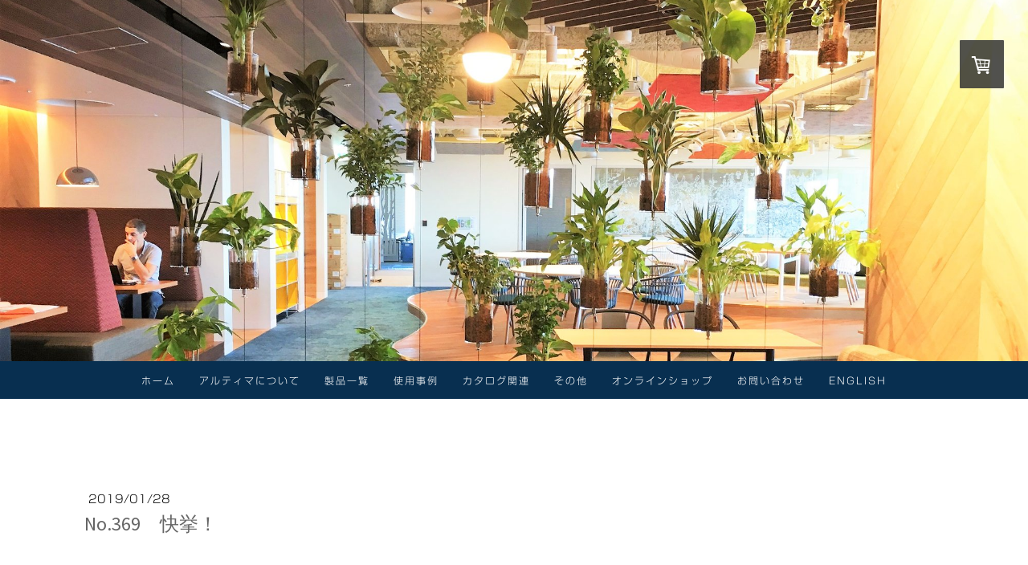

--- FILE ---
content_type: text/html; charset=UTF-8
request_url: https://www.ultima-grip.co.jp/2019-01-28-no369-president
body_size: 17466
content:
<!DOCTYPE html>
<html lang="ja-JP"><head>
    <meta charset="utf-8"/>
    <link rel="dns-prefetch preconnect" href="https://u.jimcdn.com/" crossorigin="anonymous"/>
<link rel="dns-prefetch preconnect" href="https://assets.jimstatic.com/" crossorigin="anonymous"/>
<link rel="dns-prefetch preconnect" href="https://image.jimcdn.com" crossorigin="anonymous"/>
<link rel="dns-prefetch preconnect" href="https://fonts.jimstatic.com" crossorigin="anonymous"/>
<meta name="viewport" content="width=device-width, initial-scale=1"/>
<meta http-equiv="X-UA-Compatible" content="IE=edge"/>
<meta name="description" content=""/>
<meta name="robots" content="index, follow, archive"/>
<meta property="st:section" content=""/>
<meta name="generator" content="Jimdo Creator"/>
<meta name="twitter:title" content="No.369 快挙！"/>
<meta name="twitter:description" content="朝晩の冷え込みも半端でなく、暑いのも寒いのも得意でない私としては少し厳しい日々が続いております。 私の周りには、“インフルエンザ”に罹っている方も多いようですので特に外出先から戻った際の手洗いとうがいに注意している毎日です。 先日初めて“インフルエンザ”の注射をしましたが、友達の医者からは、“遅い”の一言をもらいましたが、それでもしないよりはマシのようでした。 ところで先週は「大阪なおみ」さんが、全豪オープンテニスで昨年の全米オープンに続き四大大会シングル二連勝の快挙を果たしました。 決勝の試合では、「ぺトラ・クビトバ（チエコ）」選手に競り勝って優勝を飾り世界ランクが男女通じてアジア勢初の一位になりました。 私の友人にはテニス愛好家が多くいますが、ハンドボールより小さい球体が苦手な私としてはルールもあまり理解していないテニスそのものに正直あまりなじみがないのですが、さすがに決勝戦ではＴＶにかじりついておりました。 大阪なおみさんは、シャイで飾らない人柄なのも好感が持てます。 試合後のインタビューなどでは、ほんわかとした雰囲気でユーモアあふれる発言も注目を浴びており独特の「なおみ節」で、日本ばかりか世界でも人気者になっているようです。 最近の彼女は、最後まで絶対に諦めない強い決意を持ってプレイに臨む姿が良いし笑顔もチャーミングです。 これも彼女のコーチやトレーナーを中心とした「なおみチーム」によるところが大いにあるようです。 新聞等によると、心が穏やかな時に良いプレイが出来るのだという「インナーピース（平常心）」を心がけることが大切であり、恵まれた体格とずば抜けた身体能力を持つ彼女でも心を磨くことなしには、その才能を十分に発揮できないようです。 これはテニスでなくてもスポーツでなくてもすべての物事に通じる「真理」かもしれませんね。 凡人の私も事に当たってこの「インナーピース」は、齢を重ねても残念ながらなかなか成し遂げられないのが現状です。 それにしても弱冠21歳でのこの快挙！ これからの彼女に注目いたしましょう。"/>
<meta name="twitter:card" content="summary_large_image"/>
<meta property="og:url" content="http://www.ultima-grip.co.jp/2019-01-28-no369-president/"/>
<meta property="og:title" content="No.369 快挙！"/>
<meta property="og:description" content="朝晩の冷え込みも半端でなく、暑いのも寒いのも得意でない私としては少し厳しい日々が続いております。 私の周りには、“インフルエンザ”に罹っている方も多いようですので特に外出先から戻った際の手洗いとうがいに注意している毎日です。 先日初めて“インフルエンザ”の注射をしましたが、友達の医者からは、“遅い”の一言をもらいましたが、それでもしないよりはマシのようでした。 ところで先週は「大阪なおみ」さんが、全豪オープンテニスで昨年の全米オープンに続き四大大会シングル二連勝の快挙を果たしました。 決勝の試合では、「ぺトラ・クビトバ（チエコ）」選手に競り勝って優勝を飾り世界ランクが男女通じてアジア勢初の一位になりました。 私の友人にはテニス愛好家が多くいますが、ハンドボールより小さい球体が苦手な私としてはルールもあまり理解していないテニスそのものに正直あまりなじみがないのですが、さすがに決勝戦ではＴＶにかじりついておりました。 大阪なおみさんは、シャイで飾らない人柄なのも好感が持てます。 試合後のインタビューなどでは、ほんわかとした雰囲気でユーモアあふれる発言も注目を浴びており独特の「なおみ節」で、日本ばかりか世界でも人気者になっているようです。 最近の彼女は、最後まで絶対に諦めない強い決意を持ってプレイに臨む姿が良いし笑顔もチャーミングです。 これも彼女のコーチやトレーナーを中心とした「なおみチーム」によるところが大いにあるようです。 新聞等によると、心が穏やかな時に良いプレイが出来るのだという「インナーピース（平常心）」を心がけることが大切であり、恵まれた体格とずば抜けた身体能力を持つ彼女でも心を磨くことなしには、その才能を十分に発揮できないようです。 これはテニスでなくてもスポーツでなくてもすべての物事に通じる「真理」かもしれませんね。 凡人の私も事に当たってこの「インナーピース」は、齢を重ねても残念ながらなかなか成し遂げられないのが現状です。 それにしても弱冠21歳でのこの快挙！ これからの彼女に注目いたしましょう。"/>
<meta property="og:type" content="article"/>
<meta property="og:locale" content="ja_JP"/>
<meta property="og:site_name" content="株式会社 アルティマ"/>
<meta name="twitter:image" content="https://image.jimcdn.com/cdn-cgi/image/width=2000%2Cheight=1500%2Cfit=contain%2Cformat=jpg%2C/app/cms/storage/image/path/s44f9e7d1ac9d34b3/backgroundarea/ib22595f306c869af/version/1509381350/image.jpg"/>
<meta property="og:image" content="https://image.jimcdn.com/cdn-cgi/image/width=2000%2Cheight=1500%2Cfit=contain%2Cformat=jpg%2C/app/cms/storage/image/path/s44f9e7d1ac9d34b3/backgroundarea/ib22595f306c869af/version/1509381350/image.jpg"/>
<meta property="og:image:width" content="2000"/>
<meta property="og:image:height" content="1500"/>
<meta property="og:image:secure_url" content="https://image.jimcdn.com/cdn-cgi/image/width=2000%2Cheight=1500%2Cfit=contain%2Cformat=jpg%2C/app/cms/storage/image/path/s44f9e7d1ac9d34b3/backgroundarea/ib22595f306c869af/version/1509381350/image.jpg"/>
<meta property="article:published_time" content="2019-01-28 17:43:51"/>
<meta property="article:tag" content="社長"/>
<meta property="article:tag" content="2019"/>
<meta property="article:tag" content="201901"/><title>No.369 快挙！ - 株式会社 アルティマ</title>
<link rel="shortcut icon" href="https://u.jimcdn.com/cms/o/s44f9e7d1ac9d34b3/img/favicon.png?t=1469686030"/>
    <link rel="alternate" type="application/rss+xml" title="ブログ" href="https://www.ultima-grip.co.jp/rss/blog"/>    
<link rel="canonical" href="https://www.ultima-grip.co.jp/2019-01-28-no369-president/"/>

        <script src="https://assets.jimstatic.com/ckies.js.7c38a5f4f8d944ade39b.js"></script>

        <script src="https://assets.jimstatic.com/cookieControl.js.b05bf5f4339fa83b8e79.js"></script>
    <script>window.CookieControlSet.setToOff();</script>

    <style>html,body{margin:0}.hidden{display:none}.n{padding:5px}#cc-website-title a {text-decoration: none}.cc-m-image-align-1{text-align:left}.cc-m-image-align-2{text-align:right}.cc-m-image-align-3{text-align:center}</style>

        <link href="https://u.jimcdn.com/cms/o/s44f9e7d1ac9d34b3/layout/dm_d6452ddf9b367481e10336628f21132b/css/layout.css?t=1642991851" rel="stylesheet" type="text/css" id="jimdo_layout_css"/>
<script>     /* <![CDATA[ */     /*!  loadCss [c]2014 @scottjehl, Filament Group, Inc.  Licensed MIT */     window.loadCSS = window.loadCss = function(e,n,t){var r,l=window.document,a=l.createElement("link");if(n)r=n;else{var i=(l.body||l.getElementsByTagName("head")[0]).childNodes;r=i[i.length-1]}var o=l.styleSheets;a.rel="stylesheet",a.href=e,a.media="only x",r.parentNode.insertBefore(a,n?r:r.nextSibling);var d=function(e){for(var n=a.href,t=o.length;t--;)if(o[t].href===n)return e.call(a);setTimeout(function(){d(e)})};return a.onloadcssdefined=d,d(function(){a.media=t||"all"}),a};     window.onloadCSS = function(n,o){n.onload=function(){n.onload=null,o&&o.call(n)},"isApplicationInstalled"in navigator&&"onloadcssdefined"in n&&n.onloadcssdefined(o)}     /* ]]> */ </script>     <script>
// <![CDATA[
onloadCSS(loadCss('https://assets.jimstatic.com/web.css.94de3f8b8fc5f64b610bc35fcd864f2a.css') , function() {
    this.id = 'jimdo_web_css';
});
// ]]>
</script>
<link href="https://assets.jimstatic.com/web.css.94de3f8b8fc5f64b610bc35fcd864f2a.css" rel="preload" as="style"/>
<noscript>
<link href="https://assets.jimstatic.com/web.css.94de3f8b8fc5f64b610bc35fcd864f2a.css" rel="stylesheet"/>
</noscript>
    <script>
    //<![CDATA[
        var jimdoData = {"isTestserver":false,"isLcJimdoCom":false,"isJimdoHelpCenter":false,"isProtectedPage":false,"cstok":"111245234bec960db5185e297f5624d1c7e98acd","cacheJsKey":"eb4c932991e4eaf741d3c68fe0b16534c237a641","cacheCssKey":"eb4c932991e4eaf741d3c68fe0b16534c237a641","cdnUrl":"https:\/\/assets.jimstatic.com\/","minUrl":"https:\/\/assets.jimstatic.com\/app\/cdn\/min\/file\/","authUrl":"https:\/\/a.jimdo.com\/","webPath":"https:\/\/www.ultima-grip.co.jp\/","appUrl":"https:\/\/a.jimdo.com\/","cmsLanguage":"ja_JP","isFreePackage":false,"mobile":false,"isDevkitTemplateUsed":true,"isTemplateResponsive":true,"websiteId":"s44f9e7d1ac9d34b3","pageId":2163761695,"packageId":3,"shop":{"deliveryTimeTexts":{"1":"\u304a\u5c4a\u3051\u65e5\u6570\uff1a10\u65e5\u7a0b\u5ea6 \u203b\u5728\u5eab\u6b21\u7b2c\u3067\u51fa\u8377\u304c\u65e9\u304f\u306a\u308b\u53ef\u80fd\u6027\u304c\u3054\u3056\u3044\u307e\u3059","2":"\u304a\u5c4a\u3051\u65e5\u6570\uff1a8\uff5e12\u65e5","3":"\u304a\u5c4a\u3051\u65e5\u6570\uff1a13\uff5e17\u65e5"},"checkoutButtonText":"\u8cfc\u5165","isReady":true,"currencyFormat":{"pattern":"\u00a4#,##0","convertedPattern":"$#,##0","symbols":{"GROUPING_SEPARATOR":",","DECIMAL_SEPARATOR":".","CURRENCY_SYMBOL":"\uffe5"}},"currencyLocale":"ja_JP"},"tr":{"gmap":{"searchNotFound":"\u5165\u529b\u3055\u308c\u305f\u4f4f\u6240\u306f\u5b58\u5728\u3057\u306a\u3044\u304b\u3001\u898b\u3064\u3051\u308b\u3053\u3068\u304c\u3067\u304d\u307e\u305b\u3093\u3067\u3057\u305f\u3002","routeNotFound":"\u30eb\u30fc\u30c8\u304c\u8a08\u7b97\u3067\u304d\u307e\u305b\u3093\u3067\u3057\u305f\u3002\u76ee\u7684\u5730\u304c\u9060\u3059\u304e\u308b\u304b\u660e\u78ba\u3067\u306f\u306a\u3044\u53ef\u80fd\u6027\u304c\u3042\u308a\u307e\u3059\u3002"},"shop":{"checkoutSubmit":{"next":"\u6b21\u3078","wait":"\u304a\u5f85\u3061\u304f\u3060\u3055\u3044"},"paypalError":"\u30a8\u30e9\u30fc\u304c\u767a\u751f\u3057\u307e\u3057\u305f\u3002\u518d\u5ea6\u304a\u8a66\u3057\u304f\u3060\u3055\u3044\u3002","cartBar":"\u30b7\u30e7\u30c3\u30d4\u30f3\u30b0\u30ab\u30fc\u30c8\u3092\u78ba\u8a8d","maintenance":"\u7533\u3057\u8a33\u3054\u3056\u3044\u307e\u305b\u3093\u3001\u30e1\u30f3\u30c6\u30ca\u30f3\u30b9\u4e2d\u306e\u305f\u3081\u4e00\u6642\u7684\u306b\u30b7\u30e7\u30c3\u30d7\u304c\u5229\u7528\u3067\u304d\u307e\u305b\u3093\u3002\u3054\u8ff7\u60d1\u3092\u304a\u304b\u3051\u3057\u7533\u3057\u8a33\u3054\u3056\u3044\u307e\u305b\u3093\u304c\u3001\u304a\u6642\u9593\u3092\u3042\u3051\u3066\u518d\u5ea6\u304a\u8a66\u3057\u304f\u3060\u3055\u3044\u3002","addToCartOverlay":{"productInsertedText":"\u30ab\u30fc\u30c8\u306b\u5546\u54c1\u304c\u8ffd\u52a0\u3055\u308c\u307e\u3057\u305f","continueShoppingText":"\u8cb7\u3044\u7269\u3092\u7d9a\u3051\u308b","reloadPageText":"\u66f4\u65b0"},"notReadyText":"\u3053\u3061\u3089\u306e\u30b7\u30e7\u30c3\u30d7\u306f\u73fe\u5728\u6e96\u5099\u4e2d\u306e\u305f\u3081\u3054\u5229\u7528\u3044\u305f\u3060\u3051\u307e\u305b\u3093\u3002\u30b7\u30e7\u30c3\u30d7\u30aa\u30fc\u30ca\u30fc\u306f\u4ee5\u4e0b\u3092\u3054\u78ba\u8a8d\u304f\u3060\u3055\u3044\u3002https:\/\/help.jimdo.com\/hc\/ja\/articles\/115005521583","numLeftText":"\u73fe\u5728\u3053\u306e\u5546\u54c1\u306f {:num} \u307e\u3067\u8cfc\u5165\u3067\u304d\u307e\u3059\u3002","oneLeftText":"\u3053\u306e\u5546\u54c1\u306e\u5728\u5eab\u306f\u6b8b\u308a1\u70b9\u3067\u3059"},"common":{"timeout":"\u30a8\u30e9\u30fc\u304c\u767a\u751f\u3044\u305f\u3057\u307e\u3057\u305f\u3002\u5f8c\u307b\u3069\u518d\u5b9f\u884c\u3057\u3066\u304f\u3060\u3055\u3044\u3002"},"form":{"badRequest":"\u30a8\u30e9\u30fc\u304c\u767a\u751f\u3057\u307e\u3057\u305f\u3002\u5f8c\u307b\u3069\u6539\u3081\u3066\u304a\u8a66\u3057\u304f\u3060\u3055\u3044\u3002"}},"jQuery":"jimdoGen002","isJimdoMobileApp":false,"bgConfig":{"id":81976995,"type":"slideshow","options":{"fixed":true,"speed":51},"images":[{"id":7627295895,"url":"https:\/\/image.jimcdn.com\/cdn-cgi\/image\/width=2000%2Cheight=1500%2Cfit=contain%2Cformat=jpg%2C\/app\/cms\/storage\/image\/path\/s44f9e7d1ac9d34b3\/backgroundarea\/ib22595f306c869af\/version\/1509381350\/image.jpg","altText":"","focalPointX":51.0695187165775479343210463412106037139892578125,"focalPointY":27.6785714285714306015506736002862453460693359375},{"id":7627295995,"url":"https:\/\/image.jimcdn.com\/cdn-cgi\/image\/width=2000%2Cheight=1500%2Cfit=contain%2Cformat=jpg%2C\/app\/cms\/storage\/image\/path\/s44f9e7d1ac9d34b3\/backgroundarea\/ibba8daf5f72d9d18\/version\/1509381350\/image.jpg","altText":"","focalPointX":51.0695187165775479343210463412106037139892578125,"focalPointY":37.6785714285714306015506736002862453460693359375},{"id":7627296095,"url":"https:\/\/image.jimcdn.com\/cdn-cgi\/image\/width=2000%2Cheight=1500%2Cfit=contain%2Cformat=jpg%2C\/app\/cms\/storage\/image\/path\/s44f9e7d1ac9d34b3\/backgroundarea\/i1fc41e3cf406ed2d\/version\/1509381351\/image.jpg","altText":"","focalPointX":54.27807486631015621014739735983312129974365234375,"focalPointY":29.107142857142857650387668400071561336517333984375},{"id":7627296195,"url":"https:\/\/image.jimcdn.com\/cdn-cgi\/image\/width=2000%2Cheight=1500%2Cfit=contain%2Cformat=jpg%2C\/app\/cms\/storage\/image\/path\/s44f9e7d1ac9d34b3\/backgroundarea\/iedeef947955c0648\/version\/1509381351\/image.jpg","altText":"","focalPointX":55.347593582887697039041086100041866302490234375,"focalPointY":31.964285714285711748061657999642193317413330078125},{"id":7627296295,"url":"https:\/\/image.jimcdn.com\/cdn-cgi\/image\/width=2000%2Cheight=1500%2Cfit=contain%2Cformat=jpg%2C\/app\/cms\/storage\/image\/path\/s44f9e7d1ac9d34b3\/backgroundarea\/i4af6489bdea2b36e\/version\/1509381352\/image.jpg","altText":"","focalPointX":50,"focalPointY":33.392857142857138796898652799427509307861328125},{"id":7627296395,"url":"https:\/\/image.jimcdn.com\/cdn-cgi\/image\/width=2000%2Cheight=1500%2Cfit=contain%2Cformat=jpg%2C\/app\/cms\/storage\/image\/path\/s44f9e7d1ac9d34b3\/backgroundarea\/i0b42c8e8b42641aa\/version\/1509381352\/image.jpg","altText":"","focalPointX":52.13903743315507455236001987941563129425048828125,"focalPointY":50.53571428571428469922466319985687732696533203125},{"id":7627296495,"url":"https:\/\/image.jimcdn.com\/cdn-cgi\/image\/width=2000%2Cheight=1500%2Cfit=contain%2Cformat=jpg%2C\/app\/cms\/storage\/image\/path\/s44f9e7d1ac9d34b3\/backgroundarea\/i5aab131c6295459f\/version\/1509381353\/image.jpg","altText":"","focalPointX":53.20855614973262248668106622062623500823974609375,"focalPointY":37.6785714285714306015506736002862453460693359375},{"id":7627296595,"url":"https:\/\/image.jimcdn.com\/cdn-cgi\/image\/width=2000%2Cheight=1500%2Cfit=contain%2Cformat=jpg%2C\/app\/cms\/storage\/image\/path\/s44f9e7d1ac9d34b3\/backgroundarea\/ib132cd34b9b367a6\/version\/1509381353\/image.jpg","altText":"","focalPointX":53.20855614973262248668106622062623500823974609375,"focalPointY":30.535714285714288251938342000357806682586669921875},{"id":7627296695,"url":"https:\/\/image.jimcdn.com\/cdn-cgi\/image\/width=2000%2Cheight=1500%2Cfit=contain%2Cformat=jpg%2C\/app\/cms\/storage\/image\/path\/s44f9e7d1ac9d34b3\/backgroundarea\/icb275a4c8d73da42\/version\/1509381354\/image.jpg","altText":"","focalPointX":52.13903743315507455236001987941563129425048828125,"focalPointY":46.25},{"id":7627296795,"url":"https:\/\/image.jimcdn.com\/cdn-cgi\/image\/width=2000%2Cheight=1500%2Cfit=contain%2Cformat=jpg%2C\/app\/cms\/storage\/image\/path\/s44f9e7d1ac9d34b3\/backgroundarea\/i71d527393e9b7f5d\/version\/1509381354\/image.jpg","altText":"","focalPointX":53.20855614973262248668106622062623500823974609375,"focalPointY":36.25}]},"bgFullscreen":null,"responsiveBreakpointLandscape":767,"responsiveBreakpointPortrait":480,"copyableHeadlineLinks":false,"tocGeneration":false,"googlemapsConsoleKey":true,"loggingForAnalytics":false,"loggingForPredefinedPages":false,"isFacebookPixelIdEnabled":true,"userAccountId":"ffa6c529-e89c-415b-9787-fa965f11dd48","dmp":{"typesquareFontApiKey":"4L6CCYWjET8%3D","typesquareFontApiScriptUrl":"\/\/code.typesquare.com\/static\/4L6CCYWjET8%253D\/ts105.js","typesquareFontsAvailable":true}};
    // ]]>
</script>

     <script> (function(window) { 'use strict'; var regBuff = window.__regModuleBuffer = []; var regModuleBuffer = function() { var args = [].slice.call(arguments); regBuff.push(args); }; if (!window.regModule) { window.regModule = regModuleBuffer; } })(window); </script>
    <script src="https://assets.jimstatic.com/web.js.58bdb3da3da85b5697c0.js" async="true"></script>
    <script src="https://assets.jimstatic.com/at.js.62588d64be2115a866ce.js"></script>
        <script src="https://api.dmp.jimdo-server.com/designs/376/versions/1.0/assets/js/stickyNav.js" async="true"></script>
        
<script async="async" src="https://www.googletagmanager.com/gtag/js?id=G-R6TV1P080F"></script>

<script type="text/javascript">
//<![CDATA[
  window.dataLayer = window.dataLayer || [];
  function gtag(){dataLayer.push(arguments);}
  gtag('js', new Date());

  gtag('config', 'G-R6TV1P080F');
//]]>
</script>
    <script type="text/javascript">
//<![CDATA[

if(window.CookieControl.isCookieAllowed("fb_analytics")) {
    !function(f,b,e,v,n,t,s){if(f.fbq)return;n=f.fbq=function(){n.callMethod?
    n.callMethod.apply(n,arguments):n.queue.push(arguments)};if(!f._fbq)f._fbq=n;
    n.push=n;n.loaded=!0;n.version='2.0';n.agent='pljimdo';n.queue=[];t=b.createElement(e);t.async=!0;
    t.src=v;s=b.getElementsByTagName(e)[0];s.parentNode.insertBefore(t,s)}(window,
    document,'script','https://connect.facebook.net/en_US/fbevents.js');
    fbq('init', '131429430870184');
    fbq('track', 'PageView');
}

//]]>
</script>
</head>

<body class="body cc-page cc-page-blog j-has-shop j-m-gallery-styles j-m-video-styles j-m-hr-styles j-m-header-styles j-m-text-styles j-m-emotionheader-styles j-m-htmlCode-styles j-m-rss-styles j-m-form-styles-disabled j-m-table-styles j-m-textWithImage-styles j-m-downloadDocument-styles j-m-imageSubtitle-styles j-m-flickr-styles j-m-googlemaps-styles j-m-blogSelection-styles-disabled j-m-comment-styles-disabled j-m-jimdo-styles j-m-profile-styles j-m-guestbook-styles j-m-promotion-styles j-m-twitter-styles j-m-hgrid-styles j-m-shoppingcart-styles j-m-catalog-styles j-m-product-styles-disabled j-m-facebook-styles j-m-sharebuttons-styles j-m-formnew-styles-disabled j-m-callToAction-styles j-m-turbo-styles j-m-spacing-styles j-m-googleplus-styles j-m-dummy-styles j-m-search-styles j-m-booking-styles j-m-socialprofiles-styles j-footer-styles cc-pagemode-default cc-content-parent" id="page-2163761695">

<div id="cc-inner" class="cc-content-parent">
  <!-- _main-sass -->
  <input type="checkbox" id="jtpl-navigation__checkbox" class="jtpl-navigation__checkbox"/><div class="jtpl-main cc-content-parent">

    <!-- _header.sass -->
    <div background-area="stripe" background-area-default="" class="jtpl-header">
      <header class="jtpl-header__inner"><div class="jtpl-logo">
          
        </div>
      </header>
</div>
    <!-- END _header.sass -->

    <!-- _navigation.sass -->
    <nav class="jtpl-navigation"><div class="jtpl-navigation__inner navigation-colors navigation-alignment" data-dropdown="true">
        <div data-container="navigation"><div class="j-nav-variant-nested"><ul class="cc-nav-level-0 j-nav-level-0"><li id="cc-nav-view-2076961495" class="jmd-nav__list-item-0"><a href="/" data-link-title="ホーム">ホーム</a></li><li id="cc-nav-view-2058733795" class="jmd-nav__list-item-0 j-nav-has-children"><a href="/company/" data-link-title="アルティマについて">アルティマについて</a><span data-navi-toggle="cc-nav-view-2058733795" class="jmd-nav__toggle-button"></span><ul class="cc-nav-level-1 j-nav-level-1"><li id="cc-nav-view-2111583495" class="jmd-nav__list-item-1 j-nav-has-children"><a href="/technology/" data-link-title="➤ アルティマの技術">➤ アルティマの技術</a><span data-navi-toggle="cc-nav-view-2111583495" class="jmd-nav__toggle-button"></span><ul class="cc-nav-level-2 j-nav-level-2"><li id="cc-nav-view-2058963595" class="jmd-nav__list-item-2"><a href="/technology/grip/" data-link-title="シュー型グリップ">シュー型グリップ</a></li><li id="cc-nav-view-2111579595" class="jmd-nav__list-item-2"><a href="/technology/wire/" data-link-title="被膜φ6 スパイラルワイヤー">被膜φ6 スパイラルワイヤー</a></li></ul></li><li id="cc-nav-view-2059144595" class="jmd-nav__list-item-1"><a href="/company/our-thinking/" data-link-title="企業理念">企業理念</a></li><li id="cc-nav-view-2059145295" class="jmd-nav__list-item-1"><a href="/company/company-information/" data-link-title="企業情報">企業情報</a></li><li id="cc-nav-view-2157291695" class="jmd-nav__list-item-1"><a href="/company/our-business/" data-link-title="事業内容">事業内容</a></li><li id="cc-nav-view-2059145095" class="jmd-nav__list-item-1"><a href="/company/our-thinking/our-story/" data-link-title="企業沿革">企業沿革</a></li></ul></li><li id="cc-nav-view-2058964495" class="jmd-nav__list-item-0 j-nav-has-children"><a href="/allproducts/" data-link-title="製品一覧">製品一覧</a><span data-navi-toggle="cc-nav-view-2058964495" class="jmd-nav__toggle-button"></span><ul class="cc-nav-level-1 j-nav-level-1"><li id="cc-nav-view-2249228095" class="jmd-nav__list-item-1 j-nav-has-children"><a href="/products/frequently-inquired-products/" data-link-title="➤ お問い合わせの多い製品">➤ お問い合わせの多い製品</a><span data-navi-toggle="cc-nav-view-2249228095" class="jmd-nav__toggle-button"></span><ul class="cc-nav-level-2 j-nav-level-2"><li id="cc-nav-view-2249228295" class="jmd-nav__list-item-2"><a href="https://www.ultima-grip.co.jp/products/pro-bouchou/" data-link-title="アルティマ(Uグリップ)防鳥ワイヤー" target="_blank" rel="nofollow">アルティマ(Uグリップ)防鳥ワイヤー</a></li><li id="cc-nav-view-2249228395" class="jmd-nav__list-item-2"><a href="https://www.ultima-grip.co.jp/products/pro-ugr/" data-link-title="アルティマ壁面緑化システム" target="_blank" rel="nofollow">アルティマ壁面緑化システム</a></li></ul></li><li id="cc-nav-view-2074542295" class="jmd-nav__list-item-1 j-nav-has-children"><a href="/products/furetome-ulg/" data-link-title="➤ 振れ止め・吊り金具">➤ 振れ止め・吊り金具</a><span data-navi-toggle="cc-nav-view-2074542295" class="jmd-nav__toggle-button"></span><ul class="cc-nav-level-2 j-nav-level-2"><li id="cc-nav-view-2194242695" class="jmd-nav__list-item-2"><a href="/products/ufb/" data-link-title="アルティマ ワイヤーロック(振れ止めワイヤー)">アルティマ ワイヤーロック(振れ止めワイヤー)</a></li><li id="cc-nav-view-2074555695" class="jmd-nav__list-item-2"><a href="/products/pro-utb/" data-link-title="アルティマ ターンバックル">アルティマ ターンバックル</a></li><li id="cc-nav-view-2074547995" class="jmd-nav__list-item-2"><a href="/products/ulg/" data-link-title="アルティマ ライン グリップ">アルティマ ライン グリップ</a></li></ul></li><li id="cc-nav-view-2239787495" class="jmd-nav__list-item-1 j-nav-has-children"><a href="/products/pergola/" data-link-title="➤ パーゴラ">➤ パーゴラ</a><span data-navi-toggle="cc-nav-view-2239787495" class="jmd-nav__toggle-button"></span><ul class="cc-nav-level-2 j-nav-level-2"><li id="cc-nav-view-2239786895" class="jmd-nav__list-item-2"><a href="/products/vanfure/" data-link-title="ヴァンフーレ">ヴァンフーレ</a></li></ul></li><li id="cc-nav-view-2196321895" class="jmd-nav__list-item-1 j-nav-has-children"><a href="/products/pro-taishin-picture/" data-link-title="➤ 家具転倒防止・ピクチャーハンガー">➤ 家具転倒防止・ピクチャーハンガー</a><span data-navi-toggle="cc-nav-view-2196321895" class="jmd-nav__toggle-button"></span><ul class="cc-nav-level-2 j-nav-level-2"><li id="cc-nav-view-2074550695" class="jmd-nav__list-item-2 j-nav-has-children"><a href="/products/pro-taishin/" data-link-title="インテリア・アンカー">インテリア・アンカー</a><span data-navi-toggle="cc-nav-view-2074550695" class="jmd-nav__toggle-button"></span></li><li id="cc-nav-view-2074549295" class="jmd-nav__list-item-2"><a href="/products/picture/" data-link-title="ピクチャーハンガー セイフティーフックシリーズ">ピクチャーハンガー セイフティーフックシリーズ</a></li></ul></li><li id="cc-nav-view-2196322595" class="jmd-nav__list-item-1 j-nav-has-children"><a href="/products/chogai-pro-bouchou/" data-link-title="➤ 鳥害・防鳥">➤ 鳥害・防鳥</a><span data-navi-toggle="cc-nav-view-2196322595" class="jmd-nav__toggle-button"></span><ul class="cc-nav-level-2 j-nav-level-2"><li id="cc-nav-view-2074553395" class="jmd-nav__list-item-2"><a href="/products/pro-bouchou/" data-link-title="アルティマ(Uグリップ)防鳥ワイヤー">アルティマ(Uグリップ)防鳥ワイヤー</a></li></ul></li><li id="cc-nav-view-2137050995" class="jmd-nav__list-item-1 j-nav-has-children"><a href="/products/wiresystem/" data-link-title="➤ 手摺・防護柵">➤ 手摺・防護柵</a><span data-navi-toggle="cc-nav-view-2137050995" class="jmd-nav__toggle-button"></span><ul class="cc-nav-level-2 j-nav-level-2"><li id="cc-nav-view-2074554195" class="jmd-nav__list-item-2"><a href="/products/pro-yt/" data-link-title="ワイヤーテンド (N)">ワイヤーテンド (N)</a></li><li id="cc-nav-view-2074569095" class="jmd-nav__list-item-2"><a href="/products/pro-utb2/" data-link-title="アルティマ投物防止ワイヤーシステム">アルティマ投物防止ワイヤーシステム</a></li></ul></li><li id="cc-nav-view-2074556895" class="jmd-nav__list-item-1 j-nav-has-children"><a href="/products/greening/" data-link-title="➤ 屋外緑化">➤ 屋外緑化</a><span data-navi-toggle="cc-nav-view-2074556895" class="jmd-nav__toggle-button"></span><ul class="cc-nav-level-2 j-nav-level-2"><li id="cc-nav-view-2130162595" class="jmd-nav__list-item-2"><a href="/products/pro-ugr/" data-link-title="アルティマ壁面緑化システム">アルティマ壁面緑化システム</a></li><li id="cc-nav-view-2074560095" class="jmd-nav__list-item-2"><a href="/products/pro-ugl/" data-link-title="アルティマ グリーンライン">アルティマ グリーンライン</a></li><li id="cc-nav-view-2243915495" class="jmd-nav__list-item-2"><a href="/products/pro-ugr/greencurtainhook/" data-link-title="アルティマ壁面緑化システム (プランター仕様)">アルティマ壁面緑化システム (プランター仕様)</a></li><li id="cc-nav-view-2174865795" class="jmd-nav__list-item-2"><a href="/products/pro-ugr/pattern/toshin-ultima/" data-link-title="TLC壁面ワイヤー">TLC壁面ワイヤー</a></li></ul></li><li id="cc-nav-view-2074561795" class="jmd-nav__list-item-1 j-nav-has-children"><a href="/products/indoor-greening/" data-link-title="➤ 屋内緑化">➤ 屋内緑化</a><span data-navi-toggle="cc-nav-view-2074561795" class="jmd-nav__toggle-button"></span><ul class="cc-nav-level-2 j-nav-level-2"><li id="cc-nav-view-2155255695" class="jmd-nav__list-item-2"><a href="/products/ugf/" data-link-title="アルティマ グリューネ・フェンスター">アルティマ グリューネ・フェンスター</a></li></ul></li><li id="cc-nav-view-2156505495" class="jmd-nav__list-item-1 j-nav-has-children"><a href="/green/" data-link-title="➤ 緑化専用補助支持材">➤ 緑化専用補助支持材</a><span data-navi-toggle="cc-nav-view-2156505495" class="jmd-nav__toggle-button"></span><ul class="cc-nav-level-2 j-nav-level-2"><li id="cc-nav-view-2156505695" class="jmd-nav__list-item-2"><a href="/green/wire/" data-link-title="被膜φ6 スパイラルワイヤー">被膜φ6 スパイラルワイヤー</a></li><li id="cc-nav-view-2153094195" class="jmd-nav__list-item-2"><a href="/technology/rail/" data-link-title="アルミ製緑化レール">アルミ製緑化レール</a></li><li id="cc-nav-view-2156505795" class="jmd-nav__list-item-2"><a href="/green/ring/" data-link-title="リング金具">リング金具</a></li></ul></li></ul></li><li id="cc-nav-view-2113614195" class="jmd-nav__list-item-0"><a href="/projects/" data-link-title="使用事例">使用事例</a></li><li id="cc-nav-view-2058964295" class="jmd-nav__list-item-0 j-nav-has-children"><a href="/catalog/" data-link-title="カタログ関連">カタログ関連</a><span data-navi-toggle="cc-nav-view-2058964295" class="jmd-nav__toggle-button"></span><ul class="cc-nav-level-1 j-nav-level-1"><li id="cc-nav-view-2205844395" class="jmd-nav__list-item-1"><a href="https://www.ultima-grip.co.jp/catalog/" data-link-title="カタログ (WEB、PDF)" target="_blank" rel="nofollow">カタログ (WEB、PDF)</a></li><li id="cc-nav-view-2205672095" class="jmd-nav__list-item-1"><a href="/checksheet/" data-link-title="見積依頼用チェックシート">見積依頼用チェックシート</a></li><li id="cc-nav-view-2112299395" class="jmd-nav__list-item-1"><a href="/drawing/" data-link-title="CAD図面">CAD図面</a></li></ul></li><li id="cc-nav-view-2165663895" class="jmd-nav__list-item-0 j-nav-has-children"><a href="/others/" data-link-title="その他">その他</a><span data-navi-toggle="cc-nav-view-2165663895" class="jmd-nav__toggle-button"></span><ul class="cc-nav-level-1 j-nav-level-1"><li id="cc-nav-view-2059794695" class="jmd-nav__list-item-1"><a href="/feature/" data-link-title="特集">特集</a></li><li id="cc-nav-view-2129623595" class="jmd-nav__list-item-1 j-nav-has-children"><a href="/blog-1/" data-link-title="BLOG">BLOG</a><span data-navi-toggle="cc-nav-view-2129623595" class="jmd-nav__toggle-button"></span><ul class="cc-nav-level-2 j-nav-level-2"><li id="cc-nav-view-2058964595" class="jmd-nav__list-item-2"><a href="/blog/" data-link-title="会長日記">会長日記</a></li></ul></li></ul></li><li id="cc-nav-view-2151874395" class="jmd-nav__list-item-0"><a href="/online-shop/" data-link-title="オンラインショップ">オンラインショップ</a></li><li id="cc-nav-view-2205844495" class="jmd-nav__list-item-0"><a href="https://www.ultima-grip.co.jp/contact/" data-link-title="お問い合わせ" target="_blank" rel="nofollow">お問い合わせ</a></li><li id="cc-nav-view-2205768195" class="jmd-nav__list-item-0"><a href="https://www.ultima-grip.com/" data-link-title="ENGLISH" target="_blank" rel="nofollow">ENGLISH</a></li></ul></div></div>
      </div>
    </nav><!-- END _navigation.sass --><!-- _mobile-navigation.sass --><div class="jtpl-mobile-topbar navigation-colors navigation-colors--transparency">
      <label for="jtpl-navigation__checkbox" class="jtpl-navigation__label navigation-colors__menu-icon">
        <span class="jtpl-navigation__borders navigation-colors__menu-icon"></span>
      </label>
    </div>
    <div class="jtpl-mobile-navigation">
      <div class="jtpl-mobile-navigation__inner navigation-colors navigation-colors--transparency">
        <div data-container="navigation"><div class="j-nav-variant-nested"><ul class="cc-nav-level-0 j-nav-level-0"><li id="cc-nav-view-2076961495" class="jmd-nav__list-item-0"><a href="/" data-link-title="ホーム">ホーム</a></li><li id="cc-nav-view-2058733795" class="jmd-nav__list-item-0 j-nav-has-children"><a href="/company/" data-link-title="アルティマについて">アルティマについて</a><span data-navi-toggle="cc-nav-view-2058733795" class="jmd-nav__toggle-button"></span><ul class="cc-nav-level-1 j-nav-level-1"><li id="cc-nav-view-2111583495" class="jmd-nav__list-item-1 j-nav-has-children"><a href="/technology/" data-link-title="➤ アルティマの技術">➤ アルティマの技術</a><span data-navi-toggle="cc-nav-view-2111583495" class="jmd-nav__toggle-button"></span><ul class="cc-nav-level-2 j-nav-level-2"><li id="cc-nav-view-2058963595" class="jmd-nav__list-item-2"><a href="/technology/grip/" data-link-title="シュー型グリップ">シュー型グリップ</a></li><li id="cc-nav-view-2111579595" class="jmd-nav__list-item-2"><a href="/technology/wire/" data-link-title="被膜φ6 スパイラルワイヤー">被膜φ6 スパイラルワイヤー</a></li></ul></li><li id="cc-nav-view-2059144595" class="jmd-nav__list-item-1"><a href="/company/our-thinking/" data-link-title="企業理念">企業理念</a></li><li id="cc-nav-view-2059145295" class="jmd-nav__list-item-1"><a href="/company/company-information/" data-link-title="企業情報">企業情報</a></li><li id="cc-nav-view-2157291695" class="jmd-nav__list-item-1"><a href="/company/our-business/" data-link-title="事業内容">事業内容</a></li><li id="cc-nav-view-2059145095" class="jmd-nav__list-item-1"><a href="/company/our-thinking/our-story/" data-link-title="企業沿革">企業沿革</a></li></ul></li><li id="cc-nav-view-2058964495" class="jmd-nav__list-item-0 j-nav-has-children"><a href="/allproducts/" data-link-title="製品一覧">製品一覧</a><span data-navi-toggle="cc-nav-view-2058964495" class="jmd-nav__toggle-button"></span><ul class="cc-nav-level-1 j-nav-level-1"><li id="cc-nav-view-2249228095" class="jmd-nav__list-item-1 j-nav-has-children"><a href="/products/frequently-inquired-products/" data-link-title="➤ お問い合わせの多い製品">➤ お問い合わせの多い製品</a><span data-navi-toggle="cc-nav-view-2249228095" class="jmd-nav__toggle-button"></span><ul class="cc-nav-level-2 j-nav-level-2"><li id="cc-nav-view-2249228295" class="jmd-nav__list-item-2"><a href="https://www.ultima-grip.co.jp/products/pro-bouchou/" data-link-title="アルティマ(Uグリップ)防鳥ワイヤー" target="_blank" rel="nofollow">アルティマ(Uグリップ)防鳥ワイヤー</a></li><li id="cc-nav-view-2249228395" class="jmd-nav__list-item-2"><a href="https://www.ultima-grip.co.jp/products/pro-ugr/" data-link-title="アルティマ壁面緑化システム" target="_blank" rel="nofollow">アルティマ壁面緑化システム</a></li></ul></li><li id="cc-nav-view-2074542295" class="jmd-nav__list-item-1 j-nav-has-children"><a href="/products/furetome-ulg/" data-link-title="➤ 振れ止め・吊り金具">➤ 振れ止め・吊り金具</a><span data-navi-toggle="cc-nav-view-2074542295" class="jmd-nav__toggle-button"></span><ul class="cc-nav-level-2 j-nav-level-2"><li id="cc-nav-view-2194242695" class="jmd-nav__list-item-2"><a href="/products/ufb/" data-link-title="アルティマ ワイヤーロック(振れ止めワイヤー)">アルティマ ワイヤーロック(振れ止めワイヤー)</a></li><li id="cc-nav-view-2074555695" class="jmd-nav__list-item-2"><a href="/products/pro-utb/" data-link-title="アルティマ ターンバックル">アルティマ ターンバックル</a></li><li id="cc-nav-view-2074547995" class="jmd-nav__list-item-2"><a href="/products/ulg/" data-link-title="アルティマ ライン グリップ">アルティマ ライン グリップ</a></li></ul></li><li id="cc-nav-view-2239787495" class="jmd-nav__list-item-1 j-nav-has-children"><a href="/products/pergola/" data-link-title="➤ パーゴラ">➤ パーゴラ</a><span data-navi-toggle="cc-nav-view-2239787495" class="jmd-nav__toggle-button"></span><ul class="cc-nav-level-2 j-nav-level-2"><li id="cc-nav-view-2239786895" class="jmd-nav__list-item-2"><a href="/products/vanfure/" data-link-title="ヴァンフーレ">ヴァンフーレ</a></li></ul></li><li id="cc-nav-view-2196321895" class="jmd-nav__list-item-1 j-nav-has-children"><a href="/products/pro-taishin-picture/" data-link-title="➤ 家具転倒防止・ピクチャーハンガー">➤ 家具転倒防止・ピクチャーハンガー</a><span data-navi-toggle="cc-nav-view-2196321895" class="jmd-nav__toggle-button"></span><ul class="cc-nav-level-2 j-nav-level-2"><li id="cc-nav-view-2074550695" class="jmd-nav__list-item-2 j-nav-has-children"><a href="/products/pro-taishin/" data-link-title="インテリア・アンカー">インテリア・アンカー</a><span data-navi-toggle="cc-nav-view-2074550695" class="jmd-nav__toggle-button"></span></li><li id="cc-nav-view-2074549295" class="jmd-nav__list-item-2"><a href="/products/picture/" data-link-title="ピクチャーハンガー セイフティーフックシリーズ">ピクチャーハンガー セイフティーフックシリーズ</a></li></ul></li><li id="cc-nav-view-2196322595" class="jmd-nav__list-item-1 j-nav-has-children"><a href="/products/chogai-pro-bouchou/" data-link-title="➤ 鳥害・防鳥">➤ 鳥害・防鳥</a><span data-navi-toggle="cc-nav-view-2196322595" class="jmd-nav__toggle-button"></span><ul class="cc-nav-level-2 j-nav-level-2"><li id="cc-nav-view-2074553395" class="jmd-nav__list-item-2"><a href="/products/pro-bouchou/" data-link-title="アルティマ(Uグリップ)防鳥ワイヤー">アルティマ(Uグリップ)防鳥ワイヤー</a></li></ul></li><li id="cc-nav-view-2137050995" class="jmd-nav__list-item-1 j-nav-has-children"><a href="/products/wiresystem/" data-link-title="➤ 手摺・防護柵">➤ 手摺・防護柵</a><span data-navi-toggle="cc-nav-view-2137050995" class="jmd-nav__toggle-button"></span><ul class="cc-nav-level-2 j-nav-level-2"><li id="cc-nav-view-2074554195" class="jmd-nav__list-item-2"><a href="/products/pro-yt/" data-link-title="ワイヤーテンド (N)">ワイヤーテンド (N)</a></li><li id="cc-nav-view-2074569095" class="jmd-nav__list-item-2"><a href="/products/pro-utb2/" data-link-title="アルティマ投物防止ワイヤーシステム">アルティマ投物防止ワイヤーシステム</a></li></ul></li><li id="cc-nav-view-2074556895" class="jmd-nav__list-item-1 j-nav-has-children"><a href="/products/greening/" data-link-title="➤ 屋外緑化">➤ 屋外緑化</a><span data-navi-toggle="cc-nav-view-2074556895" class="jmd-nav__toggle-button"></span><ul class="cc-nav-level-2 j-nav-level-2"><li id="cc-nav-view-2130162595" class="jmd-nav__list-item-2"><a href="/products/pro-ugr/" data-link-title="アルティマ壁面緑化システム">アルティマ壁面緑化システム</a></li><li id="cc-nav-view-2074560095" class="jmd-nav__list-item-2"><a href="/products/pro-ugl/" data-link-title="アルティマ グリーンライン">アルティマ グリーンライン</a></li><li id="cc-nav-view-2243915495" class="jmd-nav__list-item-2"><a href="/products/pro-ugr/greencurtainhook/" data-link-title="アルティマ壁面緑化システム (プランター仕様)">アルティマ壁面緑化システム (プランター仕様)</a></li><li id="cc-nav-view-2174865795" class="jmd-nav__list-item-2"><a href="/products/pro-ugr/pattern/toshin-ultima/" data-link-title="TLC壁面ワイヤー">TLC壁面ワイヤー</a></li></ul></li><li id="cc-nav-view-2074561795" class="jmd-nav__list-item-1 j-nav-has-children"><a href="/products/indoor-greening/" data-link-title="➤ 屋内緑化">➤ 屋内緑化</a><span data-navi-toggle="cc-nav-view-2074561795" class="jmd-nav__toggle-button"></span><ul class="cc-nav-level-2 j-nav-level-2"><li id="cc-nav-view-2155255695" class="jmd-nav__list-item-2"><a href="/products/ugf/" data-link-title="アルティマ グリューネ・フェンスター">アルティマ グリューネ・フェンスター</a></li></ul></li><li id="cc-nav-view-2156505495" class="jmd-nav__list-item-1 j-nav-has-children"><a href="/green/" data-link-title="➤ 緑化専用補助支持材">➤ 緑化専用補助支持材</a><span data-navi-toggle="cc-nav-view-2156505495" class="jmd-nav__toggle-button"></span><ul class="cc-nav-level-2 j-nav-level-2"><li id="cc-nav-view-2156505695" class="jmd-nav__list-item-2"><a href="/green/wire/" data-link-title="被膜φ6 スパイラルワイヤー">被膜φ6 スパイラルワイヤー</a></li><li id="cc-nav-view-2153094195" class="jmd-nav__list-item-2"><a href="/technology/rail/" data-link-title="アルミ製緑化レール">アルミ製緑化レール</a></li><li id="cc-nav-view-2156505795" class="jmd-nav__list-item-2"><a href="/green/ring/" data-link-title="リング金具">リング金具</a></li></ul></li></ul></li><li id="cc-nav-view-2113614195" class="jmd-nav__list-item-0"><a href="/projects/" data-link-title="使用事例">使用事例</a></li><li id="cc-nav-view-2058964295" class="jmd-nav__list-item-0 j-nav-has-children"><a href="/catalog/" data-link-title="カタログ関連">カタログ関連</a><span data-navi-toggle="cc-nav-view-2058964295" class="jmd-nav__toggle-button"></span><ul class="cc-nav-level-1 j-nav-level-1"><li id="cc-nav-view-2205844395" class="jmd-nav__list-item-1"><a href="https://www.ultima-grip.co.jp/catalog/" data-link-title="カタログ (WEB、PDF)" target="_blank" rel="nofollow">カタログ (WEB、PDF)</a></li><li id="cc-nav-view-2205672095" class="jmd-nav__list-item-1"><a href="/checksheet/" data-link-title="見積依頼用チェックシート">見積依頼用チェックシート</a></li><li id="cc-nav-view-2112299395" class="jmd-nav__list-item-1"><a href="/drawing/" data-link-title="CAD図面">CAD図面</a></li></ul></li><li id="cc-nav-view-2165663895" class="jmd-nav__list-item-0 j-nav-has-children"><a href="/others/" data-link-title="その他">その他</a><span data-navi-toggle="cc-nav-view-2165663895" class="jmd-nav__toggle-button"></span><ul class="cc-nav-level-1 j-nav-level-1"><li id="cc-nav-view-2059794695" class="jmd-nav__list-item-1"><a href="/feature/" data-link-title="特集">特集</a></li><li id="cc-nav-view-2129623595" class="jmd-nav__list-item-1 j-nav-has-children"><a href="/blog-1/" data-link-title="BLOG">BLOG</a><span data-navi-toggle="cc-nav-view-2129623595" class="jmd-nav__toggle-button"></span><ul class="cc-nav-level-2 j-nav-level-2"><li id="cc-nav-view-2058964595" class="jmd-nav__list-item-2"><a href="/blog/" data-link-title="会長日記">会長日記</a></li></ul></li></ul></li><li id="cc-nav-view-2151874395" class="jmd-nav__list-item-0"><a href="/online-shop/" data-link-title="オンラインショップ">オンラインショップ</a></li><li id="cc-nav-view-2205844495" class="jmd-nav__list-item-0"><a href="https://www.ultima-grip.co.jp/contact/" data-link-title="お問い合わせ" target="_blank" rel="nofollow">お問い合わせ</a></li><li id="cc-nav-view-2205768195" class="jmd-nav__list-item-0"><a href="https://www.ultima-grip.com/" data-link-title="ENGLISH" target="_blank" rel="nofollow">ENGLISH</a></li></ul></div></div>
      </div>
    </div>
    <!-- END _mobile-navigation.sass -->

    <!-- _cart.sass -->
    <div class="jtpl-cart">
      <div id="cc-sidecart-wrapper"><script>// <![CDATA[

    window.regModule("sidebar_shoppingcart", {"variant":"default","currencyLocale":"ja_JP","currencyFormat":{"pattern":"\u00a4#,##0","convertedPattern":"$#,##0","symbols":{"GROUPING_SEPARATOR":",","DECIMAL_SEPARATOR":".","CURRENCY_SYMBOL":"\uffe5"}},"tr":{"cart":{"subtotalText":"\u5c0f\u8a08","emptyBasketText":"\u30ab\u30fc\u30c8\u306e\u4e2d\u8eab\u304c\u7a7a\u3067\u3059"}}});
// ]]>
</script></div>
    </div>
    <!-- _cart.sass -->

    <!-- _content.sass -->
    <div class="jtpl-content content-options cc-content-parent">
      <div class="jtpl-content__inner cc-content-parent">
        <div class="jtpl-breadcrumbs breadcrumb-options">
          <div data-container="navigation"><div class="j-nav-variant-breadcrumb"><ol/></div></div>
        </div>
        <div id="content_area" data-container="content"><div id="content_start"></div>
        <article class="j-blog"><div class="n j-blog-meta j-blog-post--header">
    <div class="j-text j-module n">
                <span class="j-text j-blog-post--date">
            2019/01/28        </span>
    </div>
    <h1 class="j-blog-header j-blog-headline j-blog-post--headline">No.369　快挙！</h1>
</div>
<div class="post j-blog-content">
        <div id="cc-matrix-3073529695"><div id="cc-m-11301480195" class="j-module n j-text "><p class="MsoNormal">
     
</p>

<p class="MsoNormal">
     
</p>

<p class="MsoNormal">
    <span style="font-size: 16px;">朝晩の冷え込みも半端でなく、暑いのも寒いのも得意でない私としては少し厳しい日々が続いております。</span>
</p>

<p class="MsoNormal">
    <span style="font-size: 16px;">私の周りには、“インフルエンザ”に罹っている方も多いようですので特に外出先から戻った際の手洗いとうがいに注意している毎日です。</span>
</p>

<p class="MsoNormal">
    <span style="font-size: 16px;">先日初めて“インフルエンザ”の注射をしましたが、友達の医者からは、“遅い”の一言をもらいましたが、それでもしないよりはマシのようでした。</span>
</p>

<p class="MsoNormal">
     
</p>

<p class="MsoNormal">
     
</p>

<p class="MsoNormal">
    <span style="font-size: 16px;">ところで先週は「大阪なおみ」さんが、全豪オープンテニスで昨年の全米オープンに続き四大大会シングル二連勝の快挙を果たしました。</span>
</p>

<p class="MsoNormal">
    <span style="font-size: 16px;">決勝の試合では、「ぺトラ・クビトバ（チエコ）」選手に競り勝って優勝を飾り世界ランクが男女通じてアジア勢初の一位になりました。</span>
</p>

<p class="MsoNormal">
    <span style="font-size: 16px;">私の友人にはテニス愛好家が多くいますが、ハンドボールより小さい球体が苦手な私としてはルールもあまり理解していないテニスそのものに正直あまりなじみがないのですが、さすがに決勝戦ではＴＶにかじりついておりました。</span>
</p>

<p class="MsoNormal">
     
</p>

<p class="MsoNormal">
    <span style="font-size: 16px;">大阪なおみさんは、シャイで飾らない人柄なのも好感が持てます。</span>
</p>

<p class="MsoNormal">
    <span style="font-size: 16px;">試合後のインタビューなどでは、ほんわかとした雰囲気でユーモアあふれる発言も注目を浴びており独特の「なおみ節」で、日本ばかりか世界でも人気者になっているようです。</span>
</p>

<p class="MsoNormal">
     
</p>

<p class="MsoNormal">
    <span style="font-size: 16px;">最近の彼女は、最後まで絶対に諦めない強い決意を持ってプレイに臨む姿が良いし笑顔もチャーミングです。</span>
</p>

<p class="MsoNormal">
    <span style="font-size: 16px;">これも彼女のコーチやトレーナーを中心とした「なおみチーム」によるところが大いにあるようです。</span>
</p>

<p class="MsoNormal">
    <span style="font-size: 16px;">新聞等によると、心が穏やかな時に良いプレイが出来るのだという「インナーピース（平常心）」を心がけることが大切であり、恵まれた体格とずば抜けた身体能力を持つ彼女でも心を磨くことなしには、その才能を十分に発揮できないようです。</span>
</p>

<p class="MsoNormal">
    <span style="font-size: 16px;">これはテニスでなくてもスポーツでなくてもすべての物事に通じる「真理」かもしれませんね。</span>
</p>

<p class="MsoNormal">
    <span style="font-size: 16px;">凡人の私も事に当たってこの「インナーピース」は、齢を重ねても残念ながらなかなか成し遂げられないのが現状です。</span>
</p>

<p class="MsoNormal">
    <span style="font-size: 16px;">それにしても弱冠21歳でのこの快挙！</span>
</p>

<p class="MsoNormal">
    <span style="font-size: 16px;">これからの彼女に注目いたしましょう。</span>
</p>

<p class="MsoNormal">
     
</p>

<p class="MsoNormal">
     
</p>

<p class="MsoNormal">
     
</p></div></div>
        </div><div class="j-module n j-text j-blog-post--tags-wrapper"><span class="j-blog-post--tags--template" style="display: none;"><span class="j-blog-post--tag">tagPlaceholder</span></span><span class="j-blog-post--tags-label" style="display: inline;">カテゴリ：</span> <span class="j-blog-post--tags-list"><span class="j-blog-post--tag">社長</span>, <span class="j-blog-post--tag">2019</span>, <span class="j-blog-post--tag">201901</span></span></div></article>
        </div>
      </div>
    </div>
    <!-- END _content.sass -->

    <!-- _section-aside.sass -->
    <footer class="jtpl-section-aside sidebar-options"><div class="jtpl-section-aside__inner">
        <div data-container="sidebar"><div id="cc-matrix-2771665595"><div id="cc-m-10332853095" class="j-module n j-hgrid ">    <div class="cc-m-hgrid-column" style="width: 25.08%;">
        <div id="cc-matrix-2772492895"><div id="cc-m-11172770095" class="j-module n j-text "><p>
    <span style="font-size: 22px;"><strong>株式会社 アルティマ</strong></span>
</p>

<p>
     
</p>

<p>
    〒130-0002
</p>

<p>
    東京都墨田区業平3-4-8 豊ビル 2F
</p>

<p>
    Tel: 03-5608-6838 (代表)
</p>

<p>
    Fax:03-5608-6837
</p>

<p>
    contact@ultima-grip.co.jp
</p>

<p>
     
</p></div><div id="cc-m-11168563795" class="j-module n j-gallery "><div class="cc-m-gallery-container ccgalerie clearover" id="cc-m-gallery-11168563795">
            <div class="thumb_pro3" id="gallery_thumb_8227147095" style="width:36px; height:36px;">
            <div class="innerthumbnail" style="width:36px; height:36px;">
                <a href="https://www.facebook.com/ultima.grip" target="_blank"><img src="https://image.jimcdn.com/cdn-cgi/image/width=30%2Cheight=30%2Cfit=contain%2Cformat=png%2C/app/cms/storage/image/path/s44f9e7d1ac9d34b3/image/if3f08617fc114d40/version/1728010334/image.png" data-orig-width="217" data-orig-height="218" alt="" data-subtitle=""/></a>            </div>
        </div>
            <div class="thumb_pro3" id="gallery_thumb_8227147295" style="width:36px; height:36px;">
            <div class="innerthumbnail" style="width:36px; height:36px;">
                <a href="https://www.instagram.com/ultima_official/" target="_blank"><img src="https://image.jimcdn.com/cdn-cgi/image/width=30%2Cheight=30%2Cfit=contain%2Cformat=png%2C/app/cms/storage/image/path/s44f9e7d1ac9d34b3/image/id9c2ed853a37f172/version/1728010334/image.png" data-orig-width="2048" data-orig-height="2048" alt="" data-subtitle=""/></a>            </div>
        </div>
            <div class="thumb_pro3" id="gallery_thumb_8399282295" style="width:36px; height:36px;">
            <div class="innerthumbnail" style="width:36px; height:36px;">
                <a href="https://twitter.com/ultima_grip" target="_blank"><img src="https://image.jimcdn.com/cdn-cgi/image/width=30%2Cheight=30%2Cfit=contain%2Cformat=png%2C/app/cms/storage/image/path/s44f9e7d1ac9d34b3/image/i56c607a3077dab6a/version/1728010355/image.png" data-orig-width="2004" data-orig-height="2048" alt="" data-subtitle=""/></a>            </div>
        </div>
            <div class="thumb_pro3" id="gallery_thumb_8227147695" style="width:36px; height:36px;">
            <div class="innerthumbnail" style="width:36px; height:36px;">
                <a href="https://www.youtube.com/channel/UCDGqYlgOl2hTDFfeYnmWj4Q" target="_blank"><img src="https://image.jimcdn.com/cdn-cgi/image/width=30%2Cheight=30%2Cfit=contain%2Cformat=png%2C/app/cms/storage/image/path/s44f9e7d1ac9d34b3/image/ia08ba67015780114/version/1728010334/image.png" data-orig-width="128" data-orig-height="128" alt="" data-subtitle=""/></a>            </div>
        </div>
    </div>
<script id="cc-m-reg-11168563795">// <![CDATA[

    window.regModule("module_gallery", {"view":"1","countImages":4,"variant":"default","selector":"#cc-m-gallery-11168563795","imageCount":4,"enlargeable":"1","multiUpload":true,"autostart":1,"pause":"4","showSliderThumbnails":1,"coolSize":"1","coolPadding":"0","stackCount":"6","stackPadding":"20","options":{"pinterest":"1"},"id":11168563795});
// ]]>
</script></div><div id="cc-m-11864168295" class="j-module n j-imageSubtitle "><figure class="cc-imagewrapper cc-m-image-align-1">
<a href="https://www.arch-log.com/search/ja/?key=&amp;man=ULTIMA+Inc.&amp;bim=false&amp;d=desc&amp;o=popularity_i&amp;ec=false" target="_blank"><img srcset="https://image.jimcdn.com/cdn-cgi/image/width=188%2Cheight=10000%2Cfit=contain%2Cformat=png%2C/app/cms/storage/image/path/s44f9e7d1ac9d34b3/image/ib39dfab8cffcb9bf/version/1661823685/image.png 188w, https://image.jimcdn.com/cdn-cgi/image/width=320%2Cheight=10000%2Cfit=contain%2Cformat=png%2C/app/cms/storage/image/path/s44f9e7d1ac9d34b3/image/ib39dfab8cffcb9bf/version/1661823685/image.png 320w, https://image.jimcdn.com/cdn-cgi/image/width=376%2Cheight=10000%2Cfit=contain%2Cformat=png%2C/app/cms/storage/image/path/s44f9e7d1ac9d34b3/image/ib39dfab8cffcb9bf/version/1661823685/image.png 376w" sizes="(min-width: 188px) 188px, 100vw" id="cc-m-imagesubtitle-image-11864168295" src="https://image.jimcdn.com/cdn-cgi/image/width=188%2Cheight=10000%2Cfit=contain%2Cformat=png%2C/app/cms/storage/image/path/s44f9e7d1ac9d34b3/image/ib39dfab8cffcb9bf/version/1661823685/image.png" alt="" class="" data-src-width="2493" data-src-height="502" data-src="https://image.jimcdn.com/cdn-cgi/image/width=188%2Cheight=10000%2Cfit=contain%2Cformat=png%2C/app/cms/storage/image/path/s44f9e7d1ac9d34b3/image/ib39dfab8cffcb9bf/version/1661823685/image.png" data-image-id="8178882295"/></a>    

</figure>

<div class="cc-clear"></div>
<script id="cc-m-reg-11864168295">// <![CDATA[

    window.regModule("module_imageSubtitle", {"data":{"imageExists":true,"hyperlink":"https:\/\/www.arch-log.com\/search\/ja\/?key=&man=ULTIMA+Inc.&bim=false&d=desc&o=popularity_i&ec=false","hyperlink_target":"_blank","hyperlinkAsString":"https:\/\/www.arch-log.com\/search\/ja\/?key=&man=ULTIMA+Inc.&bim=false&d=desc&o=popularity_i&ec=false","pinterest":"0","id":11864168295,"widthEqualsContent":"0","resizeWidth":"188","resizeHeight":38},"id":11864168295});
// ]]>
</script></div></div>    </div>
            <div class="cc-m-hgrid-separator" data-display="cms-only"><div></div></div>
        <div class="cc-m-hgrid-column" style="width: 25.84%;">
        <div id="cc-matrix-2772493095"><div id="cc-m-10954647695" class="j-module n j-text "><p>
    <span style="font-size: 12px;"><a href="/" title="Home" class=""><span style="color: #ffffff;">ホーム</span></a></span>
</p>

<p>
    <span style="font-size: 12px;"><a href="/company/" title="Who We Are" class=""><span style="color: #ffffff;">アルティマについて</span></a></span>
</p>

<p style="padding-left: 30px;">
    <span><a href="/technology/" title="Technology" class="" style="color: #0f0f0f;"><span style="color: #ffffff;">アルティマの技術</span></a></span>
</p>

<p style="padding-left: 60px;">
    <span><a href="/technology/grip/" title="Grip (シュー型グリップ)" class=""><span style="color: #ffffff;">シュー型グリップ</span></a></span>
</p>

<p style="padding-left: 60px;">
    <span><a href="/technology/wire/" title="Wire (スパイラルワイヤー)" class=""><span style="color: #ffffff;">被膜φ6 スパイラルワイヤー</span></a></span>
</p>

<p style="padding-left: 30px;">
    <span style="font-size: 12px;"><a href="/company/our-thinking/" title="■ Our Thinking -企業理念" class=""><span style="color: #ffffff;">企業理念</span></a></span>
</p>

<p style="padding-left: 30px;">
    <span style="color: #ffffff; font-size: 12px;"><a href="/company/company-information/" title="■ Company Information -企業情報" class=""><span style="color: #ffffff;">企業情報</span></a><br/></span>
</p>

<p style="padding-left: 30px;">
    <a href="/company/our-business/" title="■ Our Business -事業内容" class=""><span style="color: #ffffff; font-size: 12px;"><span style="color: #ffffff;"><span style="color: #ffffff;">事業内容</span></span></span></a>
</p>

<p style="padding-left: 30px;">
    <span style="color: #ffffff; font-size: 12px;"><span style="color: #ffffff;"><a href="/company/our-thinking/our-story/" title="■ Our Story -企業沿革" class="" style="color: #0f0f0f;"><span style="color: #ffffff;">企業沿革</span></a></span></span>
</p>

<p>
    <span style="font-size: 12px;"><span style="color: #ffffff;"><a href="/projects/" title="Projects (施工事例)" class="" style="color: #0f0f0f;"><span style="color: #ffffff;">使用事例</span></a></span></span>
</p>

<p>
    <span><a href="/catalog/" title="Catalog (商材別)" class=""><span style="color: #ffffff;">カタログ</span></a></span>
</p>

<p>
    <a href="/checksheet/" title="見積依頼用チェックシート" class=""><span style="color: #ffffff;">見積依頼用チェックシート</span></a>
</p>

<p>
    <span><a href="/drawing/" title="Drawing (図面)" class=""><span style="color: #ffffff;">CAD図面</span></a></span>
</p>

<p>
    <a href="/others/" title="その他"><span style="font-size: 12px;"><span style="color: #ffffff;"><span style="color: #ffffff;"><span><span style="color: #ffffff;"><span><span style="color: #ffffff;">その他</span></span></span></span></span></span></span></a>
</p>

<p style="padding-left: 30px;">
    <span style="font-size: 12px;"><a href="/feature/" title="Feature" class=""><span style="color: #ffffff;">特集</span></a></span>
</p>

<p style="padding-left: 30px;">
    <span style="font-size: 12px;"><a href="/blog-1/" title="Blog" class=""><span style="color: #ffffff;">BLOG</span></a></span>
</p>

<p style="padding-left: 60px;">
    <span style="font-size: 12px;"><a href="/blog/" title="Blog (社長日記)" class=""><span style="color: #ffffff;">会長日記</span></a></span>
</p>

<p>
    <a href="/online-shop/" title="オンラインショップ"><span style="font-size: 12px;"><span style="color: #ffffff;"><span><span style="color: #ffffff;"><span><span><span>オンラインショップ</span></span></span></span></span></span></span></a>
</p>

<p>
    <span style="font-size: 12px;"><span style="color: #ffffff;"><a href="/contact/" title="Contact" class="" style="color: #0f0f0f;"><span style="color: #ffffff;">お問い合わせ</span></a></span></span>
</p>

<p>
     
</p>

<p>
    <span style="font-size: 12px;"><span style="color: #ffffff;"><span style="font-size: 16px;"><a href="https://www.ultima-grip.com/" title="https://www.ultima-grip.com/" target="_blank"><span style="color: #ffffff;">ENGLISH</span></a></span></span></span>
</p></div></div>    </div>
            <div class="cc-m-hgrid-separator" data-display="cms-only"><div></div></div>
        <div class="cc-m-hgrid-column last" style="width: 45.04%;">
        <div id="cc-matrix-2772492995"><div id="cc-m-10954653695" class="j-module n j-text "><p style="text-align: left;">
    <span style="font-size: 12px;"><a href="/allproducts/" title="Products" class=""><span style="color: #ffffff;">製品一覧</span></a></span>
</p>

<p style="padding-left: 30px;">
    <a href="/products/frequently-inquired-products/" title="➤ お問い合わせの多い製品"><span><span style="color: #ffffff;">■ お問い合わせの多い製品</span></span></a>
</p>

<p style="padding-left: 60px;">
    <a href="/products/pro-bouchou/" title="アルティマ(Uグリップ)防鳥ワイヤー" class="" style="color: #0f0f0f;"><span style="color: #ffffff;">アルティマ(Uグリップ)防鳥ワイヤー</span></a>
</p>

<p style="padding-left: 60px;">
    <a href="/products/pro-ugr/" title="アルティマ壁面緑化システム" class=""><span style="color: #ffffff;">アルティマ壁面緑化システム</span></a>
</p>

<p style="padding-left: 30px;">
    <a href="/products/furetome-ulg/" title="➤ 振れ止め・吊り金具"><span style="font-size: 12px;"><span style="color: #ffffff;">■ 振れ止め・吊り金具</span></span></a>
</p>

<p style="padding-left: 60px;">
    <a href="/products/ufb/" title="アルティマ振れ止めワイヤーシステム"><span style="font-size: 12px;"><span style="color: #ffffff;"><span style="color: #ffffff;">アルティマ
    ワイヤーロック(</span>振れ止めワイヤーシステム</span></span></a>)
</p>

<p style="padding-left: 60px;">
    <span style="font-size: 12px;"><span style="color: #ffffff;"><a href="/products/pro-utb/" title="アルティマターンバックル" class="" style="color: #0f0f0f;"><span style="color: #ffffff;">アルティマ
    ターンバックル</span></a></span></span>
</p>

<p style="padding-left: 60px;">
    <span style="font-size: 12px;"><span style="color: #ffffff;"><span style="color: #ffffff;"><a href="/products/ulg/" title="ULG" class=""><span style="color: #ffffff;">アルティマ ライン
    グリップ</span></a></span></span></span>
</p>

<p style="padding-left: 30px;">
    <a href="/products/pergola/" title="➤ パーゴラ"><span><span style="color: #ffffff;">■ パーゴラ</span></span></a>
</p>

<p style="padding-left: 60px;">
    <a href="/products/vanfure/" title="ヴァンフーレ"><span><span style="color: #ffffff;"><span>ヴァンフーレ</span></span></span></a>
</p>

<p style="padding-left: 30px;">
    <a href="/products/pro-taishin-picture/" title="➤ 家具転倒防止・ピクチャーハンガー"><span style="font-size: 12px;"><span style="color: #ffffff;"><span style="color: #ffffff;"><span style="color: #ffffff;"><span><span style="color: #ffffff;">■ 家具転倒防止・ピクチャーハンガー</span></span></span></span></span></span></a>
</p>

<p style="padding-left: 60px;">
    <span style="font-size: 12px;"><span style="color: #ffffff;"><span style="color: #ffffff;"><span style="color: #ffffff;"><span><span style="color: #ffffff;"><a href="/products/pro-taishin/" title="インテリア・アンカー" class="" style="color: #0f0f0f;"><span style="color: #ffffff;">インテリア・アンカー</span></a></span></span></span></span></span></span>
</p>

<p style="padding-left: 60px;">
    <span style="font-size: 12px;"><span style="color: #ffffff;"><span style="color: #ffffff;"><span style="color: #ffffff;"><span><span style="color: #ffffff;"><span style="color: #ffffff;"><a href="/products/picture/" title="ピクチャーハンガー" class=""><span style="color: #ffffff;">ピクチャーハンガー セイフティーフックシリーズ</span></a></span></span></span></span></span></span></span>
</p>

<p style="padding-left: 30px;">
    <a href="/products/chogai-pro-bouchou/" title="➤ 鳥害・防鳥"><span style="font-size: 12px;"><span style="color: #ffffff;"><span style="color: #ffffff;"><span style="color: #ffffff;"><span><span style="color: #ffffff;"><span style="color: #ffffff;"><span style="color: #ffffff;"><span><span style="color: #ffffff;"><span><span><span><span>■
    鳥害・防鳥</span></span></span></span></span></span></span></span></span></span></span></span></span></span></a>
</p>

<p style="padding-left: 60px;">
    <a href="/products/pro-bouchou/" title="防鳥ワイヤー" class="" style="color: #0f0f0f;"><span style="color: #ffffff;">アルティマ(Uグリップ)防鳥ワイヤー</span></a>
</p>

<p style="padding-left: 30px;">
    <a href="/products/wiresystem/" title="➤ 手摺・防護柵" class=""><span style="color: #ffffff; font-size: 12px;">■ 手摺・防護柵</span></a>
</p>

<p style="padding-left: 60px;">
    <span style="font-size: 12px;"><a href="/products/pro-yt/" title="ワイヤーテンド" class=""><span style="color: #ffffff;">ワイヤーテンド (N)</span></a></span>
</p>

<p style="padding-left: 60px;">
    <span style="font-size: 12px;"><span style="color: #ffffff;"><a href="/products/pro-utb2/" title="アルティマ投物防止ワイヤーシステム" class="" style="color: #0f0f0f;"><span style="color: #ffffff;">アルティマ投物防止ワイヤーシステム</span></a></span></span>
</p>

<p style="padding-left: 30px;">
    <a href="/products/greening/" title="➤ 屋外緑化"><span style="font-size: 12px;"><span style="color: #ffffff;">■ 屋外緑化</span></span></a>
</p>

<p style="padding-left: 60px;">
    <span style="font-size: 12px;"><a href="/products/pro-ugr/" title="アルティマ壁面緑化システム" class=""><span style="color: #ffffff;">アルティマ壁面緑化システム</span></a></span>
</p>

<p style="padding-left: 60px;">
    <a href="/products/pro-ugr/" title="アルティマ壁面緑化システム"><span style="font-size: 12px;"><span style="color: #ffffff;">アルティマ グリーンライン</span></span></a>
</p>

<p style="padding-left: 60px;">
    <a href="/products/pro-ugr/greencurtainhook/" title="アルティマ壁面緑化システム (グリーンカーテンフック仕様)"><span style="font-size: 12px;"><span style="color: #ffffff;"><span style="color: #ffffff;">アルティマ壁面緑化システム</span>(プランター仕様)</span></span></a>
</p>

<p style="padding-left: 60px;">
    <a href="/products/pro-ugr/pattern/toshin-ultima/" title="TLC壁面ワイヤー"><span style="font-size: 12px;"><span style="color: #ffffff;"><span><span style="color: #ffffff;">TLC壁面ワイヤー</span></span></span></span></a>
</p>

<p style="padding-left: 30px;">
    <a href="/products/indoor-greening/" title="➤ 屋内緑化"><span style="font-size: 12px;"><span style="color: #ffffff;">■ 屋内緑化</span></span></a>
</p>

<p style="padding-left: 60px;">
    <a href="/products/ugf/" title="アルティマ グリューネ・フェンスター" class=""><span style="font-size: 12px;"><span style="color: #ffffff;">アルティマ グリューネ・フェンスター </span></span></a>
</p>

<p style="padding-left: 60px;">
    <span style="font-size: 12px;"><span style="color: #ffffff;">Leaflax</span></span>
</p>

<p style="padding-left: 30px;">
    <a href="/green/" title="■ 緑化専用補助支持材" class=""><span><span style="color: #ffffff;">■ 緑化専用補助支持材</span></span></a>
</p>

<p style="padding-left: 60px;">
    <a href="/green/wire/" title="スパイラルワイヤー" class=""><span><span style="color: #ffffff;">被膜φ6 スパイラルワイヤー </span></span></a>
</p>

<p style="padding-left: 60px;">
    <a href="/technology/rail/" title="アルミ製緑化レール" class=""><span style="color: #ffffff;">アルミ製緑化レール</span></a>
</p>

<p style="padding-left: 60px;">
    <a href="/green/ring/" title="リング金具" class=""><span style="color: #ffffff;">リング金具</span></a>
</p></div></div>    </div>
    
<div class="cc-m-hgrid-overlay" data-display="cms-only"></div>

<br class="cc-clear"/>

</div></div></div>
      </div>
      <div class="jtpl-footer footer-options"><div id="contentfooter" data-container="footer">

    <div class="j-info-row"><sup>1</sup> 税抜価格<br/></div>
    <div class="j-meta-links">
        <a href="/about/">概要</a> | <a href="//www.ultima-grip.co.jp/j/privacy">プライバシーポリシー</a> | <a href="/sitemap/">サイトマップ</a><br/>Copylight (c) Ultima Co.,Ltd. All Rights Reserved.    </div>

    <div class="j-admin-links">
            

<span class="loggedin">
    <a rel="nofollow" id="logout" target="_top" href="https://cms.e.jimdo.com/app/cms/logout.php">
        ログアウト    </a>
    |
    <a rel="nofollow" id="edit" target="_top" href="https://a.jimdo.com/app/auth/signin/jumpcms/?page=2163761695">編集</a>
</span>
        </div>

    
</div>
</div>
    </footer><!-- END _section-aside.sass -->
</div>
  <!-- END _main-sass -->
  </div>
    <ul class="cc-FloatingButtonBarContainer cc-FloatingButtonBarContainer-right hidden">

                    <!-- scroll to top button -->
            <li class="cc-FloatingButtonBarContainer-button-scroll">
                <a href="javascript:void(0);" title="トップへ戻る">
                    <span>トップへ戻る</span>
                </a>
            </li>
            <script>// <![CDATA[

    window.regModule("common_scrolltotop", []);
// ]]>
</script>    </ul>
    
<script type="text/javascript">
//<![CDATA[
if (window.CookieControl.isCookieAllowed("ga")) {
  
        (function() {
            var ga = document.createElement('script');
            ga.type = 'text/javascript';
            ga.async = true;
            ga.src = 'https://www.googletagmanager.com/gtag/js?id=G-R6TV1P080F';

            var s = document.getElementsByTagName('script')[0];
            s.parentNode.insertBefore(ga, s);
        })()
        <!-- Google tag (gtag.js) -->

 }
<!-- Google tag (gtag.js) -->




  window.dataLayer = window.dataLayer || [];
  function gtag(){dataLayer.push(arguments);}
  gtag('js', new Date());

  gtag('config', 'G-R6TV1P080F',{
    'anonymize_ip': true,
    'page_title': document.title,
    'page_path': location.pathname + location.search + location.hash
  });


//]]>
</script><script type="text/javascript">
//<![CDATA[
addAutomatedTracking('creator.website', track_anon);
//]]>
</script>
    





</body>
</html>


--- FILE ---
content_type: text/plain; charset=utf-8;
request_url: https://d3pj3vgx4ijpjx.cloudfront.net/advance/mkfontapi/ja/105/ts?condition=3511d3454e0ad4282cceba8e429bb9ec&eid=4L6CCYWjET8%3D&location=https%3A%2F%2Fwww.ultima-grip.co.jp%2F2019-01-28-no369-president&bw[name]=Chrome&bw[ftf]=0&bw[os]=Macintosh&reqtype=css&hint=0&fonts[family]=Shin%20Go%20Light&fonts[athernm]=Shin%20Go%20Light&fonts[str]=LuODquODs%2BOCsOmHkeWFt%2BOCouODq%2BODn%2Bijvee3keWMluODrOODvOiiq%2BiGnM6mNuOCueODkeOCpOODqeODr%2BODpM%2BG4pag5bCC55So6KOc5Yqp5pSv5oyB5p2QTEVBRlhsZWFmeOODhuOCo%2BODnuODpeODjeODu%2BODleOCp%2BOCv%2BWxi%2BWGhVRD5aOB6Z2idGPjgrfjg6Ao44OX5LuV5qeYKeWkluaKleeJqemYsuatouODiU5u5omL5pG66K235p%2B1VeODg%2BmzpXXlrrPjg5Tjgq%2Fjg4Hjg6Pjg4%2Fjgqzjgrvjgrrjgqvlrrbou6LlgJLjg7TjgqHjgrTjg5Djg63mjK%2FjgozjgoHlkIrjgorjgYrllY%2FjgYTlkIjjgo%2FjgZvjga7lpJrlk4HkuIDopqdHSVNIZ2lzaOOCquODp%2BS8mumVt%2BaXpeiomEJPYm%2Fnibnpm4bjgZ3ku5ZE5ZuzZOimi%2BepjeS%2BnemgvOODiOS9v%2BS6i%2BS%2Bi%2BS8gealreayv%2BmdqeWuueaDheWgseeQhuW%2FteWei%2BaKgOihk%2BOBq%2BOBpOOBpuODm0BNLVJQSm1ycGo6MDM1ODfku6PooajmnbHkuqzpg73loqjnlLDljLrlubM06LGK44OTMuOAkjHmoKrlvI%2FnpL45LO%2B8muOBk%2BOBi%2BOCieW9vOWls%2BazqOebruOBn%2BOBl%2BOBvuOCh%2BOBhuOAguOCguW8seWGoOats%2BOBp%2BW%2Fq%2BaMme%2B8geWHoeS6uuengeW9k%2BOBo%2BOAjOODiuOAjeOBr%2BOAgem9ouOCkumHjeOBreaui%2BOBquOBjOaIkOmBguOBkuePvueKtuOBmeODi%2BOBj%2BODneODhOOBuemAmuOBmOOCi%2Becn%2BOCk%2BaWsOiBnuetieOCiOOBqOW%2Fg%2Bepj%2BOChOaZguiJr%2BWHuuadpeOBoO%2B8iOW4uO%2B8ieOBkeWkp%2BWIh%2BOBguaBteS9k%2BagvOOBmuOBsOaKnOi6q%2BiDveWKm%2BejqOaJjeWNgeWIhueZuuaPruOBjeOCs%2BS4reOBv%2BOCjeacgOi%2FkeW%2BjOe1tuWvvuirpuW8t%2BaxuuaEj%2BiHqOOCgOWnv%2BeskemhlOippuOBqeOBu%2BmbsOWbsuawl%2BODpuODouOBteiogOa1tOOBs%2BeLrOevgOacrOS4lueVjOiAhemYquOBlemjvuafhOWlveaEn%2BWPi%2BaEm%2BODnOWwj%2BeQg%2BiLpuino%2Bato%2BebtOWLneaIpu%2B8tO%2B8tu%2B9lO%2B9luOBuuOCqOmBuOertuWEqueUt%2BOCuOWLouWIneS9jeWFiOmAseWFqOixquaYqOW5tOexs%2Be2muWbm%2BS6jOmAo%2BaenOKAnOOCtuKAneWwhOmBlOWMu%2BmBheWRqOe9ueaWueaIu%2Bmam%2Ba0l%2BavjuacneaZqeWGt%2BOBiOi%2BvOWNiuerr%2BaakeWvkuW%2Bl%2BWwkeWOs%2BOAhS9Xd%2BmWouKepA%3D%3D&fonts[weight]=0&bw[ver]=131.0.0.0&bw[mode]=
body_size: 75578
content:
{"res":"@font-face {\n        font-family: 'Shin Go Light';\n        font-weight: Bold;\n        src: url(data:font\/woff;base64,[base64]\/7gAMnZoZWEAANX8AAAAJAAAACQJ1hHndm10eAAA1iAAAANQAAADUFTQSfh4AYWWaWxVVRDH\/3PubS2XFkpBShRJ06gxRkmpEvmiBixlURYBEbCCpay2FCylgJQdEQTKVksplbXslbVW2bEagkRLAsQgELYQYggiokGD8o5z5k6hfEDz8qbzm5l37plzz\/mfggAEKKeDiE5Lf6MPns6amJeDdsPzhmaj64jM3JHIyM7MzURuTmZ+LqbB53pYK3+jEYuEehHCI4hD03oRgxg0QrN6EQ8N0BiP1ov4\/Px4NK8XiUJDNEEiWozIzMnHErGlYleKrRC7ReyOMa6mWux+sTVij4qtFXuqgEtxRuxFsVfFXhd7S+xfBVyKiLPkiw3ExottLrYlt+7W6\/[base64]\/xkP9Xv4PfyB\/uz\/GK\/wt8VzjNSdLcle0bmGfay+a7rkGTWrrdrd08J92R7v1fiXu93ZbirLppvE2kj9W4lXNchuX751zY5kibZNzUbUgfNZkWOsGfQHV9qJClyjT3CauVxzIb9bvxx792N+XjkBnuENcpTIv8IT1EutPHCnynPEfbQA5\/[base64]\/WrQ7Bjene7vf2gLB7puMr9ih7seiP2ZiLeShCGVZgFT7HNuzEfq36WaoIA5WvC3t4C6X4SmOn7TH2CFuVLygXK1+1ZyU\/WfmGcFO8jX54B0MxDCPxPkbjA+RhLArxERagHBVYj+1Utwd+0zEm6Ri3lDOVfxc22ICNGrmtFeOV7yjPVL5hz7NHWH6PLwhnhMwr9IvwWs3\/ad3pCJCOERiFfHyIdaw3Vaimul31t1QQBusvrHJf5hj+RvOX4FTBkVM6wl7+Ak4Fk5DCfgxiQn2jElpGZVTOsYA\/dyRKrC\/C9IewoeW0QkZ4iWc0C8W8alWigRdZAw0lUDKlUjr1pWFUQLN5zA1UTUfoR7pKt02Mecw8yxqYYXJMoZlvys02c9DUmvNetNfCe8Zr53VmDRzjrfZ2eTXeCe+yd8s3fjO\/uz9EZ5Enqnd\/Vs1V49zOquvE8FPLHpg1kVtzlxdNq+uRjiu7jlxWNI3C\/[base64]\/g1VoL\/axDoZ1SVJnMJ6VLIyk2O\/YI9bukJ98QK0CxNpayedpPs4eFw51IUBj0Y0oVrwMvj\/KcEjrmkq8Cfqyhg2Eu61GYSImsX5NZnWezqfxYyxmHduj9YlSb1hvJ2jkCVWkUKEDJNhz8uSxmm9oLwiH90OAOHtJeJPmY+1l4U+VSfTGYABrU9hrA4k0Z83qJWqbydqUhWy+xWaw6hfx3bSI\/yNYw6pRKbpfpfe4e5ZTOx9DRJ\/n6Xgx9lf2CMX\/ApvJSn4AAAAAAQAAAAoALAA6AAFrYW5hAAgACgABSkFOIAASAAD\/\/wABAAAAAP\/\/[base64]\/\/8DcP+IA+gEsQEIIAIAnwAAAAACTQMUAAAAIAAIeAHV1XtM00ccAPD7AQKKDjFOlIk6p5MRjV90UabOIMPHUFpKUSEwa8ujhUJoC21pkaeC0FaojmdBoMZK1dIKTIxz6lBBNqb3QweiuIj4Yr5wgi4q8NtvTBOWLNHFZGa\/[base64]\/JZqYy1czd\/hNY7qw1LAFLzspkVbKOsK6zngfYBbgGlAbsD\/gloJs9ib2UvYLty65jtwTaB44JFAQ2rGdu6NzQt1Ed5BFkDGoInhTsEjwnOD44OZgKqQupDzkaciFkKNQq1CbUMdQpdO0mz00JHEeOB2cxh83ZwtFwijinOfc4TzZLNzdyHbkfcKfzxvM+5i3lreX58dJ4BbyyMCJsStj8sIfhyoj5EYcijkbcinSL9I6MitzJR3xX\/ly+Pz+CL+aX8c\/wnwjcBcuiYqM6hGHCeKFaeD7GOUYZczKmJ9Y5NkESJVFI6iX344cSrBNspW5SkC6WrpMpZQ9l\/[base64]\/5RyuN\/ISX+P5DC+19KsR8phbpOXaE6qIvUBaqVIqlm6izVRDVS3EGXgRddM6+YSC9yBbmcXEqOJx3J98hx5FjSgRxDjibtSTvSlrQhrUkrEmEKD+Dn+Bn+HT\/F\/fgOvoVv4m7cha\/hq7gTX8GXcQe+hNtxG\/4Zt2ISY3wetyBU21znUudKR89aCV1za67WHK6R1fTWZNba1syp8TkUbPnN0m6RWi5bPC2dFp1lOkLmIXOfOcHsbWZW1yNU3W6eWr28+qipt3q1yWQ6YFp4wB2h\/bz9PsZWY23VceMc47Sqg1WKKjvDhwZnw08GO8NKg6fBweBkGL83dc89hPSU\/rressdWf18v0J\/Rh1fe1sdWKio5FUcqqiqOVcyseL9iVXlzubmcW36q\/Idyh90\/7n5W9qjscGlHqaL0eGmSrkPXohvSqUue6+brGCVm3aySOyULSqpLxhZXF5cUKYvMCBXk0KfXkt+cL80fkx+WPzt\/[base64]\/hRbgTLsQUNIBeDL9F9KXybj7C9Ne6hPHPSOx7k10Q20ZmEcqRvVdtQvCq9fpIeL0+560zut56hnc\/wRdoNeFAcAhr2k8ssQjdRWdRIzGPEBFcwp5Y+AcqgBDvAAAAAAEAAgAIAAr\/\/wAKeAGcvAd8HNW1P753RtKqrrTavtI2be9lthftanfVteq92ZJtufduDLbB3djYYBvTXABjCGCbbkMwkFBCr6GXEEpCQgIB8kJevKPfubOSLEjee5\/\/37JWK+3M3HPPPed7vufcM8PKZm0c30kuIpexSFYOK49VyCpmsXgqrgohLkITrxuJb9MlaIh+FTUhZ\/oofqUfpF8lRsllF8XoB3Ts4q\/Q0+g22k+PkJV0mB5isRBr3vgGNEDyWQXwC5Uj4IvUOo\/b50Wq4L33Bs+vkpH8t\/\/rx7c\/+NtvzphZ+HgxHF8Ax+fB+JRQwGervR63OHj+fPBekv\/hd99++Nsff8TH9Y6fZt3DGgRJWT4KDsthe7w+r0fd21nKt0ny8syDPSa+kNSQuXlSfLwKZSEJqof5wXUFatWPP6L6anwdGBVfB\/4O14HTOwcH8fF8ePkdyAF\/RxRSozuC9JIgyb\/4NYtgxcd\/JB4iy1kilhU+dYmEIixoDjtHXaHX6Zn5+byiCjaeLnxGuXxYNDf+DG3eUVUlFAZ09e7hxf4+ZRm8c\/UdtlrNUo+lZdhaJRBZyigrWW61jsxc+\/pgpahErF3Ut\/\/V4Yi4JJRqvPBos41XLJSn2q98tMXBhVUCWb+Al8dA1mw8N66aq\/7i7eS1WFbiPfg0xWIRvwBpLfApyOHzUiAxIy8Wmc1WCVQevCTwNSmnGmQX9SO9tj44vCCwKeaee6K+3EsgQpK+vVRSXV59dFRlcLpWL\/Y1I0I4KxIRlYqoE6u8Fr6SIzRtlYaE0oXBlgoOR8FXm1oGTGaFeQuWBPR2N0gSzkgyJcfP9UdNqQ0rTa32YA0yb0Eu+BrKcVed3ZzscUhdrjJfsy3s9K9LjIpzk1mFKefsftOI39W1eGm7IeRzL51rCxVnI8KxKFBroNb2OyRFXIln9mq\/Ki+3zLBc7fZImpV8jmrdgLYiJKro61SrxPKYUAurrAW9vQFazWcVYRvggnUI1B6VB\/vDlzP27k3QavQRPYKOkfz016FnnmlBz9K6iVn+As4zwSxBt+Q0jTP28dPZwfzwpNTzCRWtytVogjOvqW3prr\/2sRoDmcwpbKM61gVDfo1da1\/[base64]\/Jm2LhEld8kKsiMm\/TJukzq0MOpJP72xxSMRBpdsk9cVqjh2rifmk72zwWy16l9nVbZ1h9W\/ZEXTUhFatCtU4tJQbHS1SBUf6fCm92OmIjARVRUUSd98ch9frmNPnliCvQdlQrYFV4WpmNSgN9M02XftstUymntWhk+XlwqwJVjXM5zQpY2lYbow\/0+zeMwEn2DMnJ4OniSYmNCl+dZLNbaa6t1OhClNw4aH6joH6PY\/Hvc1Vdz2UdCPj4kA0FNy4yuuvDr5vEsdEnFD1C0Uil1RNBa\/aU+kaaf3qD32NSTexQm9dPNeg0xvHVhnVWDIGF4kU6JwNKwK2j+0f0LGzk0gN0gsBIwmWafxHMgSrUc0aYLG009APC5zBGBB52kSYqfgoEpZkUv6MZU5anQ+vTmbF8AGTeETcM+\/w0VlJlXz7gluuntmjl3rDQx15fL6xtlIb1pUp7J2LlEWR5lxPldFeb6ls6NgzYzXV\/erMer70xUaNsJSrkLj8cnERW8LVlccb2v09LT3PrxmuCs5J1C5u7q1VFZWJ9b1tMxPlpko3\/bKcbw8lZm\/odEkVHWNnV\/Qc0OZz0SuUMhbx+PhcUamKOxBRmfgAvgRLBi\/vg92yASdYWhVbjaNFAUFE6MtbU8g5iBxNc+++5513MByjUvQSDQtNsiA0wrrzWRyWBNYecCIDyYzS1CoeVzUJeOjS2yE0Z7Y7OCdQbvqIvjqB8po1Xqeukf4bMtdp3H4NBFmHe9ZuI09NdX9AvEe\/[base64]\/mNnoCSPeC89WlK+oHrNiw36AsATQJceGGUtjAIsBGMyd+K7hyijDegCHUcfpSHYh+j3Q\/SvQ3B8PxzfDsdjFjJ5vLof\/Ug3olvoWQl86Nsh+mrm2vWg089Bp8BfAGv\/XaceiBkqHG8voRSjz98lvb7r9\/mcRXkiSZBafszror9GPcnaJw9XN0lKapp+dSHlJxR9bk\/EO5Ro3h5vUJb53WuCoQVHauud3vmJFZ8NjPTF8OzA+4g3J2ZHcVVczAFUXPVAAn2XSNAcEJc+jmaC\/a2nd+DjZ4Lct8PxwG0wX5iZTDLEBj5RwFwU8IkQDqO4EzJ7PECwwDQZl0UfJoLh7bcGDYmCYsPla7VwdPrNHZSnltpocQXdPLdFtwyPgTXYBlcCdIcxQIf9CfQgnQdH60P482Fwgw74XMBiqdRIKBCBzBSCQdVctweCvY\/IG6H\/jlDVUlSACpdWIUS8UxFuSb8NVygjvgBuYyILOa5wBbMGGI6wBhjWiLACEFc9uBA9n1hI+2D+aR3xPpzyfloHBzI85DNYMRHLCaJMYdX0Fcrwt+mxY9IMAYKPPJHSc\/KFst7qyzLvhNaWW5f5q7hFRdwq34oVPvyuSFlh95Plw47BygWHGmdZ1EPOwcpl1zTW6ROhCl1neNOmcKdepdJ3hq+6LBxRqQsxlyNYI\/DyGsykEKSbwoUcNSznNFQYQVvn+ZoG3YP0k4kECg5pbH59K8k3+rZf51PQj4H3n1KZRhfqweeJKawpY8HkpyMNuD2QcRwTwWh\/OsAQWrDUmdgWLldz6vLkUpdEQX8BI8lcohFXBYykdS++TVlUYZmZ6jWbO9pbdKpckr4Gxn0zW7hlUAmLilg1YEtnIbZ54Be19xLOi6bFBp2eypnGNy6xZ8ZDrq5GMuv16+zWirLIW2O2UF\/T1S8kTEQ1kjvuutptkStaP+i32tT6flvVuYSFcDbrwwZ9W5VKyhYVmLxj25zGgcCCLlPSrOlIarS54jwn1d3gDfPyGh0gXzko5wBoGsc37OPgM+XEavoPCfoP4N9pPRAOOGoQZoEti8vY8SQ5AgsrUSm5gwlfdMuhgCVBP0M\/DVaWXuXyJ9xzCTL9A\/0tKsHnl4Gdv8ysJ\/gBj\/lPqklSXVZ335nRM\/fVPT9y5swInKoiPsHfYKTwk7FpLN8HcCbGLHwmAlIE\/92d3\/\/QSX+DjL30j\/Q\/e5ERvPs2yMq20XPRRnorugGveRSkdhNdwGFB+7wMgeDi5f5JNJ4Mr0wUyIZUYFro9XQRn9\/sknJj+YTEYutf6g40mr3njIXFJZr1CXkCoTau7n5KbaxQD15ulaETDybUPfTbTRUVZkcpT2OcsdAsQdmohGe386wFku55Asi\/RGX1UYk0qG1gLL0dZKRgfnzGLinuz6kpW837GdfR69qjAqmn+4CnwurZ1kdJBTmBvw4ZTCb9yGydvogfUoMuvlWVKGdEd95W3aIoUdURZV7\/jm1Bj9u9e6atWshhNFsJI\/sZ7bC01DR6go0OgPqnII5RD\/0zSrp8O68NBuPB3QsCjSiqMo2ltEa+wGWet0pX\/tYiTyiRuPOBeNDgXkDkV2ttfCEVHD1iN7ogusN64IwRhIO5GsAouOrpy4BHFXHZU8Tnkj8Q6kCOUEL17XdpLf6t3R6p4KGZ+jJ2Nsy0ghrRm0wGjNt1qhLFcPXB66OtyhIVKvmnWx2w+YZs1aIiT\/CqXX7vpD34YMblLD2Mr5owY9\/k5DNxnpm+VjUVwggfXSvVb12hlRKxHJ1\/956ItTC33Hv6KSOHrkUblPpV9foQJwvx5zvrbCpPypqstLV6Qhsq11\/nbMkfdUZE6j4cSFil8DIESIARbYLPChjqIRBgYglfnu1O0zBbJC6wl5mPHImuIlLebq0CBVFBadwXTP+F4AVBjyQrOL6B2EmMAftPsLrhqgJYPTaTzGKiCYCWfYl34jx8IhvwMTk5zA9sDKc5k3STyQf0at10u4fpEzsrSkTFIq97y1VOcwyxR\/SayvDN94WpGkmxSFVSprH6d2+3l2rL6K8HtRU67dh8jVpv1j5BFNgLRFb3tt1WhUVGjIWJLHa5xjlsNmkkCkdWSY5OHenQqk2aZIsul1umdZYXkaa6ViNl1XLy68vLYlUSsaw8HJOU0S2FSFgg1odLhQqhieJBkQOx2mEhsQ3xGCQCnxbgWDmBq1x1e9S3\/bdRs76t36WBNJH+qvd5ehW6skur9Brm0KewFQALYt0DV5jg9Fw1CeoficXyu7qIVPoBko+JBEs4voF1Ho4qnhiJYQFqj4sJ\/\/iMJbGistHsvDzSXZyXOfXXHmVVWFGqI9lwBcQahXFuZcZh+MVoLDbJL9pgEWeCHeLcmBIxuITXhHEB4U\/nM21qbWEyObvXwRcI+a7edsqbQ0QLykZWqoqi+WWzeo2qKJGKN5hKtMpSq1qXEvDpBWivTxxtKKfoK9DmqCRh04ToFVM6hPEZHeLxfzpme5icUOKAUwNXbf13HfrAkyvhCiKGQ\/9\/5A4odNwvzs8rlSb8Q8w7gXrM5B+zqHJzSkTNCsdCs4rNLhGnFERXe4XD0bnR3aiUtmtsjjkrvP3i\/KBBEXRWLrMmuWyDIkxFl1jiXIhesGbt4BcY7xl8EXFBtRmlTtFOwXQsnaQy7QFCJKYGDnjVdu\/WAbdY9NAIgKlhzkxDBmTU24k3G9XFqhmVe48lW1XFmjeIE57g1h0Apxq\/2TuCMQZrFfAczYXRmRiZGZqacHCuuiFCCAX2vlKJXJ6sCOOlKi9WRJDQMEhvAdkzPMEGZzvhl0noZTKSqQwSWMJk4MVkZZIlYKshlLH88i1LtMJyvvf07oRv\/TGvnIjlim6cr1MJ+fGT9Uq1ynX4GrcS3annBcwSl620MFfE2zLTrK4zdFKCuKLM5xSU5grzlepEzFwV1YNE+vEf0c3E+xm8ohiMyowvYDi8B\/DqrujNNxN5s2UGqXyLWnQlkdq7N0jvMxR7yTDpUtSiq4JwHRzh1JBDg7WpAPLVFR7gDZMz4VKEGsxt29vYZ7G5tfb+Bu2lr8g4LIK8CK4ARIqUwBUAAH7CHgSJXbt79uxKHOvftbsffPdLQsp8P0BALYo5E8Yk8JkMexBBzs3DrIOnbj55svlXb7Tdf3\/bG0Tqhx\/oP9O\/QaX0X5EfrKiVWILUwIsLISuFtcBQ7cMIK6DY039BalxjlebmmTdNviGWZKqtWew86UThFb9lrjkG18R8Fq4JdQScXWYqtT8p27ZOlm2ZS+L6Lcm\/VMD9WS23bvw1pGI9inMLn1DE1uk3DdZEk92Pds+xz+6HMfHns1h\/BgRTwBGZoJ5ZOZjRZF2WgTMwp3fDZo3d4I2Z4NVjkkmU5Tozfv3z5B\/9EbPGoizXWiY\/YyF0DsUIBzqHq+Q4f5h0M6wx9HdpaTFUCcrwKzo3+U4k5eF6AXqB1U3IiVszGIxw+INv9AJTWLl1kF40CMc8DwfKJ3EaUaSajY95pSk3XNTVBVzxwtoBsA1q\/HXyIKnDPFbLaEGnB22A4\/tUOWy9hifKgdIurB5hnBcwty5cNabp3Nw\/NuKiy7fvN6CCTX5lnEDelQv29PgsHd3DEYtrdu2KRUO\/3KD7CimFdfNd8zevxjboh9h9Fh0FiRme7CfXXdyJjlZhKyOOj99K\/pLsZgEMZOu4JQyhYHyX3Pjhh7GFnkSHa3j4AipH5RcGRzaeuG9HeytjndbxW1F95jyRGkRmkhBKyC1ZFF3gSXZQQ9GPhgdGLz+OT3iC\/oL+ghltz\/gZ8jWyF687Ygg7+Rr9jZvsdV\/cQ94FkorHj4Os9fhzkQenwWLEdc90k6sv9sCn1eMvk7eR5sw8uKpqcvjiraT54q0YP58c\/440kDnw2USFQDCRETxJzEsfIebSf03QfyVzQo+FaBn6DGvlPHimDdZoWvZw\/t+zh6NwVAMchauaOLtF6qNNKB8VNNIfzoaFrCA+hg0FsKcIIMX9GcRBkG1js\/g54qAn\/m\/IAbn+DtP5DvyeGRGyBlL999pzj9S+0wIoATQq\/QDMsXr8XfII6YII5mOqqDAiTFfAhOEJU4bSrZJZFEywpnzH5\/Z41B7k9ekgZRCC4zGfZtgUqgmhi3TWcOOJeXNeatnFE+fo5ai9Lz5DVe2fHUw2GIxtyUV\/QHUdVk52fQNZqM03V0S0MpXUUkf8atky\/3ZhS2rvMxERChO\/X55w5p5aP8urcLlTy7rrdHzySn\/6q9m\/ReITp9f\/iicwVFKhUAVOkFhd438h7yILAKu1oGPRtGKvDxyAkZzrBv\/APsrO2NmsqlKR1C5ReN2UyWVPxBvj9mFiwyaXkUhmO2xjZEHOjoNPDS9UcKuTy8s2t7e6x9C81Vtn3bL5vM5DxKgHN67rwCNfO\/40GSWDYAEwMlSiQR06PXta4FVVqPUTdbyJqhDK\/vFbwYbF83cviq1+qK3ZvL5mDX1zVnHxh6vPxMRitS96ank1GUR1YT2Xm\/W37CKhMHJ6a\/\/hsL32whIfP7dAVAKBgAAW\/CZ5iIzCyFBMxDVwGFuLnb2YyKzhBL8VZRYOryOT4rH1zA6PT4XYqzfvmsV7kv7TFiJVsnQOT86r5uVwJfNqu8nQjFUGX26h1tpke6vAnrf2b6lQLZ0FMxUINaFa7ll\/8cyBkvxqQdRWJVazw2yZoacxXCrxGD8otOat+GONNwwW1jT+HvkISbEcrAirFmT8uYXBwugxUmUWBEs3VWxy+8DEeLB0E5PwehDAWka9qCGMCukfejtu7JnXnLrJHM+9K1ynKnMqreFZHe0cXnhtyEx\/913INNNqrJfkZaE53rA\/[base64]\/TyTlRrljeOm\/1RqM4m0D0SfqfYsQBdwkMbaU\/Lty+sK+BlQWZ5rvkr8h28G0P6D4BPjElKCiRiVSMsODgU8Ky1QQ7sxw+2OBiVD2pcvgJso+XFFfxSm40SlwaVWGuTOLR1KRGspeGuhTcAq5GGj3XDCFGHVMR6A7i6cv0SfHGUqFUVkKp\/XfbzVSFlxjrXpG7MkVma1Q+XeW1y2ZpJCURXrKianD+XIMc0Ts+kvWMnXs4Nzuw6w3OI9d9I7Y61PymlN0\/xG9sxBbfPP5bQCwj2FMN6B74IA50oH+1UEQxb9iMnFDBUGs92VGCAmhS6z0iJmkhp6FChsHhfBd9WpAXzym4bXvWnp0cgSjrzTlZCx7Nsja6Ot1KxVV59J8RTzvTliUQDle9\/1YOp7hDcLdpodvY0HD1qoGejQ+0ddvtxK3+lrpwLj\/[base64]\/SJmo6ibESvRrthrhECpTcntOoqOdEe6C14auZcq5HjEdW03+DfyCkJ+Psam3pvIL\/94KODuQe+\/gYieRZrdPxt8j1yBtRrDSwbRrEMcrN1XLdI5Y6QlAwnmoxjTVom0JoMyGZM8ooqpS6mfh5tjZw7l19qH\/yy8FB9TAwVMkRvJGSqIk+JdL+K6xKUk9rsl9\/67hT7KMr+IF+S3TIkFg0O8ny\/rLk8soYfLLYYQj1rJDuRrrm5dChmS3RxBqE+TbCuGv+E3ET8CXIa0BBPSIG3MMUG8BO8VKJpNpWBWbxQj1ae\/Wahr2Fhd61ubbPqkQW73Y5RrbGLWvjA8zkv336gdpZVTfwJIX++qcJkqRQhAmX\/Uz1jrttKcfNFVSW8smpPFKrnOJ97l7we8FPJ7OBiM4BZZyw9g4R2Qs1mq1WebHBjNg50k6YDcl6Sx+cl+CiLJ4gXS7PObivc\/EDTCGXSQehDWf71XPo7xBHoUhtUnVajuMhibImv2nY1cfWOI809dvOom9iYlR+ZlzWrLVcWlOZcmK21RlsjDSRCYNq\/t0mVMqu0zG3WFxeVhjmiMq8rMtSIi1usN8ffIXeQBpYc9EYJCIYOToANdlkmJmWs+oOawhJxzN64oGmmjsPxCw39\/7w7ocwvyCJJg4C+Yel6T5NMaHLvsLVw9rTeP2IP1\/X13bMTKBXr3YkxsoGv6WDQScwCrNJOjMnA20\/HI67xVbhUvtsg7OspmlNVWGw8uz\/VoQpI9T3fLqlrEnGyCeL9yiZlU7KRale1BQJ8+sD65bbLG1pf4e9qe8BonulfqvvbErxCsfEXyROkF6wjAOPrMwwq40WT0IoNBcIC48AQKMClEI50E4EtE\/6INiKCBPSfRU1z\/lRakrW2v0\/HyxPKfZ09lDvgm93pItLfEDz5\/FajzK7yKCMlIk4Oce6KK\/yvdDXsSs0tCCG9vkXfHChzBgKdA+GQb6+ffnWhT+ertypFpWILHwgD+BuW9u0JaaMM5\/v\/LXHG\/TKvl6Qf++qS9Arv\/yi9sDjnab+c0thv8KgcaufETOqubvpfZtJgmZjJC5XV8qZQq7tOmQLEAEvzjX8BLMMDLJaF7AQlEIh8AggE\/AkO62OszqP3ZGMyzZRVp1wDUngfkBLiMQCMSvTkk4iQK9oj1VkpylvIQfRombxev+ToDuLkxgOe2YqSu+8OE12zZksEc8aQHzWtyspplis5\/mKeoG64jaAfq7c5C3Pyg2xO+QjVgKx+9O67IJ9r\/FnyNKlmOm+YVIytATvIVEamPJY9YSHYWhis02Y\/RFS1bFs7HzV\/JDF0e8WqBZ1VevXp+LXZN8w9f1WgdjTy4YM5IfsnSE1LSbU\/1p0K2lGcTQiijpDHNV9RiCol1u2rF9rkRbnlqmh27uA7kLuB13gg3twJqCKAvBisNsMMgPnnsKfF\/2zvpIwMrky5r4CNJc1Y89+LiGQ+G7npp7mqcCqqFHkobt4xdMc1vyl2Bcy3bbZSvNzyMlmzpTu5Q37fzbUWidDEJk5sEBMj9sDia+l\/HRf5gjsvdiYDj7iJyizrdVJ5sVNnKFfkZudGESErhYw7WA2pWDYrDDJfIBughiKDdZ7GaBi5MxoD1vI\/ST214Dgzn4YSF3OzY3m5eAaKoNUTiFJWye3ojv3PyTQB+6HdVqo4T4Hlb3FdlzUwstHVqVMac5DZrfSqrLe7lQ6NnTgR6URDVOCFV44vKt\/yxO23T01FXOIx6JmpVGblFbvMHn+ygCivapWkaoLhVllHhLHdwyxENhMq6GRhurIwkfw3djZF3A9XrHmqYzDukKmqU4uHrjRpsoyW9\/qXdHjrm85316BPskU6TZnLV72guUvAJTxksObypXaFjsvHXhJilZGniCcwy4AVxxY4GewxOk2C1dRYIf8YEiw+111ZY6wZ3ds63xrN72m5d\/CqgN4SOznnrrPNxBI237uwafnKQa8hwMklIjkqx0g81VPZr9bCgDBiFND5JuIfTGeDy6eBUuSkzU9YE8D0JLHBVh9NbkdFtwXvHJBWGLbNv8np2T16uOTdjfNs1r7uX1S\/+HQ78RG7mERV7Bzr4M7ru3xBGb8qz6JLxjvXLVsygAoLYduXZEY9C6NOMorJkSeSHxjoP48OWwYgTwbQookdKP9I9D5RoQ\/qByn3nibnNGkejYyOnXu0mbjNqaN0llt8SrfMPSEagbJypIr2dS3d08U7eyPlJgoLc0ciLbKeYHW0RpoERg4aWj3+AbkaPBF2hzJdkQyfzZqMDT8J4XgTA22ME3k5JVu+zab\/cP3f1rQ\/fudh4tSBe5tX2U2J1M1KgiApn35e2FBhNFRpQ8P75ktLObE8jjDgjLc2dAdqFtyINYRHvYtsgnzVzFRbmX7MzMhTbj7dYfDI+kxtKaMeLAY7m3flN9npGVbjoupdN18\/JUbTLSI2SaK5IaFbbj9JyTxldpJymeb5jXoQqvvHqEaZn3NJqK4gVSV\/MKepVtIdqQ63ljXHsISh8VfB273AulwsqDBBpQEiODDBDDby1B4tY0m8iYRwet0N7JoE6CKnhVhIxVBeUV4VN+8v\/zTqHfHIZXW\/[base64]\/YkXPbC0g1GqL\/xGtMOaTlubmFVblSy+IWzEb8kB89B3y+igX1NdAabOyxMY5nMIUxcFDhNDLCJN6YjEDKBGvPNOVOgCmg6XSeAokHJCcomE+SF+7uigUFJUKzzKhQaLT+7hGX1WFvWjtSbLXPumKHzY2yiDDKds\/XDjSWscnHiW+H5gQqxPpyX7uzjE\/s3iP5RY39XsrWGRtb02E1eK1yl1RnMUQiel2iuvdIfcNiLSWsn7PubHe7+Iedq8P9N\/rE1cH0j01yYYW9jKfjK\/Fc3cCNz5D5wPtgazN7WhkBG8nELDNh6tIeCMl8go08k\/Wiv\/EOD\/SaFMs7byoSyhJWj04Vdil5xb7m+5p7v18UOzr3nWXtjQaHphz6WXr1QkOQY7OM1nbfM6sB3bb2puUppSior\/bH1s077BWdHN3+6eJa4qtCnys1tKS\/Lmhb8NxSbAUzxz8kjwMTzoP9LhxvpzIpn0pPicCswY4BerAV\/2RxSNVPF8CzM2ZThhRfotrsCPni8+jyXlNsYQEvYvaP+MK2yMpYKIs+h5oqQzFHgDJG5klySUP2D9+\/vi1\/\/8d\/DTzySJD+bXQ40B9x1SidwmKLo6nKXskD1nm\/RCxPVsollYIgRNqZ4x+Tb5CzmZxsMtL+LxJPM6Z\/kzczrwxm7ApZNdHyj1E9bLm\/9AKxqdtUO1vvWjDoDwcic0MJgn4IpZKVTWAO6mCHWnq1A8o5+ltN5XaDnJSTH\/3lsz3Zjzz0TP8jj\/jo96uG\/P0xT7Oj0uJobHB6+KiEPi\/WVniiCoFZGSXubKyTdsW88TrZqAXrvwf0\/ww5DF3aFKN\/4GCXTAAHPOYLxGSWgYmKk7PyqafjXg9yfzWSnLky4ZGLdQVSNqkriJjqE5fxrko5m9oeuGaw3+8Y+x1xxiv3KK03uZROiAtfh+\/98rqE3aFrTyTXbTP5CnMSFZyVTbX+GLVi547DcxZ2dx5dP9I5vClaK0mFq93tsgZcU8dx7GNgjQ7Ii70sAEVgLSDelP1mgjeIicXGxjw5D2a3BgqQE1QOlzwzRQSUtX7OxgWKsDIsF1p9Uo3T3jy0hmORVLviSpGGp9EUltQ62o6\/V57f5zNwTCRxuVkQKa0sKNeGSUeBsMzjZxeJ3Xql2V1pj1d32K0uHzdPZFJSsbDcZBKr1a1REzfJ+Qt9\/9mKNs\/Rx4ob4ufv51+58UQ\/no2cNZd8Cyo3IuBvGQYCiU8GmTLiMXjNns7N5FrfCo0tbDEqm7475T7ytyalSGqqsN9DLAnr3AbvyaDWrfWiDl1sq8oo5Tf+dXNgy3+leByV9VP0SaJD3lVdG2+QN8cvja6G0fU4SwD+859H\/9kezs\/3iKYkUnV8dtp97NNO1YREj1sUZRVygw2\/6iW8S\/s+E9IJ2j\/dFtj+x25GOiJn8lCjVVFm+enOEMnqHn+fvAU0lQf5Aqw7oMVEzPCpBGqMFpkF\/VnMYwo1P8MLMAqP27M5ZheHRf8kbPdlPfgAubrTWN8lsV+2LqhpDXUkg4i+G7Vn0RdQKhpvthslpt4+VVEWQRpzn6J\/eODR3FOPIO5D1HnP76Mt3lZnwq2trTL5u11a4Sue83SuTKNyGaRmW6moyFSUlQV2S7D6x98gryStgMsekF41UfLFGwsThijgT3oXrL8HCkyen8nt6UfXh1A3\/QsUpy\/cdJuhzh3vfWlZKJSsXuuP0mvRbnoeOuINj\/[base64]\/M7bvUU83bwwgGYjBaDj0UQBXI3JlIjd12b2OUBVH6F48pFoytt0\/ki\/XxCt05SKT2qYv++gQpVCV8ywWISeXh07VOYIWm97lbSAe37nT\/5JG5e+v1vj4\/ApT5+y1EqXk6L4tXl6JQF3DM\/Ctzs540CYVCnbea7CkapQiGVfsC8xDzSatrc5UZbFDcwju9Mfe4IHI6WDB5BnPBS6IUY2ZGxP4mbky0DixZAyPx4w2h4S1zKiEvvxYPqpk569JhdXGjsX0d\/kPtF7vr7le46Dq4m31ZsduBS9YaIk3tBkPk72JUYNcV0OEmrLae7PmVOUGLNUtw7t6lqMgoa35xcLmUe5ry9YkIu7wyJl1867KGrvlrY4r\/5lLzxx7fvaBTo0UbA2xWiH\/uQbYGPgB8lGwMaOCjQLM6dUC9mQlAtYCpM+s07SaGNzrgvmXkgggNJc+Qpyf16pou\/[base64]\/+KrCMuh71v8G40CTHToZEJMrC3\/rN8gAzQnzy8QbXhkMQ0Nt9hsLrHBCKFIhCoUAx4jHxtXX05H33lfb1qg3V9YNBVEXSbXV4LVUiw0b6D9Bt5erlFJdTLhSYG796aqNHaGRkmkxKdXgSE7hKGgHZJSvRTOXzkFvogsWLe\/Ig11DdjBhJZDqyqDCT0tZ6Qw55dSQSi3trKlMvcvk7MRsSmMP2NLhJN+hPhmGqgydRC2Zs73XJuYS764RF6e5FM2+BXlSf40EEDcp0Z\/4i8Ajxn+u6gPlPLmQh+U4Tz35L\/DBKirr6FG7t5h\/57fUiaTfqq9u2dXd23s35x6+LhmdmzRtb0XhG3eKiROw\/YZERWGKrYpIcsLpVHw3l13Mbe2EyHPO6MrjneZCjKyw\/mF\/FqHZ3NbteAzMJmE6VPrGF85DxECxtwYyBqEOnYP5HsUlGihElRwMPBlSF9giLOH6u0PAM1e2t\/dGRk5INgY4GG9+ySernsqa1zvKVkFiqMs6U5QH93vjTmWxjs\/+SpoWFuNgqhsKG+eg4K72tq4ZSX5El6stvrd52zYn1VgSSrSAVU2ptx3GKq\/JdyJxgbL2UmoZhwlIzvwt8mpJuIHtmIIWP4jxh5MD27nnCO6vboV4\/MSULVvapqmSe1tVrHK\/K561p9Vbx652yH3Gtxb99pbowB1C\/[base64]\/OmGksHRqkmmdUdvRl4U6rJmD6a0kxy\/jTFZwy9MzW7NRUGNFV+4ioaBl501Df\/Nr5ixt7ey+fXTO2+NrEqS5vw\/718eNmz9sPj9BKUkzx55A71c66rdelPAWwg1coCt64LKCNu262OS+cGAV1gm7fJo8BZ4e6NGTfl3SKbUfvopS4mXHCXKAJi\/EygHkKggPF2Buy1OZ4m5PVm1NNp+ccKVZkl5ei5VqJJVC\/fK3TkRXMquzXbooSd9wB24marEI+gf4cybZIRT09214f8KAAMrXFbRJFj8ZOW9Huy2YGLz+2OnDqlDJf5y\/G8qVg7e8m43g\/[base64]\/4JOO2eMmn+2kp6o\/3dljhdrCUVZ2TxSsP9rlk3KJgli50wxyjCMFdoTJtqq4CCjBVSuflsAv5xF\/0xTLK0GrSVPSV6bscLdE49L7uWnC8Rr+WG7UYRaIalb\/3PG\/gGrQc0OR22GmpJgaAxYuwLU4oTQXd9VP68\/puJ07wEvHFZY\/o0ydQPcqTbDPF1IcDMHWCGFjX3alxeu\/pGUw+uFhdYa1fFGoOzYQrt0Hd4wiZBzte068M26K8DP6AO7PhlptayWDjHvXyulRZOidpfKghwEZRxFaQebfObot5TYm6Fek8d8fVix9TWGbV049hnR6E3eBy4grcZQi96dwJOizKIWK+44+WHb\/j+GJPDdpGV6P965Ie67oVBysG4SzMJOZAF9G\/ndUbe+2P5S+++tTu8E5Ep18kyJtbgrFDu89p7oSzbmDlkSkiONlnhe8MglYt1XNED\/0XFE83oQD9dyLoowMUhZ5jIkUtS0EeJ979+RlXEp8Dv9578RS6mj5DvBtMPx4OE5nqagA6vQ6DZEqYz5TWcb7B7NJNdJpkYp+HaI0vu\/mY6eDtmwboHDQOqqL\/KZU3hLvI\/qi+sAB9MWfZze3O+mMb9gTOnw+k6YBUXhQtLiooY2SrH3+LXEg6mV105h4vvMrg81OtIDh9yOgTMiKVFwwTvY5uzC8Q822KRGtqXsInFeYK6KPKgfZ9upjpYS39HrLmVmUTi85cvWyjUcMrLIlAh4pty6ur\/nbd9k67UX8SBYND84iNwJFboer3MHTR6ZkKBwupGBubPj44g0dFTEjgwxKAt0+vbKC30WGEFHynsqa7uasjKlIWQJsKfZt8cd1O7ZFUvIx+E1G5RBWJHJpSf2nFSTXfx1cSo198PiMsLC6NcAXlu4sOFJC\/oMcPjg5ahnatfCXYto5oXtBTz2nqlqXai9sh3sC6zx9\/hVxKhlli+IWRaMLKmG5F5j2o5m70dPDJrb\/T+KXr+h\/aOGSgR8WFg+s0n40llMQd9K+f3BrLLwqKtQ337TilLF7V4bzt2\/w6uDrJGoOrv0LOgf5n6cSq672YVlwaScPzQVDzMZQWuOu2rav0765KKE3oN\/HHZm8b3Fi2fgA1LHR5FGVO1WFKpaCMxJKzNc69iJ2fitFPPTHm1pb5Bbpd6Pa5pR2uYk+c3+3iYjhlbWDJyOXEB5lOQC5jzVcS36TziHPpVuKDdDxINIKEl7GEUF2bB0cV465e\/GwFbPeTZZqMYFcRf03nM+ddW8Ljs30C7Rm91M8zE8+lW4JE5HWBwSgpjsYkkebSBPRxkCwn1MvfgpqdgqnpM31WUCjIhL2JpBYMgLnDAieL01eeuDf83HM6z6oZd4nGGpZUt9ArI\/ffHyFk4tIQR3BLRaGfU07MfuWVwCvDTfPDTk6IXSpr6N7wOv0uMgSef\/6r6HBhf0Ld3sRpxR2dJHR0\/JW8GTods6HiLYH5ZXIH5lWn5+lhEwivB3y9cGxn+bp7qcN7y5sisb7KQlRx+92jHrNtyUPHSb6+sbKOOmdoCVul5ZI0HS+7\/EpkEK8beLcnBVfGYzwN9Tw8Bo+Z86VxmJEyVSSER8NxDQw\/85cXNt5dtv+wO9nT5Snbd5i4yaV1Gazpd0sQdecVbaWlgdl33YN2UVqHzkny5Z2hZtN5IJ6KcLMZJf0dZa2Ri2\/FZVfPe9kSkNCv795D1vkb5U24jADc8T3yVuJH5g6XCYOGZcVpKhibjuA\/+E\/dx\/fd2Jw+R1xfuf+R+12x0SVI+\/4K54znTn8a+OqX+x9wVA\/OBe3VQVR7l5w1Zb8TepvEDuy5OdPtl6i88k+uykVLk\/Xtq06oPz11NJB+ldhoPu2T6inrZZ5ynd2KWkc\/oWrmzHP3JkdafTMfO\/tR4LOTguZkaVIhbojzYiB97fiX5I2Ak7h\/UTs1FrNbDv0ulJDhBmomk+FC76CHQksIi6Cx7hr1hnhYTMt1ypZnUZayQW8l2xf\/ZonT\/0fiTxGiwXTTzMGoy1EfX6ynr+mU8Ak2mRsprNAvR4t4odKvsd6agXNvIwO4Pxu6ucD48XqB3phIhv2WMRXmV2LVjsPaJ0bKeU0VdMe6E9qVQ4PmWFkZelus6nrkyLeqB7f3o5ylDbaxDq1s9bGzs53VixatLoibV\/T\/YdfyuMfRBN16MGIKPOVm0o67UnC+iMF6ChdxJcozNTgRR\/[base64]\/J1tW0\/7bi\/bcW0KfP\/yoaSDx4Gm4EAK7RPv4adJhyYCwew6hVTBFjykR8qlPEDem5XWSCPkHkDfS+KLnQmsol6D6SE3groH17wTyzv2Kw\/5eQ3CHUDl0Qh0gfMCIW3N4rzAbPgNtz26veRSb5l3QV6aO\/jp2o3NuV\/h3MjTn6l9ATVwB7gMBz4IyJXjg4h5lnBinhfKT8vWJ338JDVeh4oBxaSk5RKmeFHV9uZHO0zUR54Jburu6EtL0hVt0gb6yHi0HP\/G8hZ3dkGNRE9Wx6lxmAJYWORdF2eoPEdWNyQPVQc1NpNj1CpD77LGQZ6Lt3xAzEcKj\/Rr0OqlQEK8kKkrcRT4Ke2Bk9kWBa1xMPpps6yBkXTxBPRtI\/ROA4L+jgXtIP2gTeMI1jYcPDpCRT2ALNEJzQg6+LHzv33Jr0QdQH3T3rOyKL5ngVh85CXXQZmr8qEnAsW3\/Ed8MN7hvmSf0erX9BM1zfPv4VVDezQMewXmhqnbJBWRnjQMP8Cuchar9Ln4tGI7nB8GbvVSGKSH9+7LN71SffO\/0im\/3Xhy8cMJx86hTuF9KMfwb7ib3M9SSMl\/6Ha07f5UEdHJN3H7XVZ85BM6PF3shOz74q11WwS6DU3WGVudQ64h9\/uPeL64373r3z84K8v9\/zq73WI5\/eg0zBbml3NFRTW9ZZOTHu42QjM66a6bP9T+NeKlcxJYHp5UzM9\/+zLG9NL9VPu0WD+MeXpxm57vpsmlwJtcxgV5SpZUao7WdK9SV8rlhaWgJrfXT8z9C9OAvWUoWZH9zfrsFJFE6QQd1CSsUU+1S4sWe6zR6NoOq\/mOY9dtvhPE5MaUPs7SNZ83bT\/1rl8hFrLaAp411mpUOvJYvp04mrXVUxnyLtLIYKTFGwUCyZTzwTbJI0RhyhWkmLG6S4EaLhc2QHrI4dV\/NACibo\/Uc5sCT\/h9ZurNx8\/IEuy\/wHjt3A4xhLtSi5uSNrdYo+DW26\/ALiuSn1qWXTdzrIEvoXcnfI5fUGXOqva0qhT6OoMo9d5Ff6iaf+l\/0OxFoOdarNxB\/xPTQ4TyIAHicCt2o5WVygHqRfGlghRMpD61XZWekg8ceD6+lnd+iFgcAd2z\/UOQDVCUDC35LvQ0eDjHkSE2MNU8VMrIhLl\/RoKzJlmck9M7KIzIjnlgBGxk8c+pKP5CfWAPqm7WTxdAN5sbDAKcfbPGE5Z\/PCB1cv0ofVZze9ZPUGun6+h9MG6I\/xpWDC0zMJhxpzPZRhpDnZQAz0vlIReiOCVtN7IjTkjfQD7j2iEEepJ3Y36VSCgGUt6TgbSG8hNgXSB+37UBb78tnrBodXzd7Epv91DcSWZhjnJXKEGQfvq0HdA7p4AXuA6mXGYvhPZiyMAeR07Hy9Eo9cyYx8lqqx6fNDOqK\/QV8hCAo0+sS1xgpfmeGMQUHpFKTjdAjLEUpf56hbNXsZm\/708PCqOVewNw3M7ibZ4XZRQ8JZVSfpc4FUXSDVBejqLWA6zBir\/A9SwapMk+v\/sEr02zBaS+8K03vRSvphb6NeVRrgqo3EnrhFxwkXGsyx+JRhwhbctGUjzecC6X3EikD6iL5v\/tDK7I1z1w60b1m8Nnv+gpVdpPt\/dnCIE\/Hxz8kzxMuY1zFRVQtAylAUJp8jWMurqevpv+gXLFkye1Ho4t\/Ixa4r13+yatj4\/gfGjnl1c5YsDe86sAN8tB\/scw0pATzjTrCBiViNcULE1mjJLBwPdfp7nzl03f2F2x65cDLrodV3Hc2nL9LXutFvUajosTcPfU1KCvl8faW2rIz9HXQJu0K9UvqPqrnxhFrCA2lrgD3eSqpwbuWDdito2wFx4bLsrGy4AaWUId6\/W4jEDxV3LnOdnBcSlkrom+mdWYLqDesT5mRjZXahiLj1oOyd78rDOtJZWEUgMXql4PZXPsUxsxrQ7gTxHSM\/Jk7Yyvi4H5rNIBy2N496KZlDu9B\/0zmxvwyk2PQC2B2CTFafJr7zf++nn6OyI2Ixhar83+MrHh\/\/NdlLbAKdQOesTzRJPbN5bJKtR6tlPhm6pzDgHjXcqqRvSQUa32ajZ+9n31e1Ybiz3jT3Th9tzkKvqdxwparx58hTUA3CUW\/yMrBpBxfK1mv1PrSXkIoilTtNq4MeMe2bWTmD\/jYXFauhmbPl9lmzhi2trbUrkumzOUTK4Df8jg1X3MoqJgcIE9gwoBJQJgFMD6jpB+iLXO1v0kb024oCuosw0X99m6KeYGZTybKQtxO\/mTgDKkb4DJ7qONFSav3h4o0EZeOkvyd+Q5+lvwmFPkaQsCLW++NpgiZimXMYDWItqj6H2zg\/RF\/TGvQhLSdi6cd9H3uexTg3AHa0CXpepvGxn8LbbcTR9GgdqeG6Uid3v1CCZNtWOfLYaQWZHzi\/Z+k9DZWCSPms7ntUwMgI1lNQDZSTWrgarAAPIEOLayITYOnhpsPEkDZ6asmdhahsyRjcpvY2YeLS1Qubt7hVucGc\/s470AW4iozp1TIAB2U4zSUa5YHrYWdhKos5bC4SFJfVVoRM8206lDzUWa\/NzQ3Yh1e\/T+bT\/7q8bf8iV9AyvHPZWZQnT6PygZbrVDbRR2ObRSSjqQvjvydPkhomSkCYnboqXPciQtcua+AKvGbbjNvu\/JzUXKTLNgw\/YoorN\/Te395ZCPVOgrWMJSXXER\/CXBmGBk80hKx7GZl78UfipfQyYj\/xYbqS2Jm+H6\/KBvCjxcT32OthH+CSSmBUANYNxPcl6meufU+IqE0zxByU3hMhvg8sWT2+aUjnq9w5dvvgFvolGHEexOV7Ia6xsVVmONK0DBjC3O6HdqhD3QMtKj4Sv\/DEUNDmPkM\/OUb80dsbMupNonRlIu+OW5BCfOUg\/[base64]\/a7XfxSvYd4lKiQU\/EV70Wk5PAwqY1e2FM7p\/8wXYaUEru3b6m7ni5HXxDycr+zdbknU+V5ZHwD6STehmhvmNxbvSQULnux1bhlkemE8WaqDQwjE2G0AsthisGEXJPQJPUesdhgbUzOY2vUCW23IRn2XeF1rPIGZSKtti6eVTLLE6xQeLQ1RNeWq7J5Uoule\/XgmEaJNm3NlznXHloxxssNkmrt3JauJrmCTZbLB1oHFqtE0ArBhvvH74U4mAI5dbC\/5YadpQWslWALcFeSmcC3BAJbzJ68nwPqNR5o8NBmeg+EIhwPfEyWBKspxNvceCYZHsnkqPhA+CuTloP6QdmZ6eHD1GrInSGbAIOFG4BEwuo7hdosnYjzxdMfjuk20n9SSXaZXF6z5WlfutiHblFKCoX6lRoRUskSPfDAx+tt\/gFzhc128WvjDCjHV+jQ1gd\/zxm\/8NR\/Cd57FHZ4F5e9dkBgLeK4s9gln4jy2Gwql8u33ajUodXDZxa30bdk5ZBkJTGfqnFySspNKl6o0TNDUOd7\/JprHu8xw11RRCSyyaiT6oTPlPcPCmUeX5uqbo0kYqXor2vzguLePp4vq9mTDCsswX1FHPna+Vwii19s4DqlCoPSPFvtbSKySTIG3C+LpR6\/H7RcB\/VnMWT1cBcIRjJGNVhlmHhg5Ib3BAK6xdbBzSgQugBkvS63tqGmRu4pRzd\/l56DljvMqsKAjW52DxWFuNv8qCJ9BHGIuvQCItTidtVv3LCYM5oOUtTyh3eNFNG\/ReYC+tv7858mrHdRFMZT9fiDcM9dI\/Qq4B3\/HDYbXAJWAxYpIw\/GdmZwTCIYu8ywAO2kwFBqn+lJEdtmEe+eyQ97E8NlHy+l\/4Sgy6mSfl2kW5gyBmeVC+uPGq\/vDtOjHq1btdfpFRDQC07S+0olLjsPyheosibk2vqt6557XKdWNQ+q6lqEnMd26DZ+eMOT6Waiqj4cuPsfhTOw5ppAc4dgxxNnL3YmywLxsCvj2iH+VnvAjjJW5qGghKz2iCgPlBUBOxljhUdRcVG99\/fe3btvvtn7fS6pGHXMK991bf6uh\/\/8e\/[base64]\/w8DloH\/1N5vr++kHB6MVTY3EfIfDEXRUVzucgQWGuOck\/TGqsDVaU8t3tKpbVpTu5JLZ7IJ+brugPIcsLa443bVctazXZXLb4lB4w08je5J8CKKxidnTgrlgTAMQgBlPLAJ4M5gyLENmktjFITwheMXbJwI1ASUe+i19a8cq2ZquMWOBprd1re6q3qCC\/[base64]\/AVahvtGKS8FIMuwAJDW62FUDQflsAFTpih2DhvrgmhGHvpFNPfiRTSHfh3Z79ieXUgWKYoVTuOfZOUOyi4phx2BeuIftMNgq955RcBgNA02O0rKNwYfTW8mNiPlAmoXBf\/n5RBuFOrLO3Vo35ClZ\/PuG1HPKy3OzhhB5mZZtcqOxXKxNpdA7y8Freex5OMPkM8C7mQyQHzHb4o1gzWHtXCSd0ziC2w141kx4IMdnKcE9WdnzAwWAIwN7pHFn\/+7\/zBhBu+0wkP8JvQDP73QCgQnZs79oWJAZ7K6A6ny+Z5rD6fCnEfWi51Na9eeRE3HxWfpBy1quV0v\/bJCQcmUb1PQ3ePe7M7JKd0uyc1ne1E2u5hjPWopKUZbncZIf\/oiepVOoQfoEJoTuSPsUFWbj3QoKX0DUTpvtc03gxaiNw6P+re\/4DhVku0soSzC0vsdiG2x2QlJsI7fZ5ZRTaWNvvSHhaubpZ3NO4tzsvMKekryNdFi+FdG\/IPX30+\/5myzttvb07+rUuudjsTaQf5suKkP7EIOyPg4WQPP8oRi7mQ8gfwJcJtRHtymPj3cTuILl\/ox6KtRP9oRsHy\/JJnq0F75HVmQX\/65OT+XjJAlRbKSMvpHD780QNSkF0FvWYS6GZUUb\/[base64]\/DX5k3C0jXXtLtveu6jdt4L+SLZnbn8cbkk+Q58ivqJPwU8p4J8Sf6OeqXdlYwm\/w+cN1S6iH0eRu1d5qNrIEDWM1tE7hyn0\/nLLRiSBF7AGkiUCa3gVYpKUkZAFFC1j8OrsbIAIsAiQjgEEDUkBY9OAysGLNGz4K5nb2mM8Od\/B15L0YfogP4d9RVMT\/Udybvq70FAfYu0O3IlkCvr5nZ2js0+WIW6Y4HiGGtT7btJoHWUlhDdryS9crm0HsvJI7WeLPQeeWFjf2OCfsRzzjVyWlGE+9bBvg\/VGQWdzCJ6GBjcOA8XBjgqZCzYLygXl7MkQ4rlEjUBIgDZ2JtRTvImfvkmA+BkRAOggmasw18SzvhSW1J88xzWul\/JVQ5x+wkJ\/mV0iVJgrOKUcudLvNoo9RWa1\/pwxr385\/LtrA\/x7VFZujsup\/NJR6uDBu+6i3nvvG\/[base64]\/\/RwP9pjme3C7fVV9jDI0rTtRberKeSQdJA6XKXeDz7dCWeYqNqNVhCR5wHjtGv+u4prkt4kh0dVz1z9VQXKtB+w+GDP\/IOrVIMHTnMxcXEu+2LSrpXgCWmAOWeC\/U+6yQ\/8mAtWmBG+FmTnATSCkyrACWBdwEnoeAXQh7CL7TCLMj\/BNqj7BububxPPBAoMeC3oDx\/LrvpQtbm\/2fk+h3nsbWucp99GM4dqEx+mUIpzdeep\/WiXeHVDkoQOYVyONASdegvU7\/LS1OucVcg66iL0+aLUqngyiBBbZfdtll6Td9qg771kJTW2WHeZjxJCkg2TOgbx74EmycgCdl8Glqj54REGYihLwIwhHMjHE2eCTsbImnhtJQlgeUvrxSVCGbvegL47NXd4v\/ITFsRm\/1zxAN1AZX+UxUc\/C\/DKFms9+tOIuKs5JV9Pf3PHbQvOiTG35Tn1xuTuq9Fhd9CB2ZNU\/Z04QeBBZsZNC1DtiKOoM\/vEvxjSGaoDjmCyyD4Z3g1mrYt88wYIHKYwSIeQ76VZ5EMS+qpf8fXd8B2FS1\/99zM9q02WlG0yRtmjZ73Oyke+\/dQjelFMooLXsJgmwE2YjKEBAXKAjiRkUUBddT3HviQH3qe77n02dz+H\/PTVrQ3\/vfy02bUXLPOd\/x+c7zOMrF59CJkY1oaxjtDEZkwS7qQCjyWiBAuZGfbnU1OgsKnI2uVhqdbW4+v2cPfhi\/RtMIHT4Mc8SJ0wBNvgwYSg21b2HAJWWwwjGJOKrHYZGj5Ck3ROeJIcaYqAcdHTP9YBqBNsjtMvgYCRO0PrPZlxUsbYU+XmHlfceCs2ej53v2pm2fu2S3ZvvsohBNp2\/zBgVKqHG9f7EF\/0cgKEDKIH4hgGbjFyD3WZNWtMCfVdsDRnnkoX66cObCDs\/Fi55WiPN6mlpdLlO9vwkqRAf3SNPM5nnlnR0ySRf+Fq+HLJ4lrm9gfOw4O8z3k0ADV+U9sTRicwz3Ojb7YH0woyTTTqAuuQgVsx5+71XUj\/ej+3FrADej4\/gA6rvw8ccBNCEYxHegCa\/gd5EFPvEmclA\/ug80Xup3Hz7s7r\/UeMDdAYd77n0bNmyAe6Hi0mGuz8O9mBn8Nzq95BZGuYkgHvh+Yg3BvUX1EixHlDajAuHqYlCP+ybdRT\/T+x8k2q31WLO1qXx3kmq175tvEPfvrYegJ20Q6\/2tpuJ0n6dJ3wbVxbfc5lu+HJXjIbTz3A32m56njxflp5fWlE7gTMh\/[base64]\/91PDXs8p3z4JqM+bZZYNCUjpx4tf6Bu8SR3w8yGvWjfu3ceOK\/0FMm0mkBYvs+L77SIknNZ6ajBu20byDsrjO5pWJ+odisBXNt2lRuMpjGtRjQwQy0xvoitWHTVUEyzEZdsdNB+PcRBYsNmSglgOSHm+rixpKbJWDuuzo6\/t9a2VWSW15YarsSh1Lvh8P7Lfw8cSIuP\/wuO3WG0KxgRh9COcXktbQGdY3xrWfXsFeur1L3TBjYje8iXraMzqkrKS0vrdbQ6PxBwddrbXcVwuNrtnS4kgEf0Q9Mr+\/a9EokINVqNS63TSmaJ0\/RGt02VogZcn37ledBOlVCjG4bIXgv09+6N64+bGjcEc8DAUBgE49ECIiVur5gUiLosiSQFvc\/0bgGmUYCaYkZMMDy8Bwj\/WncRiVGS4AaZCKI1lITXYN7imdeoV3MB55QoU+1aeVIiNyBMSnE3tHo6nF0lfjWuFko8HrdAhL5howC09\/Xhi3KHxhYUq7NbIl\/6vFXu+geDad8Z+EmJYYFCWfyzSS5Hr9q76z2pPmfkcTQd36JgZGbie+\/1m+rLjY3oyaY5oi3jMkG\/W63CxtS8xeF8m6uq\/7kt7Q1dJRlFxbXNZ7IKC4yug8jDlSgSLAZl5JB8W7OpafgeuVZVJWnLyJKI5c\/pOpdlekvz0Xuu8vN7Zq3K8tQY24Hv46HG6hTTM4\/UiHuAa0qhkqb2av+8GJsAgzCSllFBAJWILCBuBwJBiZIdJSxQBgz+VjDm4eirVEr5qtSGAodG6Svp15x0\/oqoBOrva5NSvCrhQaHYzZeu\/ZEdj8DPCzPwagB5RuA4iGaWdieNF8bzwI70R+A4vdzk1RY6A0XOPBWdud5lcTuzgol+d0ZBksPi9Ge5qEH8t8gZVmmDsx2xRz6og\/1ZONwU9B1iwStgh2uv3AfVQhXgn5dAPC4FqCla1VkV1xAHIAiREYFRJyFmrp8ghdEz+g48SwaCgZaVxPVChIISxKCX+FWBjKJZO4j5PWrNR6mQdeY1ofICXnWDUvA46oUmSlBNFLs2lghVc\/CBAl9hk1BR\/WSg8CGJaDilrXdn6qEqSthcbi6rx3ErVqp3DAj1m8ptE4o3PqI9u5Bl8rrDpHNdyON9daZzjnMpVeUe3+1+4Z\/zzbNeQHGT693t7e6yofFPNOY48ooiX+fX6+sCKHea3xPowPNcwRp9+97rK7zFC4jcT4UI5cswJ1LwacdF82a9YxIBVp8TdalAOwvmlPtSFi1cWZHXeuPsOeo581e1189bTj0IFau7R1bfmv1RGD3ndbb1Ds3ta3Jk2zsmz5rU2b\/fj9\/3+YiKogq+BIojWv0MfCPBGBVxNTD3LUSWyRiqGpO7hJtjCD2m\/IDgQDD7ieACXc4sDVFPIO0k4IobRQHyv6L471pUPFeZXGFpETRSLAWPl9OU5B7YuDE4aRL1RAibA5TpW5SBPwngz1Ha118\/8kjg1KnASTgun4IDTc\/gu1Ra\/JpLIs6m4hMUSKhKDQozsefcOc8H52+77Tz+HR\/tprdto7vR+CZ7To69yTbVMhvFwQPR8cR+juI8HcNfMZspJrRAyBCCIR4ThnCUXLAs5GJGmEXTzUEa6bNAjaGWaUv1w8ta6GBRzXVdlgkLdhw1PZBLHY6E6xrsNzbk8iPUWWRVpxu0IcM4t9kglEWWsIojg6cqcq2+luYWVV9d9yTrjPYNTb466gnPQNA6ZacgBZ\/w6jFuCxzXvprj7573wHNOJyMVrCAVHv2TLeon9cIImGPM3GeGQMQt4xCBd2AtYBwEmxCZGT3BTGWEA2sHvoOToPlSw5NwQTayOHyN0vAfGlxwE\/AtuB014JPpaAceBn2HTzJXPf7ah1K\/+YaViTfgWeJ4XoK4wJmXOFFXKRdLZCb0MpK7Xe30OFeXuwN\/7kGZ5xgco4\/hmAyQY7ADC+FMRmgR03SUTMi9EbuQCPmo+ohG+xjPwf8kPGrP0ieVd63oKvBnj1uUjcd9+vvvIZSAf3u5dv6Ug+n3RL4LVbDcTVDtylaPkll+daJlOpDZqlWNkz1BY2\/vvZJ9HbMOu+\/3btrkvd\/9wtwmd7AMzUjO8Cj1+FW7VEQBqExIkCOJShVMMozQL7xAg97PuPIw8Gc57D+hAQ41g3yuhpg204UWhsaAE4YnYECxdLAoDo4OnVH0ejlx9rNGWSsqm5n0C5Djl1sCQ+\/yy6qXLl2HQtcND1Np1U5Tdg4+X2pzOosolaPMXpH53yDS4S8aPtaf7EwSmmYlzRKyKeiQK8Xv6W+7Tj759sz0UFlFWK5BWZ4RD\/xDt\/ldlhzLj51dqu72xJkN+tZOJLnXm4+P3O1bjxS4A4rhghTisiXUgDcy6Jq00rYwxivnIXclk6lxBC2ERsmIOB3J6pB7Z3ie8H2MY6IYNOrK5jB6KSa\/RjERo7ygWZwOBfBL6CCeKBXnbRLeIktKwqXoSUiZb5nSIXn\/QFoZ7s1X+HVulJ9lCKUb0BFr2ulfTLnlLemPd+DnDJ31jWm39\/1C7ZFoVDz0xg3OaZ7N4KTLBSXDSV7pmeZcKODQnIBNjtoaffKyAkugVdYYEvb43KU5FRZ63v214CP3VR9yp+T6VYBXs2JyMJ6xYbOYiCIwOsH4HMJnV0cMz4g2gsExQx71EjN++6PZKA8\/JxXZ1ybfJAVd+QK1KHKGKsJaOmivs24to+4oKytxBiavpb7zent6tuO38Cs2kQA61LFZGqRDds+FbeOynSFX52r8X3NJUblqC6SnJ4BeOAF4sxz0pJZBXU2gIZfEXQ9y2u8l\/abHBC65Ka\/[base64]\/g0neTx80wHf3jI7PUqjVYxYg0V5RWYAh7\/wFNbn\/7hNSmHq0xp5yXR1apksSjzw3kV+S570RNPbSXawQpe92eB4gnyyo6DIDOSgx8FZmnUsRZ1+oHgAh0H0xD0EisGJvyaTxCFB255LwlFwTsQBo9xShD6CMNfUse++25KvjbNXh1yyuVf46+5hwYSuF9\/vWUhO1mjKc4JeioSTm+mPVlT612pkqL7Tpz45tSpkZeQ+imB+AueNLlnatIclzCZ9Y1a+MQlqmQp\/[base64]\/[base64]\/0\/ypPDtF+WvGLlqjZWTk2bpbIDH8VfV5uyvSZtTaovrPXp7GEDikM784V3e3E+etY6v7u71lJc2zQXQZ6\/PAMoUgVdHglG5gMiVIEdDZgwM0h8uczdRgcR1S3gQo9qHlgB4o2GtAt9MA16JNCPIXbab2e6B2ZYw6YcXR41wVVAZzsgrrxlhHL9F+0EG3\/\/yDa0B89Fl0Ntr73S6el6YUpZOf5+xqC0a0n86nHKccvGbfJ4NrnxJx4PAmAKndgZetGCv0wLXMIQAGOjMbKBUAeK3Qb48\/OGAr6ygduW2hbcvPEC\/cLWG05m7MInWB0jn7CCIy8G0YObNqluWTtj2Do08\/[base64]\/phx7dr1Le0Wv7XcuNy\/[base64]\/c1ZI54Tr5PgmbI+XTOhl\/kUIVujQ4N50uKje6HcVBUy5ZHz34gi7AaKO+eg+RLmB3MuMglutVpz2YsjGnPcRj\/CRdgeGZaDFO1GyluhW26tPppyrMsiuIy7p8OYC4tfiV1Jr6TXrw\/bz+auRKf4u+daJgSoOme\/zXbYOmGc3IPqdkfoundH7xLF+W6W7foUP4A9+y8d1h3zpU9c873Gi\/o9xZZX8vM9tRmP71pc32La+DZNECBz\/L0l\/1dmaNOl6iE36Nxo9Guoj7nlQPjJ7U5ox98gQxJ5HrTxKIUlXiJ61i0Sse\/[base64]\/7BcNX\/G8H48Ta6gwTk1Z\/r0eZPzXcsvovUig08oK3IpS0rkpQ7XuTabrc2GVXsbhwSoZ7y5jVob9iXnkXxmM1gjz7JMYI3kxhUyviJii0QpidgiMSkJ4yVhgTFEF\/0MzBzYikzSxiitjjIhWeLP5qrZ817jhqoXLVqEvOvmzHmQSribzU4uhjbvrHh2TlKSQC1M6SkdVtfXbk09ke\/kr4dMh36y\/WD0ulWX5DfbwwlSlOmG\/W1BYLjR4siHv4rYXIolNk0QrVKlclnlI1trqqAWpjG3A\/2yyLnYuYTxrpIot3FM3hIZEqdk4kdgfsPNkRu91rJ9LEh9E4psoBYz10TqhUj2AGvnyFAv9UbESa56VI8fzLn0MCvR0+5ud3XQMfvmcfBiloANNw48mDE99mcwRzDN\/6A7MnnQPT\/q5WToLMBMvAL8t2DbcqMqAFYCwnDwGJ1gyrM4x3XzXPYjS7Jc1oE8p0K54nCyIhVNaJ26\/KDiobVrLsqfXdRSlF2p3dRZqC9OZQm54Qx3Roq3dmmqIUNZo\/AUlLhD4YGOZvwkC7+bRyt3TLeqmwItTl8wXCev8jop85Y2\/Quz4gUBWjdtfoYlU8wxZdDXQduFoLm2PiukLMubELI7azdDSwwPopTBiiqzTKmea1MO1+nxI72l+YOsgeIM\/\/RXVSUzI1dYu9XN+UUenzPXD7yZBCgxGpVwQyZHGHJTWmEX1u64iXGTIX8Q8hOiPKgELmNg4ZgqBnXMYGSGDRn2Y3Q0sOQo\/xGmjPIgM1PRCWWi19y\/LrWSIHLYJwYQ9pFMY9oMj+nwYc\/z\/m3b\/M\/TiUm7FBIvX\/bVF+fhiES+u\/woc\/hnbVfesWrDXs2e4c48W860gRKcSyXXR4TQjPtKKlgfZ1PJb+Ri4Vc8r+zZg3516q3da0QeRzkcjqKiIrXckCFXqM3ZphxjgQXqgshP\/L05OaDJzlXTcoenOLXM466ym7qp83QH3e6GC3\/qQVnnADmQeM7TkO+bCvK2CFAclML\/maoCZFcBID14IybRsoDuGFE1anpChg\/RmASE6v0PXeDnsnllOZZgsGyDYU1hX4slvalDyIYdHVFaekNBjogal3Prb79JVcabBbfpIVgQ57LYHSm4nbrpy9NimSfkzLGv6HV0L6zQLn2S7ZlRa3ie\/QRsr7T2h+c8067r8uLNGQpdDoWy0EzvLq2LdoBmZ8elwDiIrmMBHlXHahX9RPLCnTOolODSGDoj4Ij6Eqe9lLZ6aEVZ\/r1Irlm4ZGnT3oeow9mR10LUdCgJdVNyr7clRDf0zLk0PeTo6R1690NcGwhA1PYroluJXXIOMkxKwQveCPTWDVT2pzwTEh8himHUJRFNi2I6RRCuG0s3+UvCSbTswz8WgCYQiugGapLC3zjOUbCw64C9O7+iLTWeHxQrrw9pvZX8DsgP5evEyQk9w0N7Vch\/JEm0CnZj2N7f3ihR3\/q4pm\/CzDI8Qm3G+7LR8ZEhdB9+l9ocmUeNi3xB6SIlrImQ0xpCnU0l9nptuKynyuWhA7MrpWaxpO3evhSBH3qPCGSejMwKi9lKly5OUw7leHR6XUgqakn18DTpbpsNfZ\/rcvXcOlzeeWgB+ItZkMl7HOKERXFi0AHQLAbFmuvBWMAxSPxpjMaMmjnXGjqMrqQ2jX\/HurWyVvsJErc0LrO9Hbl9YJypajD1RaHb3G0yo+cScfn1DT5TZV36DNtOahJ+4BHbrD13nPO\/\/syjk80XqZTcBmdtMT6C\/9thzxRxvXZdcW8F3VOApMRnoWfWzgZ3lgn5AA7wW0SlRsy+\/D+cHoV+jM4iFHStfiakROQ+OamRtjnpi9vql+kH26D7raW62QzVsLcEce0r9ySZwx2snVjpuzxp\/WU4oFXD2UgBrMK9VDu5xlWmhegaSNMzltVOTW6ra5jttG\/e4FD4Id5xk8OB2Qdq54nQgh7rBKoP\/3Sp2AbePeAcIvdInhOg\/qsOylEHGMlbyQRjYBRjU81DefaO6+XK7K28PWpewrtYhfifYwn6KYxm4l3oxur6zJ5x+Hm\/TJHNQgnxqUixAnIf1v\/iOX2a4TED2Bsk9lsT1xTXFzf9Woq\/GlUj+gdIPzaJEHEEBiBsSCJr5E6I8IUrNmfJ8pjJLo9OMhNSJQOAPEISUo06KSHS+ADfkO1y51aa7Xy+WJwEiF\/E14oVqZm0qWm1fluDWpbEwbbxtEMop3hU5MQjgYtA0jD\/B\/GPN4mSnSpFXWRl2OwtykDN91W2JLZQSPMgqsmG4j9Bkg6dPTWrdbXsQFd7ZiKtL9cklGVrRTpLQ2uxrair+Lqy+gff25xZlds2+CHsOXjs2N\/KnF2O3PT0zGSr0\/XO\/iJN39w5NH6tMsROQ0Z69tQiVbZOnQ0rxINK8QchW4ugxvQ40kkxF2KSs+IWEQ8Z459j5onRP4yTgjhviMwiE6gIEkkM2pthFUb1MD1v4AMGBTjQyLtj4kUBM0w6tpA\/BmsL6HI0Ms04qgkVkFwWovKhhiwImaPnKZa6SKnULq43CRJX5Q5B+spOf7aqpkMkpa1iRbZWyvOYNJIfw13aBWU1Ga4E7ncCQ0ZpacphVWTSiLYuVeYzK8Mmfq5coM4TpWgzNPwtftZC\/L4sWT9LMEghOYeFfwMLc6Z5bpUrA0o1s4eK6JIJlBCxlValJKvjoFIrteyf5bH6TTbPFJnarE5W6TerkjQZtPvxyjJnx9Q5t\/Iz5Wabz8uqKCvbkTF\/Q7qhr68mVQweonihb+IEVbqnqdQ+8hRqxf+2iUR5bB5HMuLBx0zlc+Uhf46tfal8UQV4BaJarhw0A6SBxWwg0laEECOYp2O5gFGpNJrVQIwkhl5B\/P7DU94\/aP5wIySXp\/luu61kFW+FgJuA08KNhnyzr7IJPhlSP3DSt3Ur+qhvwqp6227kod95h448UZlLsTgySrily1bbhROpuGcmeAumzZ9A3iUeixqQRs9A98q0uPy\/RiLkYqAGSTR\/loLVBrFJQF9s4WNswix8bNmpD\/o3p2\/pm2LwZrRPkeHD9zgOov\/gPLRPu6R5ln5+JB2Z09W53IDWvbgxqZVCGSLJFsg\/FD7k75lU5svr2\/6w8Pj1K\/82gF9+wHQLsqJN7hfwRxv6sj0FLLerjp4ldFlKJ27Pp6Qy1\/Z2d1u7c+Rx0L25MIKnWKVM7CEdZGrctXCdWP8xIs8iWB8QEtm4DTbx86MN+AyykNQT\/G7YmN1u3pyXLYt8i9SXAl+fgIO6z\/sgfdbzM\/X8wk7b1i8SKy0RfQMVwZ+78EWig4ml+DTzvQTzMXk\/Uaw2uoBjy0d6kpN1JpYFSe+DOSM+iaunH7L5JGPX34wFOovOl5WjHW8aHvb19u6l1Dk5UqGtgF\/KkXDYi+hh9yyP3X5o1qwDw8P3LFpE6We2u6pqIv9A36\/tzV77mvvll91v4y1OvMwi5udQXI4EzceV6DHmCqIXnagEkihjF8gJUpNxAiymqB99AuDWOPDYxGQBo\/[base64]\/SnOvY5TlW5EylNWxjQYonhd3JV7pUfdV5bZr+8jyTJM3Uper32DTWyk67z9JRs1TiEbFtOSKPqNAicotKps+aaQhYPZAZB5ykY3JfasEnqYH5GyUCIvSyIFx\/1fvo138WyHZkwV4lKeAPzMhGQE8oOXIYifDriIZM40EqZ5zDW79k9RRRz1T8kQ9nQWD6Q8geisZpz4Btxoeag2ywbf\/8PUwUnGFP4FVYP2YFY0YDWIlECjO6D1yCxH0LStEgfz1oc2aUBWhFQIm2Izb+t8CWbl99UH3xDol48s3JR1sbaYu7TC\/AiItfQ+4QsuE3X3s1h\/UaNQna5OTXh0I1y4dnCWYYh\/A3c6vk8lxVMHOqXNCkCqR15FXoSgPBfpQy5Jkxw4OPnF6QpTerlp4ms1ULvatuY5HcDvBdBoE7CLYhLHo1dEu0RSxsS26XKBe447VhVl04kkV9+DuHrWhNiU9AQbZA5J9hF4mOP2PqsVjPq+pZgZGX6v3UCjwk47BlKU38LoNFKDCjOx68Ms\/trqxa8CRD9ZYrB0FyVAPvVkJ3vdaYbIavBcRLpnF0EiEwCl8OsxcAnRjVcTGZwljB8AoTPIKPG1nwOcIgzB+z4B0oEZqqC6T7HOkZlOxM0fgHZqQvO9m2Zt6yZHzb\/KPlHvwlKtJYq\/u1X1U7eVO8ufRwrl8uQIfpMne5\/jK\/qPxI8raWvN7OXHxeVbIDPzK9MaOtVyG9aYZqKdXXHsxI43to+rpCX9BZ6nNpVOxQSXpqXQFtKjSpw+7Z5ZNqctJ7NgisSveUqrTKisX1LZZwVmM2rvXPS2tMpd7xFDvL3LjTV9Xl7gdEZ4H+nKQ2C5zZUa8iE+i4aneOkRABUFzKfu9l9b8fvh3\/PRXvWVvlq7thyczILVBK0YhOBBkvZPLQuoHMsGPuQHaOfcL0m1W7erue8R\/wLlvmPeC9yCDID5nvE8Hcj\/FINImDoiH7+wg442cey\/6aVYnPBjAkZVEbIwvB5xvltmcADapIl9ksadSbwEAXkC3M7LMh1xvcDrAqDC+Orhzo1NHFI9oXPbkgkKuxur3l1n+5mmCfRFoeEAvx4\/fxUG11c3ppyJ+mzGrTVzl9WefO181K+uCwvLT5+HEXWoQO8E6\/8v3N8Wzt7n2yrh1rJivKPA5xEH28fhzdMgHHox8qzMUzc6qrW2Z6jvLZXhR2KsSnPIDKCG4+B\/cuHMsCJ3v7kPyeuCwGJAHdADcAFQZNJj\/soQv3mayU\/jl5DIgNVoOgfyDCsVwGZUzJgRuAGTplL6lhP7I5ydq5BGkGNyHkR2++wVMVCPj8eBHfLUlO1tsyaY0KvwbKUIT\/kQq5jU+kkt\/[base64]\/qsTd2Hiwv7\/\/[base64]\/k8\/vTJzyshepLjk+ZLkKz2aabWobJ52ZMQv54dZbJYMGdzrvHvdg4Puvd51bvRrxEAKrr5w4ze2aN20Sd8AKYAsyEN4BDws5cAzZFeAKJ8QB3yUT2RGYBN5MiGm\/8MnLOAShhdQxcCGhN8gsjx1zXn06mv\/orIhev4IEk3LdqiSFKwwT6sM0q4jIshau1A7LqOkMyxOg6zQcKIUtUE+tCCwNMdJq7xsfPM9vWmFHUJSkXIMveY9bim15XuYLJiHGH1C8vwdEC0nWiVGKaTJCyiWMYIhqowRQ\/AQhHCUEsxScGvBBR4v8MJcgxeJbUXWIaqQvlSIfUL5wwqpOcsmFpt7RQNSDnvDe6qPV+8\/lZAYYPt+g2P2BrQ5MHGiSGhZnbhMweWQ2tdTtRD4q6C+pINs2ov3GQy64jAQhFgCziwuR\/jN\/gHXwN50mRtx0AuuSZO29\/VtmcdXNqKTX0BhpVksho\/Fc6SU0bdnySbVZiYrL2rXVADegQgsuop4YnZ21EQkAtiIQKYT1C2HccCKeREv0FCnnNPapccvHgls13X6JMqgKdVpRYPhb7+9EnkOcS5eRGuwE91fafcXje\/poo8coVtnZEsUtFXudUKfhfe9WAdh1y+AGFhxJDpCuDNaWRPzRgAxgCqPEsjVgl7CeFGmjCd3wwUXl55SXBzwzLwHNeOZ7S3oBT\/m+Gu6Uj98G3eBMgOZEfz555PoD5wshE4ZHPQHlbLrVvX2le48B\/bm5qIVerWzYJ17u3PWLOf2i\/OXcu\/cSGo\/iLQ7CHvJkChftCK2BaghelOQ\/hCVBDTTrS1AoAWDMMiOo4AKo58Sj34KSCAYMMFn4IZjn2CgBWEAJdeCbsUXWUJUxoXtClSZ8\/k3QLqJUpiIT\/KSEhGy49v\/bippNrRABPBO\/BLEB5tTBSqlbUHSMk2SVMhH+A4NB5KAt\/7DGBrQ1UYeEu3eyr8R2UT7t4p2sTL+lV+GP5lcqxRnQ0Oj5HU9O9Jaasw7cZwz2+l0oH\/\/K7cC\/7qyUKUA+pBotq5smb5sJxY4HR6bHr8W9jS5m32BUD1NwFXMX1RC0AUalfsx6\/eqtAeGIO0iADelkA4y6C7c1X9P4ikjhuoPyJBYc9\/bXMTedfoRyU7q\/VP+U74rce25rKz\/+k75H+BTAcQXWf2ZgJSNVx5jbWGlQ6x1tEoNVptEumICmkiwUVXDMBh5BuDODxo0WrWgiFz++1df+f\/+dzyZxROIXWuT1qtYVGSqPtXu6j2ATkNf1fX4OGpG51yupXR3N70UdY98ZhRJgxSHLaK+xau3Lx8ozTz4ezG+8uZhImvTr9zLOgs7DxMqjWUwX41Yg0lIuB6u0ftkLEZySxITI7\/+p7uSSECSecmBv2TdLJU6e\/j9hot33nkcLzwKqeoiUYavYGS40lQ5U\/oMJdD3BcejJxJx9WBDuauoVWtwuCU3QtXdWST8+GOWPtJvEomDLJRB9XQ4JjvgXwc+uaixIS994htoZUpplaOmCD+Ar3h1VRqRN11b017t0jk9KUjN+\/BDx0pioaQyccpKiGsTi5hEtsEzz0BqoOk\/nwxOyzSB1o+ZKgx9g4BgBCPzV+Dq1\/tH\/wrxv1IKwgINmoF3A6vC1MO1Hk8CpLmmvqF1pxZfuj5YPjR\/sWrRvImFeCUk877jLgKnf16aX+lLpJCQ7JxJLurjIC1Iz3a0O1rsba4WV26W0eBvXvzJ+3n+oCag8to9rhYU8ltd7rrqZmG4SciqaF8LHwUaNkH949OsEoj6wMgYyMpYVujNMHoQ14dJNgV013s1EPmAMgZgzW3QMZH0xSMd00mfaRIFjw4o6lghv\/tjZ0zbckkALR32bx0NK4+5eIXoMO5hwA7k4IMzfRYMcS+IqFOoDveiQwt\/4lUVoTrElmz5maSFkQs14m9QCrmoH5tdTfjpVhfsgDve1YqKm1wNCR5Eu3T4t25r\/2W4YHxNILW2gZ6FyCI4J8FxEbvIbwwkZV7R3xBCaSGUHgSEXhUKRdyhEOCqI9Qf0DxoLt6CTPhefB3Ug0+AOu878ItoHdhbCUyW8dOQa5QIURKSJ0pmJJdBU8yKE\/04FhZUQooYSDdwK0aBrIy4FwnOkCMgGFNUQ4ILxe\/lXHWtAK4y+HfQZs2SGrvO4vd6tA5vjmbSE0EehI3FGhTvNti0gbqkJIlPxhcgXuTnwN13B\/bvR1f6JGLDEt4C9U1oeWGaf+YTsOlf5BJrT0oeNPf3FP0dX9yQ7m7asAKhuQUlmpzKiKF20YpaTsv8ua3Uq16v8w13ZBa13d3rx6kWCfEPatDHfgY1Pgg7t1Uyvinwr415Ba7VkPHGqFWJGHEfUwtKRuTD8A3kVWYiDP4\/QkV1yV804rf3hrY7x5XXpI9\/xuaAjbjQT8IkYbJfbZ0lXMmWapSJAn7SOw1lqwwnbFkPow7cgfYWOLN3POu5917P7IGePEvdkQKXjs6FjSi\/\/er5QLUoPpeFqESev+r1h9\/Dq4\/d0uVc8fJ9vzP1SkbAh2fAP2gZs1VG48F\/0a6ZRDlFTyAZkroMu2YQ2mZClQStE4Kn5u3q09f2f4Uv1HWieX5M+cqGZYj\/MdSn7Sb+BXyROosPXbr0FsLYy0fvRY5QbYiEKDDsnI1mVfQaKnIdxnT8KAR92BKJw9DjKHOUIA7+o8RRdn92BYuiC62lWNBI5K0RaPkIoAID3DvJXIQVYLyvMfkS0wVjWpbZdBqmHGIZAF1MBZREz\/KDWA0GR+Ox1Atcb3Cp1uw8leunjj8Q\/DJTpFeaFgimJfD0Aq1IiIuS9S\/\/kiBwsFGL\/zJ7\/kwOibZQwYe27RlK0TmuO7jxpPfjj\/Hwg\/UKcS5XYnzxob14mMvzhrOA2hH1dOS6Bz9XqKjxB513Ex+JFfIYnmTVAa9AwwnABOCUGHVLkB5CY04JYBzyOnBLEK2jAnsyclyBp+cZbjx5F35SgtLuOH53A8kk1ftSQ8rqYNn6Y03QfJxq8+8ebvN21\/snta0IhaxzmoMrtvk3DSb2nFu+hK6rXFkHJaBc0FmnWK+yyiCfrRoijaSaaRDuhcRpY4Gea8uKo5FaqFUCfwgAmajnFaaZcWUz7Au\/klBuVCeQz0U\/BqJ0VBkDC5P18Y\/N+bpPWWJpYzO\/x5yQyDmRqPOtM\/f5bLJ1WzgoiHYcuiG3RTtU\/En+kLY9sHyvRvZIo9jstcjCIpYXdlmfa9QHNOabzgjlacJ6sRZr\/ikSZ3QJutTrE7Kd4afXw4EMV4LZoPQ0xpdyyq8rMjtr8ia4HXbPQXet310zdWqNPVTvDlXR4QbF+MrGzrYGdvkESXkdXZZbWFRcgMIj5zR8fpClQglfzLBM+xqdOUc\/TzBpNCZcBva+jMmLI0xMNOE1XfSuan8CQep8PRaLLE9qdlDfdtjM6hyFzVaPq4Qi\/9P8R1ISEoZdU1esvpt356qdaxZuXX88Yd\/qtYPU\/SOnTVI5pHfHc7Us8OizoXLlJMR8KsGzRjp8AeVAvQzjHolFXsZmmnwn4QemH1Ww3Lq1OWTMKWIlHe0Jdu3HdclS4638HaL4RBRaePAu\/LMW8e68dTYqolcgrnr24LzGkz8l\/7QDvRv50SwW5rDYXC36HbtemT6UmZc8OOk8SHySXfoE0+nCDHYlWM0IVNvoLBA7PuapiQWrY2wJIiMAmu9aEoKmF39+gUwk+ujTFUmXNj\/2mHrXSywxehYP2JZN366+ecEaC6IonW\/Rd8ov52al4mF0UHQF8c6kKUKSdKc\/1z7kDkrRPDTlH2nioFDX4y5xBVxOdViGnkjysRIS\/S6PMNTgWVSZrwymVY+7gUoaCKywBAyLjXWeHLTEnVsjqKuYFDR138ML69zFXnGoriHfYCorqU5gbJFS4Jg7Yf51oOGIbwosEJB8BCUw+hMUfozUmUAA0fGg4RhUypAHMIUfPk6SiVm5+GIIvxVCk3+hDL+hAaHUN1d6XaKYkzCTNDfG2qB7ec462unJpN\/[base64]\/HbtxbatnL8pc1b2hg3YWX\/++KdMDxaZfel4x5GabUydOvKmxS9M8zjsyExXn2sMucNZDjjXjASOdX8hsV0MWX6zSirmv2C0HIYseJhaIJng1Ey82GJAfsADw5tiCwCCip9dPzEHvGE9xUWOm1KbO0AtpvsQ6rT\/Ml9jY6z0b8D\/B8P4IjqfoDIvNliYNCFPR7M9O8yXpVbzSlBv9a7yPRrZrVnf4U1wea6rdbVd1dxarUzKggFOeliFK0wrc7CRE6fv68JOvc3RQkG6bhBa1GdLsHUVF\/GDQcwjP1EhUAUqD2iJfU2rAH+8fmmGr32Ox0yqH2mPLupWsnBr2oXgZdrQinfVN4HkidEdGKQPfGTMdkNI0VsbFqLhYNCC2woAHX+Zp9Dl0v+zWmQMN81JOfqjNYXNSftIkaQQ5fIM4Xaz93S2UoZ9cAa84NxHSSqikVUt319lXg+JwCA2p\/uDEzGcj78D38lR7+Zt9KfFskcxIpTfs3zWH171n20RGhhkgQ57kHdiZTJs4aP7FBEaJ9ASiJ6wdC39F7xrUnqSAgvuFxYBoAPwytlbRyB\/zDgGuZJFJtaDeTwnar6MDunQqFMEU77\/[base64]\/rBFYYqAr2GgkCgdbm6wl9qu\/jGl+sSkjveCDxWRMkSBp9\/bP4zEt6NUsq2\/RhqvS50h9FY6iw0GB69G7kbq+z+CiiQsszucvs8BTWeRZ4pZe6JE92CZXr4Ha1t7Gy818R\/[base64]\/Dt5SMVXk9O0FAoVWTXH0wmcDZD8CuHsTqAaTIdHJk6AbyaKJQAyD2+7lK08S+J+xneqZnBfH1mShuUp0QsSqvG7fkxWXLeryzlt30Ce4\/4Vl6eveISAC0yInrA0m\/lmVn6gzSQGKQmgdmOmKyE9aILA2LeRpkHonuhQkh+Sh6KnFznbd+6\/JWU8ei1Q+l3b1i1RblroZQcijZ\/7tFHUh24EOszHCkNkh9H6mlHkKlW39WfH97W4djWuOSUjp\/VqPPFUbawUnCKQPO3qGkaX0DI+v9flZFBLxZDNIh\/ukqQDmtgJH\/nI03liYT3ZthLAuPQKGxOO1YJh4Q4ChUhrUGdxDZ+IUZzrVlOTEpQhVXGFZNsk9Y1LDDtKdCbjaNb5YMIkqt0fCg7r9vWqeme2BavjAlp72jQd3U0hlWaKbemPbVePza61pjKN281ZIe1pjfxG+nR37Q0z61pa5WfkpWVdSK\/hBh6X2t5SXacbbrqda8mnFdhvGVa+c6l91YWrPA78tlscTirKxCiyGYV2ig9XmFhXZDMJSd7k7zBIMp8kIfXdfn9XhkttrsPH4AyvGeUbg8mcbuXHw\/fq\/amuVbUp\/jLaQRFLMkgpVxAnZ5INEVJ\/hICmPx2ElxA5BBy3jQRdSoFAUbnxk7gzUYCQrpFTFtCO8ZiOERVJDXGAMl9gp5LSp\/opleyihhxBiK2KkQPPe\/bXKxRVnGZIl6SkKfPFjAKw8vXBjo7JyJUkViWRu3QnH5iDq7SlXyKZKHWhPAGL8lxZQcn5uc\/2bjAunMflQ2YYq4aGO9D5f5fxHz\/eyUfzJ+wtNotljliZdI8UM6mQgK\/qXIpVJCK9P\/ep95xvs3fFwlkkD\/PCWStNvMSousF5\/Kg+dyJOuwKXmQryS7x2j2p9l9Tl1Q7L+MW8DdcsxojefnORcsuGPRIqBACjxNJPpQCZif7M7BzAyINII9GQkc1TdE58SDC4f6V3DHDnzyEnVPpCO4e3fwUvDzzz9nVf7mxfdDNhPyBqEZ6I8\/\/gbPoXCEyCQr\/O9nYYWksDqT4rbBqlxdAIhZEIM5AGYhk0zPNDGBRDxo6Aq23J\/ZU8loDaCH5CjzgosezrFkIhI9j6oJcCfEgmdEofxfIMBk6DNymSgfuH45cMCzd29D30sfcoco+05xCpfHj0\/guZJzO+J7E2RuZzp072vOasnK8qjNmQLu2g2UH7ZMjQ9weWheQrIAagvm8BaxkDpJJcaPGWzDrwkenW5MxU\/dCv\/tmUVQpqFPZMdDfjhKkCVJ66xt9DyVyWSWrHz6wAHU0GwtLrbWcyF7guOi0OZNZQtdiQplOHnTr4Wtg4Ump8mW0V1hLh+XqjUqUtydzlB2fuR1ZRql0I3rLFLosimR\/qZm0xSFRzo+LYemZpVbKywhPofD5hoS4tm+BLaxfmK6kZei1lkqyC6WGpCxZD2uiRqDlCAIg7Exr02\/IVmQf51mcCzFFDIkeEHwDPpyMuYYYC\/gH+pof3GgcrnRkaFSCeWJtECdEjJaw5Ylh\/QPztWoBImwqa8ZcXgKVXF\/4mQKWUR8Lvsfyckhug2dYYVgu8BmfDJeJemoK7QH6s8v\/0jxw64Om96cO048PRciyZ1zitzlc6vu6dp1+xOFkzONeSyTbnNVhmNo+cqJ1ptREvK4B2sbfbevm0DV20tMQRKUBPp+B6wVUlvHRFFi4AukJZAzgOVGVg1ez7iE94\/MPBT+Cg+wtF58wYs3+XyUPvIp9RlwCdGt9zE2jyWuM24C8WVwosTrCYIXmiGnKARgpoOZSyJ7M4kvA4qTGK4iqA0uRr7QSgUAQZhMCK7BFQ0wMA4MWAYOWBjgRGU+yGA\/1LJx4++fU\/Vlk9Yrpk1eGMTb0YkA1JQNmUoq6x11DezhLSr88oqkouZbZ9Nnz3733QtFxYllVGI8Zze9M\/Dir79u0yQb8zJ8PHTW7386WDqDN53FZ7P5iTLaSPlZa+xpYUmWze3Ky3OVZlsrtWUuqsbum\/55yEnNLS+3l9iK54RpClGwgV5g8+bNjxfbSjIkqTk1fBUFkGoi7ssLUywWk6WsYJAfyQQxAvojXVey44phzuJkZPgxhfRnJBibP7DMQe6MmogEhIxydNQBAcmfoNTgJNMIP\/1jZuMv06fztWGnCfauzK3MaiiUcnbubg7wiya2h5IDVDnOQEfxRrRw9Bpp2KbNKchJR\/MGe7OMBSErfsJHahUuX0aiyCMo\/tNP\/\/1v6t+naFNgms9VOhdL0St7OumO4540+oiQ60MyqdKhwE\/hm9B8c6m53FTVle+wi7Ua9VZjsVGTrhGwZuZaS8z1Vms9tHsEniOdx+4C9KhlrGTo0\/Rn++TqjksSL7ATs0\/RNZItAJtJGkjgj1CZxOc3vPg5+6vEBHl9VpIkPjcpRRUedEv4A5xB\/[base64]\/RcaOGgR7sjJ6kbyOhJP4PTrHqg6fGMBCA1OrEYfRQ\/EvlHAhGAMmCpoj5hZnIYYaDIIimwxDYnGolp10U2B4SPxloWM215mDVWcokLk6l5hxWHCWKAyXu5JbbJPZMKkhXO7FRHoiilzUun5GgSJJJUXaq2sF0nlQfgS8ttaA9KtlXdixfyEzRIpOJK2KwAm5+kEqXhd\/1iybvV1r8XtJjX5tKC\/O3bz23fPvIPt0Pk5iN9gJ9pt1GSrlXqpxeyEk0mWfdEeYaBHQ+dWc+yKGj3hDIs9SUmobRpsXhwyPKsrboNP\/tmRjyHww8YM4VzNCk8jlRmpfT19bNr05fcnWTAn37yySf4fXnf3Qn7cgU39IlmEXlsgRqLp0ADgY8rWmMcpZU\/8wRR7SQh38i4dWMSgmH52Bwh+QtBJs57H36Ky5bereGmJIZ5KQKFJPV+n1hKoVPxRU2PpByvgGTQi+jBj5wlnqECn4g6fdNNXkgB2C1ns9jCTeJhGox3vhDmEc08MW1FMNs2Z\/wd3vcn16fNfpsfgHUnXexIh9hobgapuciB+\/ZHJRHAJEYajcJIItLJTQITwOOoKIOlZ04OwybofT86gPtQ1eDFixIxfb14nRK2u1kMexJ8hsogKHk7\/hmJyYWq8A8omVyRd6YVWMsnUJGqKroan2qgz+pk0mzS40J2im5AddX0PX2OKb\/Adaa+KbMNDO5orth54FYb2IKkD1S08rMPugXDHuVKxusP5BdV\/TE6vKYAgsm5Jags6vKKWkXR+wciB\/XEDBt0F9FcEj0xSP7amYh6+33W+wnqSiftm8xXmVI1id7EZJ5MKDTovak915t29mby5rLmslEIdlZwpfnVru8MOr\/ARZX5q+yuqncc\/rKXvvnG+8MPF1B+qkkj+nIXHC\/dAgfll3gkB7cMLFJtX+ixlO3VTqYVfF5W9rieWmv94KGneF7e4n3ZsrZbSirURXXp+eOkgT6BbcBQX57R1IhnT\/KePOmdhLZpS2jD5yudq5EHHhgdb4dcIZIlG4KITzmzbzLR3NHV+\/\/kl46hTrAXSTMPBgkAzzJLHW2UFc+NmpZGEzp2FCrmYW09XyXGS1u18QmsHK5Q7F1olMhWJhTk7dIvyy5OfB7RZ6HpdbZeowwl4xum5uhypliNsxvpLE92ymClQZ4bzqRuPXHC85gb70+NZ0uUa4R71FqByIXm3Ltwnt\/laOw6436sNFtbXVM4KWnc7QG\/OxiM3O1c+4l20sRZrBJvvjPZYmK0dRrw4jnYl4\/UlWvBgqqPmwaVh\/PBuygHgMQsL0AXmASic02w6lFPzv\/MKADMAgbDnxE3UxEL\/w+wALzz10Z05BtYzJxFNTzryciEB\/fvD5zzHz3qP3cusq8rz1w4TvZgfKGtP12N3udhY3tribWwNKsxsPQySnufxeLfKuJwuC6OQOi8Pf+DH1Ej0n2kPJDCYbOhP2my+cFUofzD7+trZ2VMbUR3rG\/N6Fn8u8Mx7KyCwzkM\/YAKy5szG0uhk8RnTWZNIsuvU+VU59HBQkSjY3fUyii2QGgVhsBRt6nCcUe9UpLoEhZJlTy+ZXVFZEOO2arP22koM5VoQcurr7zCdPETk1qCaF+JqPnNmOqQZxETA0Q+EGLx60M6ZNxdWLVy8Rz19YsXNJQvXEaV\/QuEwGkI0Q9DvRvk2v+TSkMPh+Z\/MzwwwRIKTZwwOKVnsvmE75IP\/p3wgGfKBHieZN46IVJJYuKtsIJz4ftjeH6sl0pMRUeRFygK8Ahdo52iGccQ0mF0zRjOitEAAoQKC+gHXDpqT0V3XAZTjQVhuSjZ\/41KbrBpS\/zp7L4cBc\/CV2nYNo5IUeMrb+SqE9P4JlWoSSOWmJxOY45jos2S4EJJIiTw8FMcRpQYQCwcuYSTPoSe6voQHg4jY4DLEeWnceODKFHgb6\/d56eMlhv0izP1lJ6VdZc8f1mfg80NiiXycJEyWewATVWGHuFQdI4tr8iUKKy4Pnn6FEvkYcX021lFxd08zvph7hLqyCR60O0epPEXt02fftti\/KSKy9Zltil6M71VqPFox8R8OtgMEpRkChONXwESv5jITEhCCyrAg8sgMwLefSai7QHLxbpvXlXmRGuBBIVuDNHpJuIR0O2LR0M\/IpW8tJrXoYbWto+FjlpRgzFBzArxpEK1JAXfZUzUCbhLktYEvw5lO7PqSgszg2ZKZkO8\/+baBJDR7wL\/mTT9A62exrPQKjuud6k9XdIlWVoeh52oF8vQw2mejG8ORaZCJYDTU7tk3jzRdYxks0FE+ACgl2SGy\/OY6MGYsILIANw7CQKQEyw+BXR7J0QbE2bR92NGDqMzKAs9MGlW5q61y2pcOgfKm\/Ts2\/g76eX\/dJaWa\/GLYXv3LgUdTmstV06d1eULJuvR+AW3P\/9xyuPvbhzET9pNhoC7uXFaINNvbKnvM2RZ6RenDKuzBbOcJaU1NnUv4qe6s9UeOa1rKC6RqjPsB6feoAzwF7dsykrR+iFWGV2b54Dq9eBd\/0tlFHDZqJVBhBajo1BsHSCcSY23lHYNaj+ciT9EzhBy4A9cHbWduid6Hn449PDDeGcwz228uSuQhX6d0LO8xncAyXynT\/vWLOgvDGz9FJ9wnz3rRk9Fmqi6Xn94J5JIoJ4QvHhmxuqpAB+KA+gl5u9mJjDGZISTGCnKhR5I4NgedTIRSTCmHqb257nCzZP3G+4c3zcnY2FLdhK+5\/3QmcJEdM\/06Y23CA5oCBr4oSMQENKmTKSY1ZXR3X1ijm\/Okf5u+6TWtSf8t93mP4d2vOKLPNFQCJt6UYW+V\/DylZvVrt56JsZIaPoCzBs\/zgwI\/mpeCYMzmYKcq84Agr9YUSBA6m4YAfJliA5l1RcXZQYtyIFmUHiP0uuul4qSFckqn6vLrD\/i+4p9CfJCOFtsfleatWiAqo5Mo7JrQ56mBXMXiJbtU7pVJ9auDAgydNNVr2m2og1ir2jFsYM3ptjNGY4GYDxAiPpYzq4SngDbAf1FlzQTlAVMaibUwKFX8xB6GHfapgw8YcT3NGe1z7ioQwt8uJcqRdQf8YFzK1d3uo+h7nsXbOn33o7WQ8dvxop\/gOkDTvZOyIl2pALBRv7XUT1PhDTR5aMn+FRHn5KPxMOdeAPXasGr3Y4YdpEYqBtQ3laWUMjeD3snS6GRHGwVEcCvQKYkySL7YL9Msg2amkGXzACS3gaVSeKvxJFlrWWW9lz1cWFuUSWVlhT5taE8mFZTpNO6LEkLqbe7nEI7nejqc\/Y7582Dhz5XKe3scpaWOm+kSz1IX9KaOWjGD+HP64xWn1HnaYc0CJMBnIXE\/0167BEES3qdkYyWZuB+wuiE6QlTM1xPICATlQVCjXreiCeQkCxcTKUAfPhP\/lJgqdETdIkeUsj5Bql95gw33z3Ml8Ju1n6uInk4tBy\/sThHxyX96cYFTgUfCkR+tVLd+F8sCQ9x5RJ9trBYvcA95Jnpe08oxN9vi2fxuG5Rmi4xkKBlle3YWZEQ2rOduuFer3fR7ufYu84h\/skLF05+1uZJytHgLUZ+IhT9piIaXDhLmGsFOm7MhVETm\/telu0a3E7kxFV3lmJU2MXEHKw3jALMV8iXYc6xnxGOAD3FNyvS1Nrdgn1uaXJSPMJzdfTgu6kvTzcr8Rq0kc\/BJ1lsPIkUYpELTWVykiAvCZoHZ\/9SbuQlgORO1U3I9030zg0E7NPMVZ5gNroFT0cDK1zrkR8eyFplgj\/7AisvjuymUgm6vJ0gsZgQ88fcRCCagR1hzhnDMhY2g9x9hkGNpv+LzZgRkuJaGFisHIr8zjr9BwTS33zziyVseZJTLbo9gZ+Q5I3Xspd\/+dZbkTunuS1Kmzst5ZHkcKAQmh\/+m4+FzRV5hnRTnkCTW7EcmajSyD8raY1ETomwCb3\/lmvjRtcUV7+LRyvFYZNMq1CLxaEEeGEKNb25zJTmcKdCet+7JaYsDrgidF5zZjbfb22EFvT7Hz3x6S1md9PEmSgMLQnI\/tgnIQd6tOMR+O0IFRLXO9Ac8CeJy5CrEsFOZ1vC+D4IDmSjLcQHjbZjKNugtjz+OM70kd66PnQv6diOnyHz64T\/9wxkYcaDpNZD1gKJ4cXmDfz4jGSGmSFfA\/Ja7zcx70X5gezpFp1zSrQmL9OQFzChZ\/Bnf\/yB6EgFavrtN3zp7JR6Q8mQaDCo0\/ltBqs5lO1K93azSmp8rnRLluKw7zcf\/gEqApLhlwu+Akco\/50cD63J1Ikjd9D5s7s7tT+BlCLdsE+xDsPoo\/sikfyzUrhPoIO\/Gl6jCH007jiWF0RKRUfNEb+E5PgS\/A3t85LffvTRt9\/2f\/bZo49+8IF\/JdPPHnraoy+FQtMc4XwBJ+H3lKn2grQMlPXTTz+xf6F+cPfghwc8Fy54BlBNj7ur6\/Qkez+6NPKaQSQMkRLh357eaGqaPDwVnfGcd9\/OM4P8Jvln5yCD3cJIGsbMjM9kGSD6KGdgBpld4oa99lRQNQt7nRMXbXxOhzvm3Pn+0G8Y8wsq16+HzZXXUl2Ru5jrLcy33F4+wdhR0R30rUBK\/LAc9A60geCiJje6293handOdU+E9c1gohpVkANHanutoO0IPgYvJBEBJGygJBIAaIjhIvgJN0NyasgZa50NXAY5ltc8vkS9wbVqijaKdsUbBCmJERfSiZJCSTLUF1lD\/[base64]\/6e6L7GXoqCH2rve97y4pjStqmgK7P1DFQ89+d57KPHdd\/Gv0Z8jv0xozWjpUTyN+OhNHg5NbSi15jXqpxrXU9PYiTi1LMzmcpPnPvroecoaho49HnuR09k2Z3BwkJ45cyalDHWbxxXhw7++5MvQVTVX+luykZAgyh5ARttYeoiBwdxyQMoQSQOCgKGM0ThhdLzRHnWUJIxPB9BS\/[base64]\/tguhMp7Fkv0AAZ4bISQwZcfqkxpnBvyJZmYSpM9CtS6MlcSdUgB5jda9Q5Z\/FkMyYHUyggE4kliawKJBCAoCUTPj\/4u3CUanjM3KaK4nApnNmprp9rRn5SYk3YT\/myAw6HPUa9A5\/KvBY94YMTzju3DhgQcuXPC9+OK99z7zzEI4Tl4PB0XhmQ3L50kfeV1Ie1L1QcRm\/3zM7X7rOc7\/q+tLAJuq0rZ77s3SNEmTJmnSNW2SZmn2mz3d973QvaV0gZayFEuBUnZkk01AQUEcQAVGUUQUEBG3QRRFHB3QD3WcEXVcZhz8xtFBx5mxOf7vuTcBR78\/IUuzkHvOfZfn3eXUkf5+dzfe28s8\/TTTi2Z2bxl13ILiyd1fSJoLmX98CrrLq2F1XB9DwKt8cvxAOXygG6KhYo\/0rlDEHaSLcSl+GtVC9cFxSLBfdvN5QyhED\/g4ReVj8\/KfJHiV5GQ+A148rsqOVEWw4gq2hXMmRxPRiHVBNBa3YSQqrRMSeYCADQG5k4gdEXnQnIRrtkGAG5o9s9pT33z7U97Sr\/FLgRxb5rH5+Ou3jx8P7N49hhIw5oHL\/Z8oAX3GdJky2gKmcLOoQ9DVqHP3u98LUImjD2jume72u\/F4ARpXKnPrht17XAsWuPZcHFtKHdpEC9y\/2pmtnTp3qiUzn57X0WY077p\/4nkafEuwLiNQw0HIUHazHRCgfpXrL0\/ogG3SFI0MB0mHV1gXIBiPl0U87PbC2gM3ZimSDSEpeSRgxi2TKD+qJMPgqjT4hPEu96FD3a13\/yhKfJh34MCUPr5Ex1OnJoumovkfZtt4d+K3\/Xa7vsFlSwtkoN8Eg4+FkhS6zaL1Yn4CxSssVI1OS09RC6g97qsSdSAnzY9Un7t3CaiAu7Hc6XKtH+b1Rrqo4CRfqHd4cL301hqY7\/bCxFNWmTxEUXwV8HYOmztUDVktQdIJHlKbAEf8l6QkeoY7sVGxCgtIAh6Hz7FAhD2tQS50wMYDYclkqaTbHKyZfA5WvHX15ZTfrOkqYsJdixncib6sXjbn\/swjkUiNXpyfVzMknZMgFPKWK4WN9XfdFR4fv4aqBEK5QSmIRwG+SMpUFF5VpbXmetKtJV1Bv7WtY7N6fUvXdh\/zWH+r21uKxjLlLq0aX6qE6ku+CsSvXRBSZyKx++WX3W9+qhIIxIlNCdJBlbb43GDx5FqzyVaxl3AJiZycY2mYq6gCQxT4legu1qjMMQMxRk0RViHH9BmhYvgYya8gj9B7tAXNxecrV\/cMqPHfNgdLpi\/YmLF2WY8NsPYM3IyeCEJ\/Wzd8BEwt6MYafUb92dOM72mfFDb6xp8AyeRvrmoO+FytxflouNnT338KtIILPIEEdebBkW4AS4kPGdCQC8HFtLm8j0AQaIxFoOzhwSH5dQ9NKXWVdFLfVHQ6dYxLiQ8WooXhia9oRURGfROh0GbaN7Quc+Uwf\/UsQ05dtV2Dz0RO5fpe856DLeBB7gqpPZwE0xoIPmmG3wPJoWERJ3A3nFMuWBZ9hTvNUNsDPBJUsxsY1Q2EFMzA3YBnotGH6CF6k99AiUcFGlGhJKXaWaQbDASVaB3q\/[base64]\/ePcXuCgYbXL1rNKFAEXUI6i1fwfPRDnIbuXXXrvLlorFEfjy2w6ib+hMlbks4H03PM4dGL2iG6rGY3qM52RuwlNang\/e10t3r6Fnl6nV9UFdIIO5leIqXznZlFoA9BnRCpDKJYJEKTYBnypjgZWUzUHOMddl1eAUc8vm\/K7rJWqLpg2w4+66m0PTpdpfAUBTiTWlLHu7plOUyxbwAQnVdPrur66Xgp58i4bKFC1WKgnXijekSCdifK\/FMJL56ldr63HPe\/ySn+9TZeDuaQpk0oUwTUixu0S\/6tgwzkxr05e3UwDCz373ejf\/oIyMfBMI0lA5\/7gd9RrrRnQLrs4rNQDcRiuS0M0uSUQ6FtnrRLGO23WeSF2C9l5Nd6pj8JcD6F7lqcEbJuaKnZ+e69EaLwqNIMs76n8cTxh7iffWV77vv1hWePXv9zBk8r1TnMLQ36a19dQndKclauUaS7iyvz5o+LS1JbJg0KbW5MZBvqKioLNd4mzrKk\/KsYoVR4RdpUAQtfvppfPs\/FTCt\/[base64]\/dO9lb3NMxLb4Av\/gxHGnGj2fZaSwy8EVpQeqRWs9qVhsQDQ9Ec7PpoYwiJgS8puOkAelgHJ3qHeS03y8G\/VJXsXlwJGXjotXlzBGUmrFkxtppNffSB6gf5p1LPdQXaRywdzunGFfmJWEDVARBfyC\/SKaoxv+2ymToXythMt8CvGFkNGfmPGqxzcoYfZaiirpDLT6zv6Kztona5FzeyhT1\/f3wVFPL7rRX5SKRQeSTxM\/ONEoT0ydWj+hXjo+7m5jJ4GiMRY1JhTs3d6gFuqexMRlWXrFwN5ojAKiGXc9PnGusHCdODu6EgOBgBcsvImsQZgCA\/PP3QPgQaABvHravqjRZLFMKHEmaKvyRSiiS8lTxMnmRKCgxKaahEYXcPFt8S4IwAUf8KEROGrkdDDw6Yhx9ky9MfTFZpBL6YOS36492pSJw32LT\/ItCUfZTKcJkkEiiBFnNebdKTa2ihfFBb\/rw7CxdTkI6FURIu0uTqG61PIaRSS4P0whk6N2fUsqZzhFq3RF7g63efZtSKOZL1iiWpWgVCtPcQ4Y222TH6lRIPlVsTEycqWWUyRBFAzo3ApW+TJeAt4bMaLiZuQvDN0nEgt1PoBI\/gAl2J9RgG5CNiwWqgKiiYAl2hLhEopTGfgfApY7YqdTV6g53W+NAVyr+bM9O\/If0JdPCPcbBwJRi\/C5aYfQ3hTyNNbn9O8l0UegetD9DKBfE8\/JEScqyl3NkkjOy\/Ppn0loLR\/USHmkScjtV+tqZM1RHYEbaYGGpMbTpvffXeJ0VgTx9Xriu2RMOFpentodNr+xgriogUy8+ObtGOTvLIJears2t7GL8SVmhzkwLs8PthnxJkAlGNsZXDbKBrYWKLiEKDWGx4NdkgT4Ln29uCmSosYu\/Yav\/ElRSnmR9aJm7wr9q27YwGocMKSlq9EwP3mm5tWroV4Z9swI2N2Ocqo+cMKm86vicWXVzxNNpXjZvYzIMPP31rwMrV6KH50+\/\/7acsumfIwsZ\/lI35DkxXjXN3tY+BBNtZnbcq9xbOH9ztUyoTHDKbfjNijx+GlJSHmEoNRsKa8+fB9UD55nYh0SnkuozHYu9WLXDoWWCvThmYGUTq\/vfTzXmJAbtZdReptRXYcFX8sEBuBAyvTry2QYu89BddLquvMyiXtyesKw7pX+BCZ\/2XfbivyGl9zLUqAriKsG\/QbqvchZpOTuviUhCYltF4\/1kC7lEHY6nwF3BBcpARoKxelNAAhWxKTtRS51rW0FZUbal6rWnYEhGWyotpWDOqygxb7FJJp2nwddMt9VXJmxCYlcBhjYLRfm+FF9S9fPPf\/3CCxPv\/PiG9829cKEmcotb8Uf4Xyq+ANHx5jyTZJnGLEvMhJKhf\/Q6dF3Ni5DODm2ezObq0nyxGUdeeukldDGSU01dxx+78BWi1zOBfkhlH6klJ7kgP7NBYv36QOVxEp9Y18RwhGooeBpNfGaLrNn1UncM7sq5Y6iXcXs7Rhg8e75vBEFljEKRG0xTX75cMn\/0gbQDR19\/HZfn23T399lySwN7BnZn7mit6yry+9rn3ivbOXX2XgX+8HDuFqRC5atXL+yRBLt\/639yrMeR56ae+e1QcUZo7onMpklYQi9\/tN3XspPFy8fZLvik+pvLXmWPJiYBommpBE+xeIx982crgbMaPWMxa5lbZpBb1\/MDG9Qr+lr8Tqahy4KPgX\/aFNDqPwx8KrS5MuVPPOEbnLo1beeWRx7Bzb7CPE335FLldxt94\/pJ4aJM726t027JKem1OiydfY9K9rXP3C\/ftmaswV47smQcTVqxYnRAGWr\/2H1mtNXJ+KinPu6Fmv\/jZRZf0ezOcvfRo+6+WR0exvt2XoHWB1CZi4K9CtQZgj+IVUx4mdCenz1YDv9y98QndON6Qw6CNDChL0qbeTvW0G\/iq+Ke5hm3ZkzsgQq6x\/FeaJsJwDiIduO5EKz4FUw27c4pGR20LJyz9Mns+8cWoDWV4W+SDZ7ClJAg4UpBrrdmHzPPOY1MipnmnMf0tAfaTT2ujZXBgmWLgX8FcaXAvw\/CfMqYL4TNJr\/hDQFEQrwh4H31wyOHVOA1+kEf\/rMfmhOfRGmRfOruyEiIMkTy0Uo\/\/jvglaTGcBi96IbeAGb0MfhKUr\/4Aq\/BNUwYYD28xsrGTLAnSK22h9UOup\/UwgO0Zpn3psz\/5TPY0Sh4j5bGRAkk2vyRoFivgIpHB1VytdqotW4QbTcotYkaId9jbZn6Yu7xwU7tQEpny3zjaMMkzRKK56hyrbH4pHhRS3B4uMIv8k4O9nUKe6Z1q3Ld6UnZyE9Rx\/DuvcvdjEyST0uU5WOrl77y0cPPjjsGz\/z69d1bb2tkahct3UpLxlss668nVA0984wHY43ao06D9gjTMpUBZSZSjtdrmYL5i3jSVpCcxKK6CDENPukoDrTC9j9AJhpcsWZSu8DiAa59JOwHcPgNFkA753xqfmcm1fjeuryVrz6K0uXJKnOqa7V4Z4IxKTVJSeMvVI2dr2e81lgi\/pj24v\/c4Vr8I267F6GkiXWay\/sHDTliYRGdqFqw8uhv5yyuYSoX9B0D25ZUiJ6C6m8zSHIiW4uhJzzpvxsX1EGzJc5Jo\/7ZsbAHdaN1BUshfsCzxJQlXlA+rAacJPAMWsgSrjZ8SuWmp1RuktyVlaji47\/75nZsV97b2mh6pnKy8Y351tAntBqsoL1+vC+IDwaA0HdVfv45Ou64\/bT+8ciT8PSBz+HyVym9raUaKiuybBtvK2SSvFKva7rNkW2etCWlHn3vLLt6\/C9\/OX617LDtmHZvKfS9T7TfbSuApIMEiFE9Se+DNUqjliyJM1hi\/[base64]\/WhfmamhN5Rs7+swCb1NM0MaxygkJZCKBK4btBkqREg0jv2lGI3CEbABDpBvN\/x74Ma8YYvFJHpMnhuohxGY8cYBp2E4p96UST0S+BD\/k+rEf\/1SKjOPiceolMhdGit4Q\/ONAXtHxrB3x84AVEFmdi3uqnePP\/TkLHfJ0u7+yG7qvv0ez\/7Iw0aZvICfSqX7y4MW56SuyHdU3J7xvLveZi5dAuBCcAs5euIzEpN4F+cziqIWsoU3do490uiygKiTTjbYPc466vOSFtdUP74KLeduaW3p3WJePaW\/Ks+\/YGRct2zmSBnk+TxGZ89cnLF6umD1cMb4WCZ+0Luxuafa2zilfw02oKvzRuYUMsV9M8e9qAc4z\/zjFcBRpFKRi3xZIJMRUCMk4MU0BqstiHERO5V+Ep4B+0PHARjCXICAoh6XaI4niSbAHmsggx9GUElgiM1cUCMwgzmABvD9eBj1Qq8wmdzrdMgVyPr9928RW+LtAweQ2neqUJWy6e2XX4Y8mlc2iAzFRxc\/oYvvT6FdrrWu4mIX9eBvF3a0T8oqbWxdv2F0\/Y9x\/\/MQJZvqqCpw9bu2bYM73XRoKKStAmnPVZ6Tfl1qsBxJl6BGsArAp6r8ORlwaj3qVCYLvkE8Pw9Z+cm2QI4JK1NgakL0ETQuqNq3\/M581aG6jxf4F7oK\/J3mEqrc7svJYzLm4s++TpAx\/eKpFALP57P+Y4FPif3r95NBJX9\/Fi44W5ttyUqFsVz16Kjf6V3\/[base64]\/AVydRGkUw86J3sqCiq9jldtQO\/Stw+edFenEwv6ewoV6mClCJrNX7\/Lapu0LuKaapmtjFvvAF31U3MKu+fZOFyibLASXCQKTqvygR\/sDQbXSLRINAALUbF0cbYhK7Rneg3EoE4S5mb5dsnPhxWZ0NnzhUJ6vL3rE\/U+KWQFXC0AB2LfMBDl\/f331NlJc2OkTr7+I6CGSUX13gHb5+Fanx33+2bDTxt+\/ESRF6r4AzEYq8kQmgGVFbAReVJuRkQEHsDhAP0Q9iI3EjkM\/YcHJjkQFkuNBNWIp5NkkwEBVQB+vmJ0dqvfae9\/5yIAPq\/[base64]\/54m7Nh9ppXd3oOHfLcS2XgyLZJag2ExqXqFWvWol8xK1cPbd4IOe6tM5qU6pF7J14CjWuFyv\/ztIfNVuZyI0h3IZLJBdgCwWHDleVnIl+JAiNSjlyJ9CNXBJg4qOZ4x8xyELd2PisTySe4r9MroFPY4yDiTsDjMPSn+gz6VenwR9HbkRuTsf4KWZb2Bvx1jtqVmXVJKQwg5UBVu3mQQekByN9\/OvqfnEZ16DN7hdNZYS8hncRKkL7GWnEabrhX11SmLS+tLEia7EfFBQJ3o3QobCpvKRlyjrjdIywHEIxL\/LKkJwsRVnCcN9UKYW5WSP8kiGJFj4VANS9u7O2503Bnz0Ddhx+GPvqosHXwAfMDvV0leBm15tVXvXuGZkxhBoZGwCTwvPiiB21aN2PJAv\/Q8OAWFlnr2EpBMtEKGmaQ0ddQuMLWCf7UowLbfCMCFQzGjup\/qFQ+X16bIhTHC+igWK4smquXxOMus2XUMWDO3WZrNrn8bq\/LTusmvlHyeEJxXYE\/6VCONQV6fvwZP3336rUzclsWLt15R3qvt7RfO7USoAEfkAJHtxo4IgYQJUh+wAtwTmEDYoAhGgWNWRk3X4dNY3s2\/vc3YrgBxv2x+xpdTRItLZlvmJrnqRg2Foe8WXsOek5ErqGrQVzrL2lP74Pio6vUv7EuDa3FtehpPMVekuExeMJTDQuK9v3aswQc8nNC6PDEN+nJLt9UqnhmtbWi\/[base64]\/UV4gmpb5nuNv\/MByQMtgvzl3sqs4MAtzNVIX+y4I4HPVX6TmO2f5rL8\/ySSn7rjJrDwfTyjFRLU3bDkMrSRnS+AeiQZEmQ+Th64HViTcCZBy6+qQPZ9YH+I3bbT\/J4fqb1ybtko270iCIxGSK7ORbi2Ih60e7Lm5H+apPngu4559\/+LURvoI8\/QwJkno83E883TN1K\/KdCauiXkYwVPm8nlajQOvOhlGrnzj8FTvgPHPCfCOza9USdHXzIU359pNFevpXROVEYX4A4IdrSYe9EFyYuWaWifF485BbyWtoXBC0LvkNHX3O9TElbWlrcNXCB9FwB6xU7S2dEJ7pz3V+IpINVRm0L8EKBWUGCMEAFsSuZCkCfxb0yLczxi2QG0UiqAjr\/8I\/BNGD8CZl2zN0+PXaMzmCqayKdTid1JK+d+TryBZWyw3WXew\/g5C+I72gzyJ4eOIKYXf+TSINflwwCk5g0m6kr4cj+YBh6u9\/P3eiMiXvcbmruG5E33oj84Q8EwZA5LC9DRibX0fAG0o\/GU9g2cKDOf+LGYcmaO5tkcdRkW\/\/A5vSNc6bbFemDL6oQ7QPY7BDho1kqn9etzqC+AQwaj8aWRFZTaye+pHdBCx3heE1damFWZ\/NQnmlLYbjwT54Sf8nyLd1TzNUtczYh5ssqlwdN34omgUMQMnK6YLV30qT7J1cRw\/U2AvmH\/jsSFEupI2Np4Uwg0PQEY5HJxkSx03dK5fr7+JsV8SL8NnKSjJuJH8HPcjmI3P+GC6rAkyBq9yyqorMn3rdIFSEIqaehi6jRSbLrsvCTkY\/pYni6nWQwOn8PxyaC\/TsJ+0em6YbZzFAyKWxu3AKYW0zQPYd4zVExSDYV2D4QJHEAoPAbspv4wglCJA\/EU8TlngNKAQ5K8rKZWwBLiPfSH8uGI0QVy7aA2CynQ4kjivxflBSl+ttvv09xbtsdv5edXiriVfjrK9IaKgtzNFINE89L2qrmU7wAP0GkkCcsSqqm6WBzG3NE4zSa7Wn\/8HW+JoehQvfhIwoU1+JrxjPQ\/tgt8lDAaNGvdwbSqOds+cU5kyNPWOv0rkSd\/hV7tdslDCWVFsmCPCsPmd0+jTXDabEJEswt5So+LRfqJG55Ek2llNKUz2oLIVGSM8euU8++Awa12WweHLljNoSo9B59YDck8wcqGf+vESVZhjO1bWFdTZ\/Z05pqttpg3xHsO+lgUEO04P+Butn95PYawANEsFQE5BEpJKBWLnsj5Xcbb3sn89y2oQKmcOqoDy+TJtQfp2TWM3VGFSQqhIUoKKD0kffFcnS6dOOwrdCzYjwQso\/OOii7p2\/4kEcb2UNJPLd\/v\/Iuz6TS2irP1FLvC3BURBOchMkb1RBJI3KRy28EKmUdJzEnpzemj4EaCFmCKcC6VODkRmuro3VXnlDkq6CjNn3znB2+gvw1w9vSK2suTu38PQxZ\/YpS4PfD6G522Nautr5j2gP9lOLAbMu8XTBU+DhkszYrU5y5wfrGyRVhk0+t7Vowt495lfb0\/m7fvt9tm9foKp7zh7bZ2lmQ2k9y0U+w+fcpbFfADqikj1rMMQOOVVWcSI4qas47wtr8AM6IvoYba\/OwHtEbhiqsj0V3Gs74jo0N+s7QlOPQ+xjIW7LYNTt3+8bG0DNtFzKPtJfNEQ3RPBWZU\/fBB9f3KvWMRbVYn+lLzTqEP\/uM1Omd9FToSvLRBo\/PErBF3lGvXiK1V9ZQ+p5RR2FjJIL+s38kv7B7cI7nnXc8P8a9ORiYtv+PtQVUOup3j7hmub1FCWVhd72kxOWe5RpxHwsxutyiugqbzlWCtzPhPp\/B7oQ9MQCquQ36E3D6jUjHm9JGDZ4jYtcRKiP8DLm8hBvJuQRqg\/JMeEbflphkul24SY3fCuBPpPoMr7k2VQYdDaB3K\/R4fQu5ImtQOv4LdSt5TmdO\/NWuSIbi5uy\/kiT14eayEnPPktoR9KznwoUL+Id3tzhOv0tkoQPsrsuQn0IkPzejNxc6qEMtFB9+mehaGmQfd5JgPguri1npAseJotIHyIs9U1C6D6\/GyBEWQwfwJj\/6xEdS9iOlPV26LMZvk\/c2G5q6rqflFXuNi+pQoPxOQ37Yq0MPNxtzinIN+WWuyFJ9pKTENw0Kdt4Z8kzumARdtB\/BXVAH\/D2tN9cy2myD6h1HpbPS+V3tLeOV4fvOor\/PX2A2Fgfy\/lFgMDRq3cHCNHzUunPvzJZSi2\/Jkck1k0EzEXx9GXwmpD6C+HBiWBA2F4bwRROUYAGw5awvDOiMI7ImtCkM+Y5LAGuP3YdgRu61jeFjf8358jE8Dt6RZff4U3xmM7XR7GJcOgrceD58zfv2vMBd50mf+4\/HmflXIC3WMK8pebyWWlqb3AhBYhHki52AGdU1bN4y6UzHTSJtYKtVogwd4xbiHCMcETXxkyAPKBqGurnxcK4A58HpAnYxEOqJXTmSQvo0p9OW06PzNvdol9fvPXDhgvfixYcf9s6bd3hsjJKbnPlqi9bjzMHZ6Mo78uRLePVajegiDAaKNgomj2+WbcreHEBMbiCgs\/cF8e8Qs7\/OOu9RxJ\/OLFzITMc\/vA9uEVyVYmHSdNkWk4qudfnyIt9SknLb\/hHHiP3WOdXlznySIZQA\/EDmUxOMy+UHkU4S3LRCyL4hQIAlLkj6g5Uls2qXG3xJkuDZpGMCSiBn9Bc6j9WFUQgIqvFmO0KyI9ReOH3nzIHcAXsgKXIQPXxq375TeAqguj1QxmPZs3MntRE\/igSXBXzViXSBJt4vUspVSbrnHImKJwzllU8nHiuzpT5JzYu8Bt3YojfqurvMaWjbILZD06QNBRaobMwpMMJ4S\/dy\/Gg7xCr48oXJbSatgCeR6YfaLLniIG1J96IO6JkSzgXjXAAS87fgmbWzs7pdwH9BQMCxqbSQHgkCn9wIQ8JWsGNpyZbAgmLCMubRij1+WVbIu+2sSLSZt3r1NlS8emTkECX\/GsoYFJHtyP6Pf3z55Wm4sC6shUnpfo\/RA6U71W7Eh5GzP7jB3glsYI4z8G8D2rvfeQANwx3wkA3O2vOgjzjExFUYseIABAOX+89Fr0hqSTKwEdurnt348oLuvpCl+y5j6saLGXjq8Pk\/zUUf4Yi02I7KQ1C4scQMnu9TFDSYpxr2pgXyPI6GOkXCDEv+IpgF8Zw23RNICVMC6uuuLjx1AF1Z59lKtDbp77gfeBpsZkhPCnqFoJdZl8bN8AO0qYjJVWBttA8GRhZQFHpFnBovVVVpM9aJtjCZaQnJCXhcXtL\/Z8Pb7aUqfD81lGHZf39uKt76UEDrkgkKoaGeIn8DmnZ+7QtLXQv2LXkNCgCJH\/Yk\/QaLGoh\/Yjr09hqJGwPZwsKmaN4CyBFyABw3e\/IpOM6oM4\/bOTomRuGDQTUphdPB3CxW0t6Ao2w+KKGA6JVzQHP1vJwYftPjdwy21vZKk61ejUOQyBNYnP7JLXwJVcBTm6nC+gxZksXhTtRnwdAQHuPMSBDxkMObkObMQp934R9y+oubTftapEnGOaI+mkoS8L9C+\/B+yLncYvZAw1smkLp+ZmIneiS\/yFhjo3K6FqnfWE6LtLkpA7XqZCOCGedQmPs0n2Kyy3hl+WaxtHqlylJVmmXGH5wcU1dW5U2+lDg8KB6gRvFZt2Hrwnqva\/5p\/DeTPBlmkAnU6FH3AteoB\/cVdKe1leA1nrIOTyPy1wZ1NSAwxOyswt\/QdVDTyGlQru8M6dtcBvYx8W8RzUnQqi6ZkxlsQjmwDGEJDdyI1EDAMUQ6Qo0zSaxn34OU4hvPKVmgxFVp1ef4lXK0fWILKhvu7x\/G1\/2PjI31XLrUA7JyA4x9mI9fQfl47u89izyHFy1a9D6zhHkEwguv13iMTq+tVm5KZdo8h\/Hxd5kA7T3s+sb9LtX+7bfMriV4WWEh6voSpUWfELREkMEBWJkSVkZyZ6GdEWTkkfUoWZYHuR7LRgA0D+AvBvxAOMIfIB3A3icOO5JliK4bF2Z59Qf5o2jWy3TSc2L8R\/PuPqPwTkVmL\/5XwGDTlzldioAafRs4HeK6mkMpwz9NbUzA+jii3e6uSbj7E+u894dXFQVKEIKsZ0eF29e6YHSJ+BZnZBu1qGriKQs0MQdTBnoLkKkFT7J6LBHiYybIg4LEKFJB9RMUwAei1fz0GFmwA5YHfIxwQKww9pr+2pLywsHOWWmfrcvvGoC6T1Cft6gUrunSEUjEwV+Gn\/\/KtKjGow4V+ZfVGnw5mfXoPf\/ct0Y6Gu3+BVeG2npTvM\/gK6ZESYimeZq\/4FVovQfP9e\/8va7xlqXUv0rqbe5UtZ2tyCCxVIKqjWwPRZJn0Ml2ermhZln2AwTNnoao4gXaYZUwp2c5eUwA2o3FqeEE+NlyyehMmZjk4TpExvaElQc\/Dq\/IXTbTnpdWqM81VmlrS70nT\/4Wp9V75p5zoAaYqnrKQevwdSR1J0gMg+KpYqHwXu8avD9LZpNDNidPoUgwKzIPZoVsIUVpdqGvWBsIVGdoGB\/y2vbutc0ssTR0vH6+ucNWTa3od8x2OC5e7Mda9EnkLMNQAeY0fkeXKPPRiM9XXcOr0VpmVzgv0VOW4HInJuk7Uh2+yu7+3rZaF+Ou6W9pagOlTCqFSOZorGKN0KoXojPEU0FiYHDlBBTBK0RQEUFGvOMk8BR7BCTJbu1\/NyvkeBeybrayQU8vfjNILOpIhLgwgsiIH3z9dSR6+238PfcYEWc5Q8m5RZ1pT\/P81WPo2wScdKg7Y5rEnGGxqVdTL7fjR6dDJZB7OupoZ1pbmXVDQ0N2qA5Cf09xBrWm9nJ8DH9WYM\/3LNJ3i+2KHGM66TQoBl48QZ+hnWx9UCyPnehiEoci3mdWygDR\/rdREoUnnDiJwRUlETXR1bM7wH6X+Gy4HUAPw2jR28vd6vST6SpXquLKu+fg8gXO8f\/rZfZyfeIcoi5fRvwrV5Dg3XcjbmUuY1XshRbDumSHMguN5vnNq56UMn5LsbRA67zFPs+xxG2j+OwTWn\/+vB2S3m+55fFds9OGNkXOUnsz8kqVpQA3IHngAlUEMscC\/Bv1rVK4t7K4ooO2dMxwz+iOo6gNlJT9hIzkyCNPtLyEgCtfMKDRC2\/08iNRAjq5wJbjsgRKrHDvt2amZmeYbOSetsReDRXacuzZGUY7+6ZVmxqH0Fs\/vkypYeIJDb8AkoxSV9J5E1voJfAn9Nl4ir4Udxni7nH8ZMC5BvhJoT+gy6Yv9QysPHhiU3PzWSgJzpAUD\/vLWz29xR+w36Is9CW6nHwLCXTZZj+QG+vNpi+dxZ\/hz8\/Cdw+c2NTSTPM++CD6TfI9M8z6uxz3OdkPUhXm19GXfRNb6SPTUBK4jFBcCrQxPUd3kffJ3ItkXYqPHp\/opLsgJYG8fz1uOn2UWgtonuj+gBf2i+wYSDfI0eQG3pN9YhdxXb\/4XGtPmTtT19M09T2bgZfrfK97Xmuwpv7ZjiqqWKA25aR7gpWt28wO2kfnVa0adWWZklRw3iiUEKenj1BXwRcAXgvgOwAKgBrANU5UQPTksD8PVd40+3MsQPaY6d34o83HTOUFFQ0a66w5jMXhnZ2s1upQOKg3LPCoXFr\/SkTVBi7b7mAKrK6MbkZX4LN6A3avmBKgO3bhy\/EhdZYvTd7LHockzkYfo54DO0YDxxETczo+ATosnRNdjCTUweTS4KLM53QAtWuRQF5dssiwN2wQIEQ9t7axNOxquqezMe\/untZCR91YzXYNeEMRUsH\/\/QD1AWh6liqi\/x30dDgXfOC5jAeOPtPurUSf4yp055JKn2\/Z+uVZ3fAtFDdMP0XtAB6G4+EEEugZHXJBVsDfoDqyATyz31E7fLgUnBlnwVOJUuLs9OPUSTinYtAEUT7gfD98wJBcM1rUGNbmKUpQjledp3Shhxxjq\/B1NeTmz9ZS20e3yBav9S8fT1wxLsUTd+4t9noPbPkL\/FdxE3EG+hT1EXh045A5SJwV7DL4SiEtNKO3MoOZ6DFJ2DdgOZSN72sM178rpEwnhSdKl\/e11VpnPRLEdj56S++D\/+mLuFH6LHU7ty5SvA\/ECTYqKkafC0wXIrnonRwRbqdufx9\/4\/W+9SfYib64fnoddYD7BqFl7opmU2mRD9D\/4hwYj6WlDkTO+j\/0vwpxwldRDa1Hx8EbCpyu\/Bmn63729w9quTRJptKQe0r0kz\/[base64]\/[base64]\/Pyn+\/[base64]\/LlsDlmXImkfHaCL0828u13gvgigTVQZ\/lcKVn+rbTDriqEKLsK2onXJ0P\/UaoGa6x\/v4lMMBYAw7CQPMOstZB9TDYPIPb4Np9EG3M62JkPUOq4fo4VegkxLg\/JkNlaoChzmaoNQ9Lk+eGR8vXw1fDiGEy50j3jJynoxBr\/bHNMMqYo5zR6CDdqgL5zMa4d0yqjBXnWpx93tBHPouxWTLujaNl7fGxMM4945Ll5yqhq6bLPePby1rGz1C5WiDR2hOdaeIumBAgZz9hKSSFyDpvioeJ5pnk52WS+5Pz4OZcvxYRitFhuMVebwvUYpjszG7vohWQ6tod5klL1RG4Mx\/S0+X9u2phSjHcXQRT7fGe7ZDh9V6f0TR7meZc77Pm6Qvg\/iyYkaZTkDkFHjBelnPMOgYzjTGzDbKtKdvrg+bNKYOHEnUQZlvLbOvOTYKH58OcOphrzLmefSRUKyFvjg5Bfjd41J7nG\/uxdjLmAmtZ6GdnoTUXrIHHnUNhgoxTeByesPcicz6ZAcWeKzbnU0VQYsynA2Uti1x\/JkxeF5fAs5laBqXWWOq958phSRo8H649UObrFzy3NESuvbgIys37EqqBZevgZedYkQqv9NUOqFwse3i1AKo2Q3VHWdNr1rjc+69HwYoUeGM61PSDN31fa39vRaoZ3nZOq6z3nSRtgXcjZM9r7HOt\/a51XuuWyut7xlvvmfdLoc766rz3gWsbJsv7H1rjxh7wUbCc+aZM+DhWVbB5HnwyDbZoqzm35kP9LPjU\/hp8v82ety3RBmj0GTRmw2f22VQNnzur7SXwRYBaYMdK+LICdibKmr+qh13u\/XoE7A5SIXwTp12wZzV8Wwt7l8N3kTrpn\/NV8L0x90XI1z+4Z7\/rP1rnAfccyIKfQmWen3vLmg7lwC\/GbfHMr53lczqs36qh1Tpa7f\/3NDhSD39UwtF0+NMYx5zhX1H++whTtJzb8XVqhRPmOhGnDDVBW4qsp+0Q\/[base64]\/7UAMgAAAAAAAAAAAAAAAAAAAAAAAAAAAAEQAAH0\/gwD6APoAAD\/[base64])\n;}\n"}